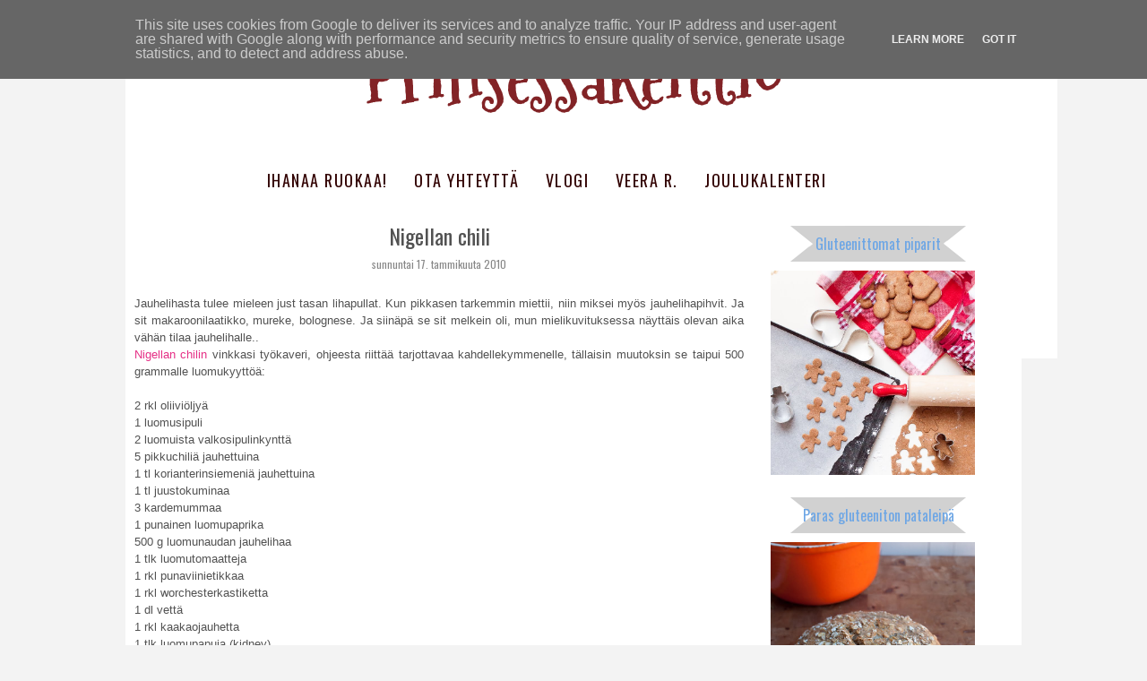

--- FILE ---
content_type: text/html; charset=UTF-8
request_url: https://www.prinsessakeittio.fi/2010/01/nigellan-chili.html
body_size: 33215
content:
<!DOCTYPE html>
<html class='v2' dir='ltr' xmlns='http://www.w3.org/1999/xhtml' xmlns:b='http://www.google.com/2005/gml/b' xmlns:data='http://www.google.com/2005/gml/data' xmlns:expr='http://www.google.com/2005/gml/expr'>
<head>
<link href='https://www.blogger.com/static/v1/widgets/335934321-css_bundle_v2.css' rel='stylesheet' type='text/css'/>
<meta content='width=device-width, initial-scale=1, maximum-scale=1' name='viewport'/>
<meta content='text/html; charset=UTF-8' http-equiv='Content-Type'/>
<meta content='text/html; charset=UTF-8' http-equiv='Content-Type'/>
<meta content='blogger' name='generator'/>
<link href='https://www.prinsessakeittio.fi/favicon.ico' rel='icon' type='image/x-icon'/>
<link href='https://www.prinsessakeittio.fi/2010/01/nigellan-chili.html' rel='canonical'/>
<link rel="alternate" type="application/atom+xml" title="Prinsessakeittiö - Atom" href="https://www.prinsessakeittio.fi/feeds/posts/default" />
<link rel="alternate" type="application/rss+xml" title="Prinsessakeittiö - RSS" href="https://www.prinsessakeittio.fi/feeds/posts/default?alt=rss" />
<link rel="service.post" type="application/atom+xml" title="Prinsessakeittiö - Atom" href="https://www.blogger.com/feeds/7320872123374330958/posts/default" />

<link rel="alternate" type="application/atom+xml" title="Prinsessakeittiö - Atom" href="https://www.prinsessakeittio.fi/feeds/4193391407915130850/comments/default" />
<!--Can't find substitution for tag [blog.ieCssRetrofitLinks]-->
<link href='https://blogger.googleusercontent.com/img/b/R29vZ2xl/AVvXsEjtxeaMWNfAG6uZy3afCeaCpHG8q2C9jCin4FJJPY5sLGRnoWAQsqtzOT0OOIy6eRpAwvozv2Fw93FFpDcswEq4LKM_WwsA3-S3KLWdAsmInVvS4BcnJ1kYI7x6DRBa96gLW9c9682Fyq4/s320/20100117+nigellan+chili+005.jpg' rel='image_src'/>
<meta content='https://www.prinsessakeittio.fi/2010/01/nigellan-chili.html' property='og:url'/>
<meta content='Nigellan chili' property='og:title'/>
<meta content='Herkullisia ja helppoja reseptejä.' property='og:description'/>
<meta content='https://blogger.googleusercontent.com/img/b/R29vZ2xl/AVvXsEjtxeaMWNfAG6uZy3afCeaCpHG8q2C9jCin4FJJPY5sLGRnoWAQsqtzOT0OOIy6eRpAwvozv2Fw93FFpDcswEq4LKM_WwsA3-S3KLWdAsmInVvS4BcnJ1kYI7x6DRBa96gLW9c9682Fyq4/w1200-h630-p-k-no-nu/20100117+nigellan+chili+005.jpg' property='og:image'/>
<title>Prinsessakeittiö: Nigellan chili</title>
<script src='//ajax.googleapis.com/ajax/libs/jquery/1.8/jquery.min.js'>
    </script>
<script type='text/javascript'>

        var springq =

         springq || [];

          springq.push({

                "s":"blogirinki",

                "cp":"ruoka/prinsessakeittio", //Please go to Chapter ContentPath(cp)

                "url": document.location.href

          });

     </script>
<script>
    jQuery(document).ready(function($) {
        $(".nav-icon").click(function() {
            $(".tabs-inner .widget ul.menu").toggleClass( "active" );

        });


        var $window = $(window);

        function checkWidth() {
            var windowsize = $window.width();
            if (windowsize > 950) {
                $(".tabs-inner .widget ul.menu").show();
                };
            }

        checkWidth();
        $(window).resize(checkWidth);
    });
    </script>
<style type='text/css'>@font-face{font-family:'Indie Flower';font-style:normal;font-weight:400;font-display:swap;src:url(//fonts.gstatic.com/s/indieflower/v24/m8JVjfNVeKWVnh3QMuKkFcZVZ0uH99GUDs4k.woff2)format('woff2');unicode-range:U+0100-02BA,U+02BD-02C5,U+02C7-02CC,U+02CE-02D7,U+02DD-02FF,U+0304,U+0308,U+0329,U+1D00-1DBF,U+1E00-1E9F,U+1EF2-1EFF,U+2020,U+20A0-20AB,U+20AD-20C0,U+2113,U+2C60-2C7F,U+A720-A7FF;}@font-face{font-family:'Indie Flower';font-style:normal;font-weight:400;font-display:swap;src:url(//fonts.gstatic.com/s/indieflower/v24/m8JVjfNVeKWVnh3QMuKkFcZVaUuH99GUDg.woff2)format('woff2');unicode-range:U+0000-00FF,U+0131,U+0152-0153,U+02BB-02BC,U+02C6,U+02DA,U+02DC,U+0304,U+0308,U+0329,U+2000-206F,U+20AC,U+2122,U+2191,U+2193,U+2212,U+2215,U+FEFF,U+FFFD;}@font-face{font-family:'Mountains of Christmas';font-style:normal;font-weight:700;font-display:swap;src:url(//fonts.gstatic.com/s/mountainsofchristmas/v24/3y9z6a4zcCnn5X0FDyrKi2ZRUBIy8uxoUo7eBGqJJPxIO7yLeEE.woff2)format('woff2');unicode-range:U+0000-00FF,U+0131,U+0152-0153,U+02BB-02BC,U+02C6,U+02DA,U+02DC,U+0304,U+0308,U+0329,U+2000-206F,U+20AC,U+2122,U+2191,U+2193,U+2212,U+2215,U+FEFF,U+FFFD;}@font-face{font-family:'Oswald';font-style:normal;font-weight:400;font-display:swap;src:url(//fonts.gstatic.com/s/oswald/v57/TK3_WkUHHAIjg75cFRf3bXL8LICs1_FvsUtiZSSUhiCXABTV.woff2)format('woff2');unicode-range:U+0460-052F,U+1C80-1C8A,U+20B4,U+2DE0-2DFF,U+A640-A69F,U+FE2E-FE2F;}@font-face{font-family:'Oswald';font-style:normal;font-weight:400;font-display:swap;src:url(//fonts.gstatic.com/s/oswald/v57/TK3_WkUHHAIjg75cFRf3bXL8LICs1_FvsUJiZSSUhiCXABTV.woff2)format('woff2');unicode-range:U+0301,U+0400-045F,U+0490-0491,U+04B0-04B1,U+2116;}@font-face{font-family:'Oswald';font-style:normal;font-weight:400;font-display:swap;src:url(//fonts.gstatic.com/s/oswald/v57/TK3_WkUHHAIjg75cFRf3bXL8LICs1_FvsUliZSSUhiCXABTV.woff2)format('woff2');unicode-range:U+0102-0103,U+0110-0111,U+0128-0129,U+0168-0169,U+01A0-01A1,U+01AF-01B0,U+0300-0301,U+0303-0304,U+0308-0309,U+0323,U+0329,U+1EA0-1EF9,U+20AB;}@font-face{font-family:'Oswald';font-style:normal;font-weight:400;font-display:swap;src:url(//fonts.gstatic.com/s/oswald/v57/TK3_WkUHHAIjg75cFRf3bXL8LICs1_FvsUhiZSSUhiCXABTV.woff2)format('woff2');unicode-range:U+0100-02BA,U+02BD-02C5,U+02C7-02CC,U+02CE-02D7,U+02DD-02FF,U+0304,U+0308,U+0329,U+1D00-1DBF,U+1E00-1E9F,U+1EF2-1EFF,U+2020,U+20A0-20AB,U+20AD-20C0,U+2113,U+2C60-2C7F,U+A720-A7FF;}@font-face{font-family:'Oswald';font-style:normal;font-weight:400;font-display:swap;src:url(//fonts.gstatic.com/s/oswald/v57/TK3_WkUHHAIjg75cFRf3bXL8LICs1_FvsUZiZSSUhiCXAA.woff2)format('woff2');unicode-range:U+0000-00FF,U+0131,U+0152-0153,U+02BB-02BC,U+02C6,U+02DA,U+02DC,U+0304,U+0308,U+0329,U+2000-206F,U+20AC,U+2122,U+2191,U+2193,U+2212,U+2215,U+FEFF,U+FFFD;}</style>
<style id='page-skin-1' type='text/css'><!--
/*
-----------------------------------------------
Blogger Template
Name:     Grey Pennant
Designer: Photographic Elements
URL:      www.photographic-elements.com
----------------------------------------------- */
/* Variable definitions
====================
<Variable name="keycolor" description="Main Color" type="color" default="#66bbdd"/>
<Group description="Page Text" selector="body">
<Variable name="body.font" description="Font" type="font"
default="normal normal 12px Arial, Tahoma, Helvetica, FreeSans, sans-serif"/>
<Variable name="body.text.color" description="Text Color" type="color" default="#222222"/>
</Group>
<Group description="Backgrounds" selector=".body-fauxcolumns-outer, body, .main-inner .columns, .header-outer, .tabs-inner .widget ul, .content-inner">
<Variable name="body.background.color" description="Outer Background" type="color" default="#66bbdd"/>
<Variable name="content.background.color" description="Main Background" type="color" default="#ffffff"/>
<Variable name="header.background.color" description="Header Background" type="color" default="transparent"/>
<Variable name="wrapper.background.color" description="Wrapper Background" type="color" default="#ffffff"/>
<Variable name="menu.background.color" description="Menu Background" type="color" default="transparent"/>
</Group>
<Group description="Links" selector="a">
<Variable name="link.color" description="Link Color" type="color" default="#2288bb"/>
<Variable name="link.visited.color" description="Visited Color" type="color" default="#888888"/>
<Variable name="link.hover.color" description="Hover Color" type="color" default="#33aaff"/>
</Group>
<Group description="Blog Title" selector=".header h1">
<Variable name="header.font" description="Font" type="font"
default="normal normal 60px Arial, Tahoma, Helvetica, FreeSans, sans-serif"/>
<Variable name="header.text.color" description="Title Color" type="color" default="#3399bb" />
</Group>
<Group description="Blog Description" selector=".header .description">
<Variable name="description.text.color" description="Description Color" type="color"
default="#777777" />
<Variable name="description.text.font" description="Description Font" type="font"
default="normal normal 60px Arial, Tahoma, Helvetica, FreeSans, sans-serif"/>
</Group>
<Group description="Tabs Text" selector=".tabs-inner .widget ul li a">
<Variable name="tabs.font" description="Font" type="font"
default="normal normal 14px Arial, Tahoma, Helvetica, FreeSans, sans-serif"/>
<Variable name="tabs.text.color" description="Text Color" type="color" default="#999999"/>
<Variable name="tabs.selected.text.color" description="Selected Color" type="color" default="#000000"/>
</Group>
<Group description="Tabs Background" selector=".tabs-inner .widget ul li a">
<Variable name="tabs.background.color" description="Background Color" type="color" default="#f5f5f5"/>
<Variable name="tabs.selected.background.color" description="Selected Color" type="color" default="#eeeeee"/>
</Group>
<Group description="Post Title" selector="h3.post-title, .comments h4, h3.post-title a, .post-footer a">
<Variable name="post.title.font" description="Font" type="font"
default="normal normal 22px Arial, Tahoma, Helvetica, FreeSans, sans-serif"/>
<Variable name="post.title.text.color" description="Text Color" type="color" default="#000"/>
<Variable name="post.title.text.hover.color" description="Hover Text Color" type="color" default="#6f6f6f"/>
</Group>
<Group description="Date Header" selector=".date-header">
<Variable name="date.header.color" description="Text Color" type="color"
default="#000000"/>
<Variable name="date.header.background.color" description="Background Color" type="color"
default="transparent"/>
</Group>
<Group description="Post Footer" selector=".post-footer, .post-footer a">
<Variable name="post.footer.text.color" description="Text Color" type="color" default="#666666"/>
<Variable name="post.footer.background.color" description="Background Color" type="color"
default="#f9f9f9"/>
<Variable name="post.footer.border.color" description="Shadow Color" type="color" default="#eeeeee"/>
<Variable name="footer.links.text.color" description="Footer Links Color" type="color" default="#666666"/>
</Group>
<Group description="Gadgets" selector="h2">
<Variable name="widget.title.font" description="Title Font" type="font"
default="normal bold 11px Arial, Tahoma, Helvetica, FreeSans, sans-serif"/>
<Variable name="widget.title.text.color" description="Title Color" type="color" default="#000000"/>
<Variable name="widget.alternate.text.color" description="Alternate Color" type="color" default="#999999"/>
</Group>
<Group description="Gadgets Text" selector=".sidebar .widget">
<Variable name="widget.text.title.font" description="Font" type="font"
default="normal bold 11px Arial, Tahoma, Helvetica, FreeSans, sans-serif"/>
<Variable name="widget.text.color" description="Text Color" type="color" default="#000000"/>
</Group>
<Group description="Images" selector=".main-inner">
<Variable name="image.background.color" description="Background Color" type="color" default="#ffffff"/>
<Variable name="image.border.color" description="Border Color" type="color" default="#eeeeee"/>
<Variable name="image.text.color" description="Caption Text Color" type="color" default="#000000"/>
</Group>
<Group description="Accents" selector=".content-inner">
<Variable name="body.rule.color" description="Separator Line Color" type="color" default="#eeeeee"/>
<Variable name="tabs.border.color" description="Tabs Border Color" type="color" default="#e7e7e7"/>
</Group>
<Variable name="body.background" description="Body Background" type="background"
color="#ffffff" default="$(color) none repeat scroll top left"/>
<Variable name="body.background.override" description="Body Background Override" type="string" default=""/>
<Variable name="body.background.gradient.cap" description="Body Gradient Cap" type="url"
default="url(//www.blogblog.com/1kt/simple/gradients_light.png)"/>
<Variable name="body.background.gradient.tile" description="Body Gradient Tile" type="url"
default="url(//www.blogblog.com/1kt/simple/body_gradient_tile_light.png)"/>
<Variable name="content.background.color.selector" description="Content Background Color Selector" type="string" default=".content-inner"/>
<Variable name="content.padding" description="Content Padding" type="length" default="10px"/>
<Variable name="content.padding.horizontal" description="Content Horizontal Padding" type="length" default="10px"/>
<Variable name="content.shadow.spread" description="Content Shadow Spread" type="length" default="40px"/>
<Variable name="content.shadow.spread.webkit" description="Content Shadow Spread (WebKit)" type="length" default="5px"/>
<Variable name="content.shadow.spread.ie" description="Content Shadow Spread (IE)" type="length" default="10px"/>
<Variable name="main.border.width" description="Main Border Width" type="length" default="0"/>
<Variable name="header.background.gradient" description="Header Gradient" type="url" default="none"/>
<Variable name="header.shadow.offset.left" description="Header Shadow Offset Left" type="length" default="-1px"/>
<Variable name="header.shadow.offset.top" description="Header Shadow Offset Top" type="length" default="-1px"/>
<Variable name="header.shadow.spread" description="Header Shadow Spread" type="length" default="1px"/>
<Variable name="header.padding" description="Header Padding" type="length" default="30px"/>
<Variable name="header.border.size" description="Header Border Size" type="length" default="1px"/>
<Variable name="header.bottom.border.size" description="Header Bottom Border Size" type="length" default="1px"/>
<Variable name="header.border.horizontalsize" description="Header Horizontal Border Size" type="length" default="0"/>
<Variable name="description.text.size" description="Description Text Size" type="string" default="140%"/>
<Variable name="tabs.margin.top" description="Tabs Margin Top" type="length" default="0" />
<Variable name="tabs.margin.side" description="Tabs Side Margin" type="length" default="30px" />
<Variable name="tabs.background.gradient" description="Tabs Background Gradient" type="url"
default="url(//www.blogblog.com/1kt/simple/gradients_light.png)"/>
<Variable name="tabs.border.width" description="Tabs Border Width" type="length" default="1px"/>
<Variable name="tabs.bevel.border.width" description="Tabs Bevel Border Width" type="length" default="1px"/>
<Variable name="date.header.padding" description="Date Header Padding" type="string" default="inherit"/>
<Variable name="date.header.letterspacing" description="Date Header Letter Spacing" type="string" default="inherit"/>
<Variable name="date.header.margin" description="Date Header Margin" type="string" default="inherit"/>
<Variable name="post.margin.bottom" description="Post Bottom Margin" type="length" default="25px"/>
<Variable name="image.border.small.size" description="Image Border Small Size" type="length" default="2px"/>
<Variable name="image.border.large.size" description="Image Border Large Size" type="length" default="5px"/>
<Variable name="page.width.selector" description="Page Width Selector" type="string" default=".region-inner"/>
<Variable name="page.width" description="Page Width" type="string" default="auto"/>
<Variable name="main.section.margin" description="Main Section Margin" type="length" default="15px"/>
<Variable name="main.padding" description="Main Padding" type="length" default="15px"/>
<Variable name="main.padding.top" description="Main Padding Top" type="length" default="30px"/>
<Variable name="main.padding.bottom" description="Main Padding Bottom" type="length" default="30px"/>
<Variable name="paging.background"
color="#ffffff"
description="Background of blog paging area" type="background"
default="transparent none no-repeat scroll top center"/>
<Variable name="footer.bevel" description="Bevel border length of footer" type="length" default="0"/>
<Variable name="mobile.background.overlay" description="Mobile Background Overlay" type="string"
default="transparent none repeat scroll top left"/>
<Variable name="mobile.background.size" description="Mobile Background Size" type="string" default="auto"/>
<Variable name="mobile.button.color" description="Mobile Button Color" type="color" default="#ffffff" />
<Variable name="startSide" description="Side where text starts in blog language" type="automatic" default="left"/>
<Variable name="endSide" description="Side where text ends in blog language" type="automatic" default="right"/>
*/
/* Content
----------------------------------------------- */
body, .body-fauxcolumn-outer {
font: normal normal 12px Arial, Tahoma, Helvetica, FreeSans, sans-serif;
color: #525252;
padding: 0 40px 40px 40px;
}
body .navbar{
display:none;
}
body{
background:#f3f3f3 !important;
}
.main-inner .columns{
background:#ffffff;
}
html body .region-inner {
min-width: 0;
max-width: 100%;
width: auto;
}
a:link {
text-decoration:none;
color: #e53086;
}
a:visited {
text-decoration:none;
color: #6f6f6f;
}
a:hover {
text-decoration:underline;
color: #525252;
}
.body-fauxcolumn-outer .fauxcolumn-inner {
background: transparent none repeat scroll top left;
_background-image: none;
}
.body-fauxcolumn-outer .cap-top {
position: absolute;
z-index: 1;
height: 400px;
width: 100%;
background: #ffffff none no-repeat scroll center center;
}
.body-fauxcolumn-outer .cap-top .cap-left {
width: 100%;
background: transparent none repeat-x scroll top left;
_background-image: none;
}
.content-outer {
margin-bottom: 1px;
}
.content-inner {
padding: 10px 10px;
}
.content-inner {
background:#ffffff;
}
/* Header
----------------------------------------------- */
.header-outer {
background:#ffffff;
_background-image: none;
}
.Header h1 {
font: normal bold 80px Mountains of Christmas;
color: #000000;
text-align: center;
}
.Header h1 a {
color: #822326;
}
.Header .description {
font:normal normal 18px Indie Flower;
color: #525252;
margin-top: -25px;
text-align: center;
}
.header-inner .Header .titlewrapper {
padding: 22px 0;
}
.header-inner .Header .descriptionwrapper {
padding: 0 0;
}
/* Tabs
----------------------------------------------- */
.tabs-inner .section:first-child {
border-top: none;
border-bottom:0px solid #dedede;
padding-bottom:15px;
}
.tabs-inner .section:first-child ul {
margin-top: -1px;
border-top: 1px solid transparent;
border-left: 0 solid transparent;
border-right: 0 solid transparent;
}
.tabs-inner .widget ul.menu {
background-image: url(https://lh3.googleusercontent.com/blogger_img_proxy/AEn0k_uyhJz0ji9voNybPU3SkzWOvO-0z4QbJXesif4s4-vsdWJwf8xKSaocB1Ukam_7XRXA7J14YYdPhuT18anDkY_egODc7sg=s0-d); /* replaced image with new one which has bigger width */
background-repeat:no-repeat;
background-color:transparent;
text-transform: uppercase;
letter-spacing:1.5px;
height:40px;
margin-top: 0;
text-align: center;
background-size: contain;
margin-left: -35px; /* allows to strech the menu image to the left */
}
.tabs-inner .widget ul.menu li {
line-height:50px; /*added line-height */
}
.tabs-inner .widget ul.menu li a {
display: inline-block;
line-height:40px; /*added line-height and removed padding */
padding-right: 25px;
font: normal normal 18px Oswald;
color: #320202;
border-left: none;
border-right: none;
background:transparent;
}
.tabs-inner .widget ul.menu li:first-child a {
border-left: none;
}
.tabs-inner .widget ul.menu li.selected a, .tabs-inner .widget ul li a:hover {
color: #f4e394;
background-color: #cacaca;
text-decoration: none;
}
.PageList {text-align:center !important;}
.PageList li {display:inline !important; float:none !important;}
/* Columns
----------------------------------------------- */
.main-outer {
border-top: 0 solid transparent;
}
.fauxcolumn-left-outer .fauxcolumn-inner {
border-right: 1px solid transparent;
}
.fauxcolumn-right-outer .fauxcolumn-inner {
border-left: 1px solid transparent;
}
.sidebar {
padding: none;
margin: none;
}
.sidebar .widget {
padding-bottom:5px;
text-transform: none;
color:#000000;
font:normal normal 14px Arial, Tahoma, Helvetica, FreeSans, sans-serif;
margin-top:15px;
}
/* Headings
----------------------------------------------- */
h2 {
margin: 0 0px .5em 0px;
padding: 10px 0px 10px 0px;
text-align:center;
background: url(https://blogger.googleusercontent.com/img/b/R29vZ2xl/AVvXsEgaMt2wt_7dyyKDcBTgny1E617N7WZvf595iCGPkJ9Kv0Wh0PLDevYC4B9-tyl_ianv29sj2SP5h4LU4Ez_GHIIHWOchw6a1_HesxfR4pCbCMfxeCbUcD8d06ro81JfDKabt_POuKWEDnI/s1600/GagdetHeaderImage.png)
left no-repeat;
background-repeat:no-repeat;
background-position:center;
line-height: 3em;
font: normal normal 16px Oswald;
color: #6da6e5;
}
/* Widgets
----------------------------------------------- */
.widget {
margin: 5px 0 0 0;
}
.widget .zippy {
color: #878787;
text-shadow: 2px 2px 1px rgba(0, 0, 0, .1);
}
.widget .popular-posts ul {
list-style: none;
}
/* Posts
----------------------------------------------- */
h2.date-header {
background: none;
text-align:center;
margin-top:-5px;
font-size: 12px;
}
.date-header span {
background-color: transparent;
color: #878787;
padding: none;
letter-spacing: inherit;
margin:none;
}
.main-inner {
padding-top: 30px;
padding-bottom: 0px;
}
.main-inner .column-center-inner {
padding: 0 15px;
}
.main-inner .column-center-inner .section {
margin: 0 -15px;
}
.post {
margin: 0 0 60px 0;
}
h3.post-title, .comments h4 {
font: normal normal 24px Oswald;
margin: .75em 0 0;
text-align:center;
margin-top:-5px;
}
h3.post-title a{
color:#000000;
}
h3.post-title a:hover{
color:#6f6f6f;
}
.post-body {
font-size: 110%;
line-height: 1.5;
position: relative;
margin-top:5px;
text-align:justify;
}
.post-body img, .post-body .tr-caption-container, .Profile img, .Image img,
.BlogList .item-thumbnail img {
padding: 2px;
background: #ffffff;
border: 1px solid #e7e7e7;
}
.post-body img, .post-body .tr-caption-container {
padding: 5px;
}
.post-body .tr-caption-container {
color: #666666;
}
.post-body .tr-caption-container img {
padding: 0;
background: transparent;
border: none;
}
.post-header {
margin: 0 0 1.5em;
line-height: 1.6;
font-size: 90%;
}
.post-footer {
margin: 20px -2px 50;
padding: 35px 10px;
text-align:center;
color: #e56da6;
background-color: #ffffff;
border-bottom: 0px solid;
border-color:#525252;
line-height: 1.6;
font-size: 90%;
}
.post-footer a{
color:#525252;
}
#comments .comment-author {
padding-top: 1.5em;
border-top: 1px solid transparent;
background-position: 0 1.5em;
}
#comments .comment-author:first-child {
padding-top: 0;
border-top: none;
}
.avatar-image-container {
margin: .2em 0 0;
}
#comments .avatar-image-container img {
border: 1px solid #e7e7e7;
}
/* Comments
----------------------------------------------- */
.comments .comments-content .icon.blog-author {
background-repeat: no-repeat;
background-image: url([data-uri]);
}
.comments .comments-content .loadmore a {
border-top: 1px solid #878787;
border-bottom: 1px solid #878787;
}
.comments .comment-thread.inline-thread {
background-color: #ffffff;
}
.comments .continue {
border-top: 2px solid #878787;
}
/* Accents
---------------------------------------------- */
.section-columns td.columns-cell {
border-left: 1px solid transparent;
}
.blog-pager {
background: transparent none no-repeat scroll top center;
}
.blog-pager-older-link, .home-link,
.blog-pager-newer-link {
background-color: #ffffff;
padding: 5px;
font: normal normal 18px Josefin Slab;
}
.footer-outer {
border-top: 0 dashed #bbbbbb;
}
.feed-links, .blog-feeds {
display: none;
}
.home-link {
display: none;
}
#Attribution1 {
display:none;
}
.post-body img, .post-body .tr-caption-container, .Profile img, .Image img,
.BlogList .item-thumbnail img {
padding: 0 !important;
border: none !important;
background: none !important;
-moz-box-shadow: 0px 0px 0px transparent !important;
-webkit-box-shadow: 0px 0px 0px transparent !important;
box-shadow: 0px 0px 0px transparent !important;
}
/* Mobile
----------------------------------------------- */
body.mobile  {
background-size: auto;
}
.mobile .body-fauxcolumn-outer {
background: transparent none repeat scroll top left;
}
.mobile .body-fauxcolumn-outer .cap-top {
background-size: 100% auto;
}
.mobile .content-outer {
-webkit-box-shadow: 0 0 3px rgba(0, 0, 0, .15);
box-shadow: 0 0 3px rgba(0, 0, 0, .15);
}
body.mobile .AdSense {
margin: 0 -0;
}
.mobile .tabs-inner .widget ul {
margin-left: 0;
margin-right: 0;
}
.mobile .post {
margin: 0;
}
.mobile .main-inner .column-center-inner .section {
margin: 0;
}
.mobile .date-header span {
padding: 0.1em 10px;
margin: 0 -10px;
}
.mobile h3.post-title {
margin: 0;
}
.mobile .blog-pager {
background: transparent none no-repeat scroll top center;
}
.mobile .footer-outer {
border-top: none;
}
.mobile .main-inner, .mobile .footer-inner {
background-color: #ffffff;
}
.mobile-index-contents {
color: #000000;
}
.mobile-link-button {
background-color: #000000;
}
.mobile-link-button a:link, .mobile-link-button a:visited {
color: #ffffff;
}
.mobile .tabs-inner .section:first-child {
border-top: none;
}
.mobile .tabs-inner .PageList .widget-content {
background-color: #e7e7e7;
color: #6f6f6f;
border-top: 1px solid #dddddd;
border-bottom: 1px solid #dddddd;
}
.mobile .tabs-inner .PageList .widget-content .pagelist-arrow {
border-left: 1px solid #dddddd;
}

--></style>
<style id='template-skin-1' type='text/css'><!--
body {
max-width: 1000px;
margin:0 auto;
height:auto;
}
.content-outer, .content-fauxcolumn-outer, .region-inner {
width: 100%;
}
.main-inner .columns {
padding-left: 0px;
padding-right: 300px;
}
.main-inner .fauxcolumn-center-outer {
left: 0px;
right: 300px;
/* IE6 does not respect left and right together */
_width: expression(this.parentNode.offsetWidth -
parseInt("0px") -
parseInt("300px") + 'px');
}
.main-inner .fauxcolumn-left-outer {
width: 0px;
}
.main-inner .fauxcolumn-right-outer {
width: 300px;
}
.main-inner .column-left-outer {
width: 0px;
right: 100%;
margin-left: -0px;
}
.main-inner .column-right-outer {
width: 300px;
margin-right: -300px;
}
#layout {
min-width: 0;
}
#layout .content-outer {
min-width: 0;
width: 800px;
}
#layout .region-inner {
min-width: 0;
width: auto;
}
@media (max-width: 950px){
.nav-icon{
border-radius:5px;
background:url(https://googledrive.com/host/0B408zOuWl3ZRdWN3REZraUVzcGc/menu-icon-white.png)no-repeat center #d1d1d1;
width:40px;
height:40px;
cursor:pointer;
padding-bottom:5px;
margin-bottom: -6px;
margin:0 auto;
}
.nav-icon.active{
border-radius:5px 5px 0 0;
}
.tabs-inner .widget ul.menu{
height: auto;
width:50%;
background-color: #474747;
margin-left: 25%;
margin: -7px auto 0 !important;
position: absolute;
z-index: 1000;
overflow: visible;
border-radius: 5px;
border-bottom: none;
padding-bottom:0;
left:0;
right:0;
display:none;
}
.tabs-inner .widget ul.menu.active {
display:block !important;
}
#crosscol.tabs.section.active{
display:block;
}
.tabs-inner .widget ul.menu li{
}
.tabs-inner .widget ul.menu li a{
display:block;
color:#fff;
border-bottom:1px solid #999;
padding:5px;
font-size: 14px;
}
.tabs-inner .widget ul.menu li a:hover{
color:#222;
}
.main-inner .fauxcolumn-right-outer{
margin-top:5px;
}
.main-inner .columns{
padding-right:0;
}
}
@media (max-width: 839px){
.main-inner .fauxcolumn-right-outer {
width:95%;
}
.nav-icon{
width: 30px;
height: 30px;
background-size: 30px 30px;
}
.main-inner .column-right-outer {
width: 80%;
display:block;
margin-left: 10%;
margin-top:15%;
}
.main-inner .column-center-outer{
display:block;
width: 100%;
float:none;
margin-top: 6%;
border-bottom:1px solid #dedede;
}
.main-inner .fauxcolumn-right-outer{
border:none;
}
.tabs-inner .section:first-child ul{
width:100%;
}
.main-inner .column-right-outer{
margin-top:5%;
}
.body{
width:80%;
}
}
@media (max-width: 474px){
.nav-icon{
width: 20px;
height: 20px;
background-size: 20px 20px;
}
.addthis_button_compact span{
font-size:70%;
}
.post-footer{
font-size:70%;
}
footer center{
left: 8%;
}
.tabs-inner .section:first-child ul{
width:100%;}
h3.post-title, .comments h4{
text-align:left;
height:45px;
}
h2.date-header{
width: 100%;
text-align: left;
padding-top: 20px;
margin-top:-10px;
}
.main-inner .column-right-outer{
margin-top:5%;
}
.body{
width:90%;
padding:0;
}
.main-inner .column-center-inner{
padding:0;
}
}
img{
max-width:95%;
height:auto;
}
.socials{
border: 1px solid #eee;
padding: 2px 20px;
text-transform: capitalize;
margin:0;
}
.separator a{
float:none !important;
}
.follow-by-email-submit{
background: url(https://lh3.googleusercontent.com/blogger_img_proxy/AEn0k_vnxGaaNQ3Fb9PLl9CLZLK2N9RQuLACoQ9uPjcMsqH8vgv7hS_KrnlDzLevaLku-KiqkT2Y7AJQ5pMTx0N9dd_WVVBV-RlRQTCvF_YTL9dT6yLHB0_g4ceTRiTXURHi6BYz3ppu9g=s0-d)no-repeat center #515151 !important;
text-indent: -9999px !important;
cursor: pointer !important;
padding: 0 16px !important;
padding-bottom: 15px !important;
border-radius: 0 0 0 0 !important;
transition: all 0.4s !important;
-webkit-transition: all 0.4s !important;
height: 20px;
margin-left:0 !important;
width:30px !important;
padding-top: 1px !important;
}
.follow-by-email-submit:hover{
background-color:#333 !important;
}
.follow-by-email-address{
height: 31px;
border-radius: 0 0 0 0;
outline: none;
padding-left: 3px;
}
.social-bar{
display: block;
}
.facebook, .google, .instagram, .pinterest, .twitter, .flickr, .mail, .rss{
display:inline-block;
margin: 0 -3px;
width:27px;
height:24px;
background:url(https://lh3.googleusercontent.com/blogger_img_proxy/AEn0k_sLe5PC-zoCdMbfxKpHS5l5PuF2TVUtFTmmoLckEt6nPzyg0pkGt2QcMdItB-2nnszx0wScQT_3PoWzl-b7EOY24YI4icyZra8AMrRqhev7Os86RqsRzErFj3j-qTSPxdGzTN53KryvWWNYIcY5nJ47Mw=s0-d)no-repeat;
/*transition: all 0.5s;
-webkit-transition: all 0.5s;*/
}
.facebook{
background-position:0 0;
}
.facebook:hover{
background-position: 0 -24px;
}
.google{
background-position: -28px 0;
}
.google:hover{
background-position: -28px -24px;
}
.instagram{
background-position: -56px 0;
}
.instagram:hover{
background-position: -56px -24px;
}
.pinterest{
background-position: -84px 0;
}
.pinterest:hover{
background-position: -84px -24px;
}
.twitter{
background-position: -112px 0;
}
.twitter:hover{
background-position: -112px -24px;
}
.flickr{
background-position: -140px 0;
}
.flickr:hover{
background-position: -140px -24px;
}
.mail{
background-position: -168px 0;
}
.mail:hover{
background-position: -168px -24px;
}
.rss{
background-position: -194px 0;
}
.rss:hover{
background-position: -194px -24px;
}
.profile-img{
border-radius: 110px;
width: 180px;
float: none;
margin: 0 auto !important;
}
.Profile{
text-align:center;
}
--></style>
<script type='text/javascript'>
        (function(i,s,o,g,r,a,m){i['GoogleAnalyticsObject']=r;i[r]=i[r]||function(){
        (i[r].q=i[r].q||[]).push(arguments)},i[r].l=1*new Date();a=s.createElement(o),
        m=s.getElementsByTagName(o)[0];a.async=1;a.src=g;m.parentNode.insertBefore(a,m)
        })(window,document,'script','https://www.google-analytics.com/analytics.js','ga');
        ga('create', 'UA-4046086-1', 'auto', 'blogger');
        ga('blogger.send', 'pageview');
      </script>
<link href='https://www.blogger.com/dyn-css/authorization.css?targetBlogID=7320872123374330958&amp;zx=c226700d-7739-4f52-896d-d24af91d7fac' media='none' onload='if(media!=&#39;all&#39;)media=&#39;all&#39;' rel='stylesheet'/><noscript><link href='https://www.blogger.com/dyn-css/authorization.css?targetBlogID=7320872123374330958&amp;zx=c226700d-7739-4f52-896d-d24af91d7fac' rel='stylesheet'/></noscript>
<meta name='google-adsense-platform-account' content='ca-host-pub-1556223355139109'/>
<meta name='google-adsense-platform-domain' content='blogspot.com'/>

<!-- data-ad-client=ca-pub-4862750320065572 -->

<script type="text/javascript" language="javascript">
  // Supply ads personalization default for EEA readers
  // See https://www.blogger.com/go/adspersonalization
  adsbygoogle = window.adsbygoogle || [];
  if (typeof adsbygoogle.requestNonPersonalizedAds === 'undefined') {
    adsbygoogle.requestNonPersonalizedAds = 1;
  }
</script>


</head>
<body class='loading'>
<div class='navbar section' id='navbar'><div class='widget Navbar' data-version='1' id='Navbar1'><script type="text/javascript">
    function setAttributeOnload(object, attribute, val) {
      if(window.addEventListener) {
        window.addEventListener('load',
          function(){ object[attribute] = val; }, false);
      } else {
        window.attachEvent('onload', function(){ object[attribute] = val; });
      }
    }
  </script>
<div id="navbar-iframe-container"></div>
<script type="text/javascript" src="https://apis.google.com/js/platform.js"></script>
<script type="text/javascript">
      gapi.load("gapi.iframes:gapi.iframes.style.bubble", function() {
        if (gapi.iframes && gapi.iframes.getContext) {
          gapi.iframes.getContext().openChild({
              url: 'https://www.blogger.com/navbar/7320872123374330958?po\x3d4193391407915130850\x26origin\x3dhttps://www.prinsessakeittio.fi',
              where: document.getElementById("navbar-iframe-container"),
              id: "navbar-iframe"
          });
        }
      });
    </script><script type="text/javascript">
(function() {
var script = document.createElement('script');
script.type = 'text/javascript';
script.src = '//pagead2.googlesyndication.com/pagead/js/google_top_exp.js';
var head = document.getElementsByTagName('head')[0];
if (head) {
head.appendChild(script);
}})();
</script>
</div></div>
<div id='fb-root'></div>
<script>(function(d, s, id) {
  var js, fjs = d.getElementsByTagName(s)[0];
  if (d.getElementById(id)) return;
  js = d.createElement(s); js.id = id;
  js.src = "//connect.facebook.net/en_US/sdk.js#xfbml=1&version=v2.0";
  fjs.parentNode.insertBefore(js, fjs);
}(document, 'script', 'facebook-jssdk'));</script>
<div class='body-fauxcolumns'>
<div class='fauxcolumn-outer body-fauxcolumn-outer'>
<div class='cap-top'>
<div class='cap-left'></div>
<div class='cap-right'></div>
</div>
<div class='fauxborder-left'>
<div class='fauxborder-right'></div>
<div class='fauxcolumn-inner'>
</div>
</div>
<div class='cap-bottom'>
<div class='cap-left'></div>
<div class='cap-right'></div>
</div>
</div>
</div>
<div class='content'>
<div class='content-fauxcolumns'>
<div class='fauxcolumn-outer content-fauxcolumn-outer'>
<div class='cap-top'>
<div class='cap-left'></div>
<div class='cap-right'></div>
</div>
<div class='fauxborder-left'>
<div class='fauxborder-right'></div>
<div class='fauxcolumn-inner'>
</div>
</div>
<div class='cap-bottom'>
<div class='cap-left'></div>
<div class='cap-right'></div>
</div>
</div>
</div>
<div class='content-outer'>
<div class='content-cap-top cap-top'>
<div class='cap-left'></div>
<div class='cap-right'></div>
</div>
<div class='fauxborder-left content-fauxborder-left'>
<div class='fauxborder-right content-fauxborder-right'></div>
<div class='content-inner'>
<header>
<div class='header-outer'>
<div class='header-cap-top cap-top'>
<div class='cap-left'></div>
<div class='cap-right'></div>
</div>
<div class='fauxborder-left header-fauxborder-left'>
<div class='fauxborder-right header-fauxborder-right'></div>
<div class='region-inner header-inner'>
<div class='header section' id='header'><div class='widget Header' data-version='1' id='Header1'>
<div id='header-inner'>
<div class='titlewrapper'>
<h1 class='title'>
<a href='https://www.prinsessakeittio.fi/'>
Prinsessakeittiö
</a>
</h1>
</div>
<div class='descriptionwrapper'>
<p class='description'><span>
</span></p>
</div>
</div>
</div></div>
</div>
</div>
<div class='header-cap-bottom cap-bottom'>
<div class='cap-left'></div>
<div class='cap-right'></div>
</div>
</div>
</header>
<div class='tabs-outer'>
<div class='tabs-cap-top cap-top'>
<div class='cap-left'></div>
<div class='cap-right'></div>
</div>
<div class='fauxborder-left tabs-fauxborder-left'>
<div class='fauxborder-right tabs-fauxborder-right'></div>
<div class='region-inner tabs-inner'>
<div class='nav-icon'></div>
<div class='tabs section' id='crosscol'><div class='widget PageList' data-version='1' id='PageList1'>
<h2>Pages</h2>
<div class='widget-content'>
<ul class='menu'>
<li><a href='https://www.prinsessakeittio.fi/'>Ihanaa ruokaa!</a></li>
<li><a href='https://www.prinsessakeittio.fi/p/info.html'>Ota yhteyttä</a></li>
<li><a href='https://www.youtube.com/channel/UCTh3caLyrTrhvkpKfQifrhg'>Vlogi</a></li>
<li><a href='http://veerarusanen.com'>Veera R.</a></li>
<li><a href='http://veerarusanen.com/category/joulukalenteri-2015/'>Joulukalenteri</a></li>
</ul>
<div class='clear'></div>
</div>
</div></div>
<div class='tabs no-items section' id='crosscol-overflow'></div>
</div>
</div>
<div class='tabs-cap-bottom cap-bottom'>
<div class='cap-left'></div>
<div class='cap-right'></div>
</div>
</div>
<div class='main-outer'>
<div class='main-cap-top cap-top'>
<div class='cap-left'></div>
<div class='cap-right'></div>
</div>
<div class='fauxborder-left main-fauxborder-left'>
<div class='fauxborder-right main-fauxborder-right'></div>
<div class='region-inner main-inner'>
<div class='columns fauxcolumns'>
<div class='fauxcolumn-outer fauxcolumn-center-outer'>
<div class='cap-top'>
<div class='cap-left'></div>
<div class='cap-right'></div>
</div>
<div class='fauxborder-left'>
<div class='fauxborder-right'></div>
<div class='fauxcolumn-inner'>
</div>
</div>
<div class='cap-bottom'>
<div class='cap-left'></div>
<div class='cap-right'></div>
</div>
</div>
<div class='fauxcolumn-outer fauxcolumn-left-outer'>
<div class='cap-top'>
<div class='cap-left'></div>
<div class='cap-right'></div>
</div>
<div class='fauxborder-left'>
<div class='fauxborder-right'></div>
<div class='fauxcolumn-inner'>
</div>
</div>
<div class='cap-bottom'>
<div class='cap-left'></div>
<div class='cap-right'></div>
</div>
</div>
<div class='fauxcolumn-outer fauxcolumn-right-outer'>
<div class='cap-top'>
<div class='cap-left'></div>
<div class='cap-right'></div>
</div>
<div class='fauxborder-left'>
<div class='fauxborder-right'></div>
<div class='fauxcolumn-inner'>
</div>
</div>
<div class='cap-bottom'>
<div class='cap-left'></div>
<div class='cap-right'></div>
</div>
</div>
<!-- corrects IE6 width calculation -->
<div class='columns-inner'>
<div class='column-center-outer'>
<div class='column-center-inner'>
<div class='main section' id='main'><div class='widget Blog' data-version='1' id='Blog1'>
<div class='blog-posts hfeed'>
<!--Can't find substitution for tag [defaultAdStart]-->

          <div class="date-outer">
        

          <div class="date-posts">
        
<div class='post-outer'>
<div class='post hentry' itemprop='blogPost' itemscope='itemscope' itemtype='http://schema.org/BlogPosting'>
<meta content='https://blogger.googleusercontent.com/img/b/R29vZ2xl/AVvXsEjtxeaMWNfAG6uZy3afCeaCpHG8q2C9jCin4FJJPY5sLGRnoWAQsqtzOT0OOIy6eRpAwvozv2Fw93FFpDcswEq4LKM_WwsA3-S3KLWdAsmInVvS4BcnJ1kYI7x6DRBa96gLW9c9682Fyq4/s320/20100117+nigellan+chili+005.jpg' itemprop='image_url'/>
<meta content='7320872123374330958' itemprop='blogId'/>
<meta content='4193391407915130850' itemprop='postId'/>
<a name='4193391407915130850'></a>
<h3 class='post-title entry-title' itemprop='name'>
Nigellan chili
</h3>
<h2 class='date-header'><span>sunnuntai 17. tammikuuta 2010</span></h2>
<div class='post-header'>
<div class='post-header-line-1'></div>
</div>
<div class='post-body entry-content' id='post-body-4193391407915130850' itemprop='description articleBody'>
<div style="text-align: justify;"><span style="font-family:arial;">Jauhelihasta tulee mieleen just tasan lihapullat. Kun pikkasen tarkemmin miettii, niin miksei myös jauhelihapihvit. Ja sit makaroonilaatikko, mureke, bolognese. Ja siinäpä se sit melkein oli, mun mielikuvituksessa näyttäis olevan aika vähän tilaa jauhelihalle..</span><br /><span style="font-family:arial;"><a href="http://www.foodnetwork.com/recipes/nigella-feasts/cornbread-topped-chili-con-carne-recipe/index.html">Nigellan chilin</a> vinkkasi työkaveri, ohjeesta riittää tarjottavaa kahdellekymmenelle, tällaisin muutoksin se taipui 500 grammalle luomukyyttöä:</span><br /><br /><span style="font-family:arial;">2 rkl oliiviöljyä</span><br /><span style="font-family:arial;">1 luomusipuli</span><br /><span style="font-family:arial;">2 luomuista valkosipulinkynttä</span><br /><span style="font-family:arial;">5 pikkuchiliä jauhettuina</span><br /><span style="font-family:arial;">1 tl korianterinsiemeniä jauhettuina</span><br /><span style="font-family:arial;">1 tl juustokuminaa</span><br /><span style="font-family:arial;">3 kardemummaa</span><br /><span style="font-family:arial;">1 punainen luomupaprika</span><br /><span style="font-family:arial;">500 g luomunaudan jauhelihaa</span><br /><span style="font-family:arial;">1 tlk luomutomaatteja</span><br /><span style="font-family:arial;">1 rkl punaviinietikkaa</span><br /><span style="font-family:arial;">1 rkl worchesterkastiketta</span><br /><span style="font-family:arial;">1 dl vettä</span><br /><span style="font-family:arial;">1 rkl kaakaojauhetta</span><br /><span style="font-family:arial;">1 tlk luomupapuja (kidney)</span><br /><br /><a href="https://blogger.googleusercontent.com/img/b/R29vZ2xl/AVvXsEjtxeaMWNfAG6uZy3afCeaCpHG8q2C9jCin4FJJPY5sLGRnoWAQsqtzOT0OOIy6eRpAwvozv2Fw93FFpDcswEq4LKM_WwsA3-S3KLWdAsmInVvS4BcnJ1kYI7x6DRBa96gLW9c9682Fyq4/s1600-h/20100117+nigellan+chili+005.jpg" onblur="try {parent.deselectBloggerImageGracefully();} catch(e) {}" style="font-family: arial;"><img alt="" border="0" id="BLOGGER_PHOTO_ID_5427650760561608050" src="https://blogger.googleusercontent.com/img/b/R29vZ2xl/AVvXsEjtxeaMWNfAG6uZy3afCeaCpHG8q2C9jCin4FJJPY5sLGRnoWAQsqtzOT0OOIy6eRpAwvozv2Fw93FFpDcswEq4LKM_WwsA3-S3KLWdAsmInVvS4BcnJ1kYI7x6DRBa96gLW9c9682Fyq4/s320/20100117+nigellan+chili+005.jpg" style="margin: 0pt 10px 10px 0pt; float: left; cursor: pointer; width: 320px; height: 240px;" /></a><br /><br /></div>
<div style='clear: both;'></div>
</div>
<div class='post-footer'>
<div class='post-footer-line post-footer-line-1'><span class='post-author vcard'>
</span>
<span class='post-timestamp'>
klo
<meta content='https://www.prinsessakeittio.fi/2010/01/nigellan-chili.html' itemprop='url'/>
<a class='timestamp-link' href='https://www.prinsessakeittio.fi/2010/01/nigellan-chili.html' rel='bookmark' title='permanent link'><abbr class='published' itemprop='datePublished' title='2010-01-17T12:16:00+02:00'>12.16.00</abbr></a>
</span>
<a class='socials' href='http://www.facebook.com/sharer.php?u=https://www.prinsessakeittio.fi/2010/01/nigellan-chili.html&t=Nigellan chili' rel='nofollow' target='_blank' title='Share This On Facebook'>share on facebook</a>
<a class='socials' href='javascript:void((function()%7Bvar%20e=document.createElement(&#39;script&#39;);e.setAttribute(&#39;type&#39;,&#39;text/javascript&#39;);e.setAttribute(&#39;charset&#39;,&#39;UTF-8&#39;);e.setAttribute(&#39;src&#39;,&#39;http://assets.pinterest.com/js/pinmarklet.js?r=&#39;+Math.random()*99999999);document.body.appendChild(e)%7D)());'>pin on pinterest</a>
<a class='socials' href='https://twitter.com/share?url=https://www.prinsessakeittio.fi/2010/01/nigellan-chili.html&title=Nigellan chili' rel='nofollow' target='_blank' title='Tweet This'>share on twitter</a>
<div class='1_comment'>
<span class='post-comment-link'>
</span>
</div>
</div>
<div class='post-footer-line post-footer-line-2'><span class='post-icons'>
</span>
</div>
</div>
</div>
<div class='comments' id='comments'>
<a name='comments'></a>
<h4>1 kommentti</h4>
<div class='comments-content'>
<script async='async' src='' type='text/javascript'></script>
<script type='text/javascript'>
    (function() {
      var items = null;
      var msgs = null;
      var config = {};

// <![CDATA[
      var cursor = null;
      if (items && items.length > 0) {
        cursor = parseInt(items[items.length - 1].timestamp) + 1;
      }

      var bodyFromEntry = function(entry) {
        var text = (entry &&
                    ((entry.content && entry.content.$t) ||
                     (entry.summary && entry.summary.$t))) ||
            '';
        if (entry && entry.gd$extendedProperty) {
          for (var k in entry.gd$extendedProperty) {
            if (entry.gd$extendedProperty[k].name == 'blogger.contentRemoved') {
              return '<span class="deleted-comment">' + text + '</span>';
            }
          }
        }
        return text;
      }

      var parse = function(data) {
        cursor = null;
        var comments = [];
        if (data && data.feed && data.feed.entry) {
          for (var i = 0, entry; entry = data.feed.entry[i]; i++) {
            var comment = {};
            // comment ID, parsed out of the original id format
            var id = /blog-(\d+).post-(\d+)/.exec(entry.id.$t);
            comment.id = id ? id[2] : null;
            comment.body = bodyFromEntry(entry);
            comment.timestamp = Date.parse(entry.published.$t) + '';
            if (entry.author && entry.author.constructor === Array) {
              var auth = entry.author[0];
              if (auth) {
                comment.author = {
                  name: (auth.name ? auth.name.$t : undefined),
                  profileUrl: (auth.uri ? auth.uri.$t : undefined),
                  avatarUrl: (auth.gd$image ? auth.gd$image.src : undefined)
                };
              }
            }
            if (entry.link) {
              if (entry.link[2]) {
                comment.link = comment.permalink = entry.link[2].href;
              }
              if (entry.link[3]) {
                var pid = /.*comments\/default\/(\d+)\?.*/.exec(entry.link[3].href);
                if (pid && pid[1]) {
                  comment.parentId = pid[1];
                }
              }
            }
            comment.deleteclass = 'item-control blog-admin';
            if (entry.gd$extendedProperty) {
              for (var k in entry.gd$extendedProperty) {
                if (entry.gd$extendedProperty[k].name == 'blogger.itemClass') {
                  comment.deleteclass += ' ' + entry.gd$extendedProperty[k].value;
                } else if (entry.gd$extendedProperty[k].name == 'blogger.displayTime') {
                  comment.displayTime = entry.gd$extendedProperty[k].value;
                }
              }
            }
            comments.push(comment);
          }
        }
        return comments;
      };

      var paginator = function(callback) {
        if (hasMore()) {
          var url = config.feed + '?alt=json&v=2&orderby=published&reverse=false&max-results=50';
          if (cursor) {
            url += '&published-min=' + new Date(cursor).toISOString();
          }
          window.bloggercomments = function(data) {
            var parsed = parse(data);
            cursor = parsed.length < 50 ? null
                : parseInt(parsed[parsed.length - 1].timestamp) + 1
            callback(parsed);
            window.bloggercomments = null;
          }
          url += '&callback=bloggercomments';
          var script = document.createElement('script');
          script.type = 'text/javascript';
          script.src = url;
          document.getElementsByTagName('head')[0].appendChild(script);
        }
      };
      var hasMore = function() {
        return !!cursor;
      };
      var getMeta = function(key, comment) {
        if ('iswriter' == key) {
          var matches = !!comment.author
              && comment.author.name == config.authorName
              && comment.author.profileUrl == config.authorUrl;
          return matches ? 'true' : '';
        } else if ('deletelink' == key) {
          return config.baseUri + '/comment/delete/'
               + config.blogId + '/' + comment.id;
        } else if ('deleteclass' == key) {
          return comment.deleteclass;
        }
        return '';
      };

      var replybox = null;
      var replyUrlParts = null;
      var replyParent = undefined;

      var onReply = function(commentId, domId) {
        if (replybox == null) {
          // lazily cache replybox, and adjust to suit this style:
          replybox = document.getElementById('comment-editor');
          if (replybox != null) {
            replybox.height = '250px';
            replybox.style.display = 'block';
            replyUrlParts = replybox.src.split('#');
          }
        }
        if (replybox && (commentId !== replyParent)) {
          replybox.src = '';
          document.getElementById(domId).insertBefore(replybox, null);
          replybox.src = replyUrlParts[0]
              + (commentId ? '&parentID=' + commentId : '')
              + '#' + replyUrlParts[1];
          replyParent = commentId;
        }
      };

      var hash = (window.location.hash || '#').substring(1);
      var startThread, targetComment;
      if (/^comment-form_/.test(hash)) {
        startThread = hash.substring('comment-form_'.length);
      } else if (/^c[0-9]+$/.test(hash)) {
        targetComment = hash.substring(1);
      }

      // Configure commenting API:
      var configJso = {
        'maxDepth': config.maxThreadDepth
      };
      var provider = {
        'id': config.postId,
        'data': items,
        'loadNext': paginator,
        'hasMore': hasMore,
        'getMeta': getMeta,
        'onReply': onReply,
        'rendered': true,
        'initComment': targetComment,
        'initReplyThread': startThread,
        'config': configJso,
        'messages': msgs
      };

      var render = function() {
        if (window.goog && window.goog.comments) {
          var holder = document.getElementById('comment-holder');
          window.goog.comments.render(holder, provider);
        }
      };

      // render now, or queue to render when library loads:
      if (window.goog && window.goog.comments) {
        render();
      } else {
        window.goog = window.goog || {};
        window.goog.comments = window.goog.comments || {};
        window.goog.comments.loadQueue = window.goog.comments.loadQueue || [];
        window.goog.comments.loadQueue.push(render);
      }
    })();
// ]]>
  </script>
<div id='comment-holder'>
<div class="comment-thread toplevel-thread"><ol id="top-ra"><li class="comment" id="c5347290397654445561"><div class="avatar-image-container"><img src="//resources.blogblog.com/img/blank.gif" alt=""/></div><div class="comment-block"><div class="comment-header"><cite class="user">Anonyymi</cite><span class="icon user "></span><span class="datetime secondary-text"><a rel="nofollow" href="https://www.prinsessakeittio.fi/2010/01/nigellan-chili.html?showComment=1758044279524#c5347290397654445561">16. syyskuuta 2025 klo 20.37</a></span></div><p class="comment-content">8A00E13FD1<br><a href="https://webtitex.com.tr/339/takipci-satin-al" rel="nofollow">Takipçi Satın Al</a><br><a href="https://webtitex.com.tr/390/footer-link-satin-al" rel="nofollow">Footer Link Satın Al</a><br><a href="https://webtitex.com.tr/388/coin-kazanma" rel="nofollow">Coin Kazanma</a><br><a href="https://webtitex.com.tr/809/free-fire-elmas-kodu" rel="nofollow">Free Fire Elmas Kodu</a><br><a href="https://webtitex.com.tr/432/101-okey-yalla-hediye-kodu" rel="nofollow">101 Okey Yalla Hediye Kodu</a><br></p><span class="comment-actions secondary-text"><a class="comment-reply" target="_self" data-comment-id="5347290397654445561">Vastaa</a><span class="item-control blog-admin blog-admin pid-1222680732"><a target="_self" href="https://www.blogger.com/comment/delete/7320872123374330958/5347290397654445561">Poista</a></span></span></div><div class="comment-replies"><div id="c5347290397654445561-rt" class="comment-thread inline-thread hidden"><span class="thread-toggle thread-expanded"><span class="thread-arrow"></span><span class="thread-count"><a target="_self">Vastaukset</a></span></span><ol id="c5347290397654445561-ra" class="thread-chrome thread-expanded"><div></div><div id="c5347290397654445561-continue" class="continue"><a class="comment-reply" target="_self" data-comment-id="5347290397654445561">Vastaa</a></div></ol></div></div><div class="comment-replybox-single" id="c5347290397654445561-ce"></div></li></ol><div id="top-continue" class="continue"><a class="comment-reply" target="_self">Lisää kommentti</a></div><div class="comment-replybox-thread" id="top-ce"></div><div class="loadmore hidden" data-post-id="4193391407915130850"><a target="_self">Lataa lisää...</a></div></div>
</div>
</div>
<p class='comment-footer'>
<div class='comment-form'>
<a name='comment-form'></a>
<p>
</p>
<a href='https://www.blogger.com/comment/frame/7320872123374330958?po=4193391407915130850&hl=fi&saa=85391&origin=https://www.prinsessakeittio.fi' id='comment-editor-src'></a>
<iframe allowtransparency='true' class='blogger-iframe-colorize blogger-comment-from-post' frameborder='0' height='410px' id='comment-editor' name='comment-editor' src='' width='100%'></iframe>
<script src='https://www.blogger.com/static/v1/jsbin/2830521187-comment_from_post_iframe.js' type='text/javascript'></script>
<script type='text/javascript'>
      BLOG_CMT_createIframe('https://www.blogger.com/rpc_relay.html');
    </script>
</div>
</p>
<div id='backlinks-container'>
<div id='Blog1_backlinks-container'>
</div>
</div>
</div>
</div>
<!--Can't find substitution for tag [defaultAdEnd]-->
<div class='inline-ad'>
<script async src="//pagead2.googlesyndication.com/pagead/js/adsbygoogle.js"></script>
<!-- prinsessaruoka_main_Blog1_1x1_as -->
<ins class="adsbygoogle"
     style="display:block"
     data-ad-client="ca-pub-4862750320065572"
     data-ad-host="ca-host-pub-1556223355139109"
     data-ad-host-channel="L0007"
     data-ad-slot="2009046219"
     data-ad-format="auto"></ins>
<script>
(adsbygoogle = window.adsbygoogle || []).push({});
</script>
</div>
<!--Can't find substitution for tag [adStart]-->

        </div></div>
      
<!--Can't find substitution for tag [adEnd]-->
</div>
<div class='blog-pager' id='blog-pager'>
<span id='blog-pager-newer-link'>
<a class='blog-pager-newer-link' href='https://www.prinsessakeittio.fi/2010/01/polenta-al-forno.html' id='Blog1_blog-pager-newer-link' title='Uudempi teksti'>Uudempi teksti</a>
</span>
<span id='blog-pager-older-link'>
<a class='blog-pager-older-link' href='https://www.prinsessakeittio.fi/2010/01/glogibroileria-ja-cous-cousia.html' id='Blog1_blog-pager-older-link' title='Vanhempi viesti'>Vanhempi viesti</a>
</span>
<a class='home-link' href='https://www.prinsessakeittio.fi/'>Etusivu</a>
</div>
<div class='clear'></div>
<div class='post-feeds'>
<div class='feed-links'>
Tilaa:
<a class='feed-link' href='https://www.prinsessakeittio.fi/feeds/4193391407915130850/comments/default' target='_blank' type='application/atom+xml'>Lähetä kommentteja (Atom)</a>
</div>
</div>
</div></div>
</div>
</div>
<div class='column-left-outer'>
<div class='column-left-inner'>
<aside>
</aside>
</div>
</div>
<div class='column-right-outer'>
<div class='column-right-inner'>
<aside>
<div class='sidebar section' id='sidebar-right-1'><div class='widget Image' data-version='1' id='Image6'>
<h2>Gluteenittomat piparit</h2>
<div class='widget-content'>
<a href='https://thequeenofdelicious.com/tattaripiparit/'>
<img alt='Gluteenittomat piparit' height='735' id='Image6_img' src='https://blogger.googleusercontent.com/img/b/R29vZ2xl/AVvXsEhlbPruhDjo_8RfmZC1SRi3aSgfOnZ7HhrpF4f0-jRjm0fMZf3tdy-yfJIcvZiN9s5ptbv9fvRCqHXVK-V2uQROdlEhSvCK1B_slNFGwQgXBP6_3UHHf4Vaa1Bzw4nEEDhAeefBhoaGGJc/s1600/ginger-bread-IG-1.jpg' width='735'/>
</a>
<br/>
</div>
<div class='clear'></div>
</div><div class='widget Image' data-version='1' id='Image5'>
<h2>Paras gluteeniton pataleipä</h2>
<div class='widget-content'>
<a href='http://veerarusanen.com/paras-gluteeniton-pataleipa/'>
<img alt='Paras gluteeniton pataleipä' height='735' id='Image5_img' src='https://blogger.googleusercontent.com/img/b/R29vZ2xl/AVvXsEjXsXbGswB-oHs1BCJAt5n7KUkNSCYKeIvCaFxmdOOZJPTNLXM55feg5FAe9enI0mfxymVF455cAex2GRvNkpiTXH81yrB6blkLwsSr5a0YX-2lMICoicL8SASWWcwm0a8lw6VsiCOaZB8/s1600/gluten+free+bread+IG.jpg' width='735'/>
</a>
<br/>
</div>
<div class='clear'></div>
</div><div class='widget Image' data-version='1' id='Image4'>
<h2>Sokerittomat ja gluteenittomat kookoskeksit</h2>
<div class='widget-content'>
<a href='https://thequeenofdelicious.com/kookoskeksit-gluteeniton-sokeriton-vegaaninen/'>
<img alt='Sokerittomat ja gluteenittomat kookoskeksit' height='800' id='Image4_img' src='https://blogger.googleusercontent.com/img/b/R29vZ2xl/AVvXsEjxG4VgQOazdxFXs0q0CHFJMiXWCk-4nFMso_Kav7Uy8rWXf7R5nHivsJ3Gy7GqHYdu6MgCTaNG-9hSKATvCzQNeIxyMqulk6ZFayZhNehOiEZhWK69MTYgmZIsDMe38OKizqwiTatXLi0/s1600/coconut-cookies-IG-2.jpg' width='800'/>
</a>
<br/>
</div>
<div class='clear'></div>
</div><div class='widget Image' data-version='1' id='Image2'>
<h2>Maapähkinä-manteli fudge - sokeriton</h2>
<div class='widget-content'>
<a href='http://veerarusanen.com/maapahkina-mantelifudge/'>
<img alt='Maapähkinä-manteli fudge - sokeriton' height='800' id='Image2_img' src='https://blogger.googleusercontent.com/img/b/R29vZ2xl/AVvXsEgwHwWxW3KwJc6-KjjTVZ6PsvTAEZlSNleRS9OhNwfvRO-4DXRLgpiR5HTEo16bHhTo3mgABXra6sMpnkSsTWudrdor_EpdnJI_xmUwJr-ac5HiaicDJvVCS_ZXXtg7RhJQGZdDwNGqFTs/s1600/raakasuklaa-maapa%25CC%2588hkina%25CC%2588fudge+IG.jpg' width='800'/>
</a>
<br/>
</div>
<div class='clear'></div>
</div><div class='widget HTML' data-version='1' id='HTML7'>
<div class='widget-content'>
<script type="text/javascript" src="//conversionsbox.com/cb.js"></script>
<script type="text/javascript">function r(f){/in/.test(document.readyState)?setTimeout('r('+f+')',9):f()}; r(function(){new ConversionsBox("Seuraa%20my%C3%B6s%20Facebookissa!","https://www.facebook.com/QueenVeera");});</script>
</div>
<div class='clear'></div>
</div><div class='widget HTML' data-version='1' id='HTML3'>
<h2 class='title'>Seuraa:</h2>
<div class='widget-content'>
<div style="text-align: center;">
<a href="https://www.youtube.com/channel/UCTh3caLyrTrhvkpKfQifrhg" target="_blank"><img alt="https://www.youtube.com/channel/UCTh3caLyrTrhvkpKfQifrhg" border="0" src="https://blogger.googleusercontent.com/img/b/R29vZ2xl/AVvXsEhVGH2P_fNsgxtB9lBrXm3tMUpBBROKlHiGVYoGmq8IOPcNAb-lGihTexOZu9ja8tFpjYKToOJFClv_n0mCPTNKuHWYycoN3QsSRqUP2AD8e69dQduIGlzFGZaegNFzLXs03J6bvI01Nhk/s320/youtube-32.png" /></a><a href="http://instagram.com/veerar.queenofdelicious" target="_blank"><img alt="http://instagram.com/veerar.queenofdelicious" border="0" src="https://blogger.googleusercontent.com/img/b/R29vZ2xl/AVvXsEj3Xe7STRmNQTLB51mnhc7Zll27eEmkDaeRKI3GEtNJH90LUTwyu-B7s7HT8YRyC6Jm3PHhQX6sq2MHutUNoVxkEONhrfTW7MaobYLcWnIjXfHMTA31mE_1vSMTTcUVviQWif1ap67KWy8/s320/instagram-32.png" /></a><a href="http://www.pinterest.com/veerarusanen/" target="_blank"><img alt="http://www.pinterest.com/veerar/" border="0" src="https://blogger.googleusercontent.com/img/b/R29vZ2xl/AVvXsEjatZ5DE0FzmdAdx8zLaKeWZGAfZQDecBAQnHWHjfiuE5XM9tbbxchwhgJBSPDm8D_qvSlTWp6tC8cFW7fEcxsKmBeU_-5ROPN_Ou8fT2d8CN4AMkHZWKd1IHmQ26Dum-75EbvuYcDmaQU/s320/pinterest-32.png" /></a><a href="https://www.facebook.com/QueenVeera" target="_blank"><img alt="https://www.facebook.com/QueenVeera" border="0" src="https://blogger.googleusercontent.com/img/b/R29vZ2xl/AVvXsEjb-wv_FFADeB_YODNK9uMFlOA6Od2AwmcmlHyku69f4qMXkqfRkFoiaYhoIaCe_0scRvvnT_QEGfOkWBFD6LUhOKg3ef8ftwRANWAQ7YzkAAxZ9W7YmdWbaeq5r_WPtsztRKYFjlKiTP0/s320/facebook-32.png" /></a><a href="http://www.twitter.com/veerarusanen" target="_blank"><img alt="http://www.twitter.com/veerarusanen" border="0" src="https://blogger.googleusercontent.com/img/b/R29vZ2xl/AVvXsEhkA9pRRoghkxhuKzg87eGgdAp7JMT3Zon1P4DS75ro0OiPyWA2f-2O5ROFv4C8ep8mPAsyfXKn_C88OZfSFLKcthkPQ3Rr5-kDwDlmuD5M51fgbMa2YTKVB-bL6OKhEbNRrvGi3qqFSjs/s320/twitter-32.png" /></a></div>
</div>
<div class='clear'></div>
</div><div class='widget BlogArchive' data-version='1' id='BlogArchive1'>
<h2>Arkisto</h2>
<div class='widget-content'>
<div id='ArchiveList'>
<div id='BlogArchive1_ArchiveList'>
<ul class='hierarchy'>
<li class='archivedate collapsed'>
<a class='toggle' href='javascript:void(0)'>
<span class='zippy'>

        &#9658;&#160;
      
</span>
</a>
<a class='post-count-link' href='https://www.prinsessakeittio.fi/2015/'>
2015
</a>
<span class='post-count' dir='ltr'>(113)</span>
<ul class='hierarchy'>
<li class='archivedate collapsed'>
<a class='toggle' href='javascript:void(0)'>
<span class='zippy'>

        &#9658;&#160;
      
</span>
</a>
<a class='post-count-link' href='https://www.prinsessakeittio.fi/2015/12/'>
joulukuuta
</a>
<span class='post-count' dir='ltr'>(9)</span>
</li>
</ul>
<ul class='hierarchy'>
<li class='archivedate collapsed'>
<a class='toggle' href='javascript:void(0)'>
<span class='zippy'>

        &#9658;&#160;
      
</span>
</a>
<a class='post-count-link' href='https://www.prinsessakeittio.fi/2015/11/'>
marraskuuta
</a>
<span class='post-count' dir='ltr'>(10)</span>
</li>
</ul>
<ul class='hierarchy'>
<li class='archivedate collapsed'>
<a class='toggle' href='javascript:void(0)'>
<span class='zippy'>

        &#9658;&#160;
      
</span>
</a>
<a class='post-count-link' href='https://www.prinsessakeittio.fi/2015/10/'>
lokakuuta
</a>
<span class='post-count' dir='ltr'>(14)</span>
</li>
</ul>
<ul class='hierarchy'>
<li class='archivedate collapsed'>
<a class='toggle' href='javascript:void(0)'>
<span class='zippy'>

        &#9658;&#160;
      
</span>
</a>
<a class='post-count-link' href='https://www.prinsessakeittio.fi/2015/09/'>
syyskuuta
</a>
<span class='post-count' dir='ltr'>(13)</span>
</li>
</ul>
<ul class='hierarchy'>
<li class='archivedate collapsed'>
<a class='toggle' href='javascript:void(0)'>
<span class='zippy'>

        &#9658;&#160;
      
</span>
</a>
<a class='post-count-link' href='https://www.prinsessakeittio.fi/2015/08/'>
elokuuta
</a>
<span class='post-count' dir='ltr'>(11)</span>
</li>
</ul>
<ul class='hierarchy'>
<li class='archivedate collapsed'>
<a class='toggle' href='javascript:void(0)'>
<span class='zippy'>

        &#9658;&#160;
      
</span>
</a>
<a class='post-count-link' href='https://www.prinsessakeittio.fi/2015/07/'>
heinäkuuta
</a>
<span class='post-count' dir='ltr'>(2)</span>
</li>
</ul>
<ul class='hierarchy'>
<li class='archivedate collapsed'>
<a class='toggle' href='javascript:void(0)'>
<span class='zippy'>

        &#9658;&#160;
      
</span>
</a>
<a class='post-count-link' href='https://www.prinsessakeittio.fi/2015/06/'>
kesäkuuta
</a>
<span class='post-count' dir='ltr'>(9)</span>
</li>
</ul>
<ul class='hierarchy'>
<li class='archivedate collapsed'>
<a class='toggle' href='javascript:void(0)'>
<span class='zippy'>

        &#9658;&#160;
      
</span>
</a>
<a class='post-count-link' href='https://www.prinsessakeittio.fi/2015/05/'>
toukokuuta
</a>
<span class='post-count' dir='ltr'>(6)</span>
</li>
</ul>
<ul class='hierarchy'>
<li class='archivedate collapsed'>
<a class='toggle' href='javascript:void(0)'>
<span class='zippy'>

        &#9658;&#160;
      
</span>
</a>
<a class='post-count-link' href='https://www.prinsessakeittio.fi/2015/04/'>
huhtikuuta
</a>
<span class='post-count' dir='ltr'>(7)</span>
</li>
</ul>
<ul class='hierarchy'>
<li class='archivedate collapsed'>
<a class='toggle' href='javascript:void(0)'>
<span class='zippy'>

        &#9658;&#160;
      
</span>
</a>
<a class='post-count-link' href='https://www.prinsessakeittio.fi/2015/03/'>
maaliskuuta
</a>
<span class='post-count' dir='ltr'>(14)</span>
</li>
</ul>
<ul class='hierarchy'>
<li class='archivedate collapsed'>
<a class='toggle' href='javascript:void(0)'>
<span class='zippy'>

        &#9658;&#160;
      
</span>
</a>
<a class='post-count-link' href='https://www.prinsessakeittio.fi/2015/02/'>
helmikuuta
</a>
<span class='post-count' dir='ltr'>(11)</span>
</li>
</ul>
<ul class='hierarchy'>
<li class='archivedate collapsed'>
<a class='toggle' href='javascript:void(0)'>
<span class='zippy'>

        &#9658;&#160;
      
</span>
</a>
<a class='post-count-link' href='https://www.prinsessakeittio.fi/2015/01/'>
tammikuuta
</a>
<span class='post-count' dir='ltr'>(7)</span>
</li>
</ul>
</li>
</ul>
<ul class='hierarchy'>
<li class='archivedate collapsed'>
<a class='toggle' href='javascript:void(0)'>
<span class='zippy'>

        &#9658;&#160;
      
</span>
</a>
<a class='post-count-link' href='https://www.prinsessakeittio.fi/2014/'>
2014
</a>
<span class='post-count' dir='ltr'>(74)</span>
<ul class='hierarchy'>
<li class='archivedate collapsed'>
<a class='toggle' href='javascript:void(0)'>
<span class='zippy'>

        &#9658;&#160;
      
</span>
</a>
<a class='post-count-link' href='https://www.prinsessakeittio.fi/2014/12/'>
joulukuuta
</a>
<span class='post-count' dir='ltr'>(25)</span>
</li>
</ul>
<ul class='hierarchy'>
<li class='archivedate collapsed'>
<a class='toggle' href='javascript:void(0)'>
<span class='zippy'>

        &#9658;&#160;
      
</span>
</a>
<a class='post-count-link' href='https://www.prinsessakeittio.fi/2014/11/'>
marraskuuta
</a>
<span class='post-count' dir='ltr'>(6)</span>
</li>
</ul>
<ul class='hierarchy'>
<li class='archivedate collapsed'>
<a class='toggle' href='javascript:void(0)'>
<span class='zippy'>

        &#9658;&#160;
      
</span>
</a>
<a class='post-count-link' href='https://www.prinsessakeittio.fi/2014/10/'>
lokakuuta
</a>
<span class='post-count' dir='ltr'>(6)</span>
</li>
</ul>
<ul class='hierarchy'>
<li class='archivedate collapsed'>
<a class='toggle' href='javascript:void(0)'>
<span class='zippy'>

        &#9658;&#160;
      
</span>
</a>
<a class='post-count-link' href='https://www.prinsessakeittio.fi/2014/09/'>
syyskuuta
</a>
<span class='post-count' dir='ltr'>(2)</span>
</li>
</ul>
<ul class='hierarchy'>
<li class='archivedate collapsed'>
<a class='toggle' href='javascript:void(0)'>
<span class='zippy'>

        &#9658;&#160;
      
</span>
</a>
<a class='post-count-link' href='https://www.prinsessakeittio.fi/2014/08/'>
elokuuta
</a>
<span class='post-count' dir='ltr'>(2)</span>
</li>
</ul>
<ul class='hierarchy'>
<li class='archivedate collapsed'>
<a class='toggle' href='javascript:void(0)'>
<span class='zippy'>

        &#9658;&#160;
      
</span>
</a>
<a class='post-count-link' href='https://www.prinsessakeittio.fi/2014/07/'>
heinäkuuta
</a>
<span class='post-count' dir='ltr'>(7)</span>
</li>
</ul>
<ul class='hierarchy'>
<li class='archivedate collapsed'>
<a class='toggle' href='javascript:void(0)'>
<span class='zippy'>

        &#9658;&#160;
      
</span>
</a>
<a class='post-count-link' href='https://www.prinsessakeittio.fi/2014/06/'>
kesäkuuta
</a>
<span class='post-count' dir='ltr'>(10)</span>
</li>
</ul>
<ul class='hierarchy'>
<li class='archivedate collapsed'>
<a class='toggle' href='javascript:void(0)'>
<span class='zippy'>

        &#9658;&#160;
      
</span>
</a>
<a class='post-count-link' href='https://www.prinsessakeittio.fi/2014/05/'>
toukokuuta
</a>
<span class='post-count' dir='ltr'>(6)</span>
</li>
</ul>
<ul class='hierarchy'>
<li class='archivedate collapsed'>
<a class='toggle' href='javascript:void(0)'>
<span class='zippy'>

        &#9658;&#160;
      
</span>
</a>
<a class='post-count-link' href='https://www.prinsessakeittio.fi/2014/04/'>
huhtikuuta
</a>
<span class='post-count' dir='ltr'>(1)</span>
</li>
</ul>
<ul class='hierarchy'>
<li class='archivedate collapsed'>
<a class='toggle' href='javascript:void(0)'>
<span class='zippy'>

        &#9658;&#160;
      
</span>
</a>
<a class='post-count-link' href='https://www.prinsessakeittio.fi/2014/03/'>
maaliskuuta
</a>
<span class='post-count' dir='ltr'>(2)</span>
</li>
</ul>
<ul class='hierarchy'>
<li class='archivedate collapsed'>
<a class='toggle' href='javascript:void(0)'>
<span class='zippy'>

        &#9658;&#160;
      
</span>
</a>
<a class='post-count-link' href='https://www.prinsessakeittio.fi/2014/02/'>
helmikuuta
</a>
<span class='post-count' dir='ltr'>(5)</span>
</li>
</ul>
<ul class='hierarchy'>
<li class='archivedate collapsed'>
<a class='toggle' href='javascript:void(0)'>
<span class='zippy'>

        &#9658;&#160;
      
</span>
</a>
<a class='post-count-link' href='https://www.prinsessakeittio.fi/2014/01/'>
tammikuuta
</a>
<span class='post-count' dir='ltr'>(2)</span>
</li>
</ul>
</li>
</ul>
<ul class='hierarchy'>
<li class='archivedate collapsed'>
<a class='toggle' href='javascript:void(0)'>
<span class='zippy'>

        &#9658;&#160;
      
</span>
</a>
<a class='post-count-link' href='https://www.prinsessakeittio.fi/2013/'>
2013
</a>
<span class='post-count' dir='ltr'>(71)</span>
<ul class='hierarchy'>
<li class='archivedate collapsed'>
<a class='toggle' href='javascript:void(0)'>
<span class='zippy'>

        &#9658;&#160;
      
</span>
</a>
<a class='post-count-link' href='https://www.prinsessakeittio.fi/2013/12/'>
joulukuuta
</a>
<span class='post-count' dir='ltr'>(6)</span>
</li>
</ul>
<ul class='hierarchy'>
<li class='archivedate collapsed'>
<a class='toggle' href='javascript:void(0)'>
<span class='zippy'>

        &#9658;&#160;
      
</span>
</a>
<a class='post-count-link' href='https://www.prinsessakeittio.fi/2013/11/'>
marraskuuta
</a>
<span class='post-count' dir='ltr'>(8)</span>
</li>
</ul>
<ul class='hierarchy'>
<li class='archivedate collapsed'>
<a class='toggle' href='javascript:void(0)'>
<span class='zippy'>

        &#9658;&#160;
      
</span>
</a>
<a class='post-count-link' href='https://www.prinsessakeittio.fi/2013/10/'>
lokakuuta
</a>
<span class='post-count' dir='ltr'>(5)</span>
</li>
</ul>
<ul class='hierarchy'>
<li class='archivedate collapsed'>
<a class='toggle' href='javascript:void(0)'>
<span class='zippy'>

        &#9658;&#160;
      
</span>
</a>
<a class='post-count-link' href='https://www.prinsessakeittio.fi/2013/09/'>
syyskuuta
</a>
<span class='post-count' dir='ltr'>(4)</span>
</li>
</ul>
<ul class='hierarchy'>
<li class='archivedate collapsed'>
<a class='toggle' href='javascript:void(0)'>
<span class='zippy'>

        &#9658;&#160;
      
</span>
</a>
<a class='post-count-link' href='https://www.prinsessakeittio.fi/2013/08/'>
elokuuta
</a>
<span class='post-count' dir='ltr'>(5)</span>
</li>
</ul>
<ul class='hierarchy'>
<li class='archivedate collapsed'>
<a class='toggle' href='javascript:void(0)'>
<span class='zippy'>

        &#9658;&#160;
      
</span>
</a>
<a class='post-count-link' href='https://www.prinsessakeittio.fi/2013/07/'>
heinäkuuta
</a>
<span class='post-count' dir='ltr'>(7)</span>
</li>
</ul>
<ul class='hierarchy'>
<li class='archivedate collapsed'>
<a class='toggle' href='javascript:void(0)'>
<span class='zippy'>

        &#9658;&#160;
      
</span>
</a>
<a class='post-count-link' href='https://www.prinsessakeittio.fi/2013/06/'>
kesäkuuta
</a>
<span class='post-count' dir='ltr'>(8)</span>
</li>
</ul>
<ul class='hierarchy'>
<li class='archivedate collapsed'>
<a class='toggle' href='javascript:void(0)'>
<span class='zippy'>

        &#9658;&#160;
      
</span>
</a>
<a class='post-count-link' href='https://www.prinsessakeittio.fi/2013/05/'>
toukokuuta
</a>
<span class='post-count' dir='ltr'>(7)</span>
</li>
</ul>
<ul class='hierarchy'>
<li class='archivedate collapsed'>
<a class='toggle' href='javascript:void(0)'>
<span class='zippy'>

        &#9658;&#160;
      
</span>
</a>
<a class='post-count-link' href='https://www.prinsessakeittio.fi/2013/04/'>
huhtikuuta
</a>
<span class='post-count' dir='ltr'>(10)</span>
</li>
</ul>
<ul class='hierarchy'>
<li class='archivedate collapsed'>
<a class='toggle' href='javascript:void(0)'>
<span class='zippy'>

        &#9658;&#160;
      
</span>
</a>
<a class='post-count-link' href='https://www.prinsessakeittio.fi/2013/03/'>
maaliskuuta
</a>
<span class='post-count' dir='ltr'>(5)</span>
</li>
</ul>
<ul class='hierarchy'>
<li class='archivedate collapsed'>
<a class='toggle' href='javascript:void(0)'>
<span class='zippy'>

        &#9658;&#160;
      
</span>
</a>
<a class='post-count-link' href='https://www.prinsessakeittio.fi/2013/02/'>
helmikuuta
</a>
<span class='post-count' dir='ltr'>(4)</span>
</li>
</ul>
<ul class='hierarchy'>
<li class='archivedate collapsed'>
<a class='toggle' href='javascript:void(0)'>
<span class='zippy'>

        &#9658;&#160;
      
</span>
</a>
<a class='post-count-link' href='https://www.prinsessakeittio.fi/2013/01/'>
tammikuuta
</a>
<span class='post-count' dir='ltr'>(2)</span>
</li>
</ul>
</li>
</ul>
<ul class='hierarchy'>
<li class='archivedate collapsed'>
<a class='toggle' href='javascript:void(0)'>
<span class='zippy'>

        &#9658;&#160;
      
</span>
</a>
<a class='post-count-link' href='https://www.prinsessakeittio.fi/2012/'>
2012
</a>
<span class='post-count' dir='ltr'>(86)</span>
<ul class='hierarchy'>
<li class='archivedate collapsed'>
<a class='toggle' href='javascript:void(0)'>
<span class='zippy'>

        &#9658;&#160;
      
</span>
</a>
<a class='post-count-link' href='https://www.prinsessakeittio.fi/2012/12/'>
joulukuuta
</a>
<span class='post-count' dir='ltr'>(2)</span>
</li>
</ul>
<ul class='hierarchy'>
<li class='archivedate collapsed'>
<a class='toggle' href='javascript:void(0)'>
<span class='zippy'>

        &#9658;&#160;
      
</span>
</a>
<a class='post-count-link' href='https://www.prinsessakeittio.fi/2012/11/'>
marraskuuta
</a>
<span class='post-count' dir='ltr'>(2)</span>
</li>
</ul>
<ul class='hierarchy'>
<li class='archivedate collapsed'>
<a class='toggle' href='javascript:void(0)'>
<span class='zippy'>

        &#9658;&#160;
      
</span>
</a>
<a class='post-count-link' href='https://www.prinsessakeittio.fi/2012/10/'>
lokakuuta
</a>
<span class='post-count' dir='ltr'>(3)</span>
</li>
</ul>
<ul class='hierarchy'>
<li class='archivedate collapsed'>
<a class='toggle' href='javascript:void(0)'>
<span class='zippy'>

        &#9658;&#160;
      
</span>
</a>
<a class='post-count-link' href='https://www.prinsessakeittio.fi/2012/09/'>
syyskuuta
</a>
<span class='post-count' dir='ltr'>(9)</span>
</li>
</ul>
<ul class='hierarchy'>
<li class='archivedate collapsed'>
<a class='toggle' href='javascript:void(0)'>
<span class='zippy'>

        &#9658;&#160;
      
</span>
</a>
<a class='post-count-link' href='https://www.prinsessakeittio.fi/2012/08/'>
elokuuta
</a>
<span class='post-count' dir='ltr'>(17)</span>
</li>
</ul>
<ul class='hierarchy'>
<li class='archivedate collapsed'>
<a class='toggle' href='javascript:void(0)'>
<span class='zippy'>

        &#9658;&#160;
      
</span>
</a>
<a class='post-count-link' href='https://www.prinsessakeittio.fi/2012/07/'>
heinäkuuta
</a>
<span class='post-count' dir='ltr'>(10)</span>
</li>
</ul>
<ul class='hierarchy'>
<li class='archivedate collapsed'>
<a class='toggle' href='javascript:void(0)'>
<span class='zippy'>

        &#9658;&#160;
      
</span>
</a>
<a class='post-count-link' href='https://www.prinsessakeittio.fi/2012/06/'>
kesäkuuta
</a>
<span class='post-count' dir='ltr'>(12)</span>
</li>
</ul>
<ul class='hierarchy'>
<li class='archivedate collapsed'>
<a class='toggle' href='javascript:void(0)'>
<span class='zippy'>

        &#9658;&#160;
      
</span>
</a>
<a class='post-count-link' href='https://www.prinsessakeittio.fi/2012/05/'>
toukokuuta
</a>
<span class='post-count' dir='ltr'>(7)</span>
</li>
</ul>
<ul class='hierarchy'>
<li class='archivedate collapsed'>
<a class='toggle' href='javascript:void(0)'>
<span class='zippy'>

        &#9658;&#160;
      
</span>
</a>
<a class='post-count-link' href='https://www.prinsessakeittio.fi/2012/04/'>
huhtikuuta
</a>
<span class='post-count' dir='ltr'>(4)</span>
</li>
</ul>
<ul class='hierarchy'>
<li class='archivedate collapsed'>
<a class='toggle' href='javascript:void(0)'>
<span class='zippy'>

        &#9658;&#160;
      
</span>
</a>
<a class='post-count-link' href='https://www.prinsessakeittio.fi/2012/03/'>
maaliskuuta
</a>
<span class='post-count' dir='ltr'>(4)</span>
</li>
</ul>
<ul class='hierarchy'>
<li class='archivedate collapsed'>
<a class='toggle' href='javascript:void(0)'>
<span class='zippy'>

        &#9658;&#160;
      
</span>
</a>
<a class='post-count-link' href='https://www.prinsessakeittio.fi/2012/02/'>
helmikuuta
</a>
<span class='post-count' dir='ltr'>(8)</span>
</li>
</ul>
<ul class='hierarchy'>
<li class='archivedate collapsed'>
<a class='toggle' href='javascript:void(0)'>
<span class='zippy'>

        &#9658;&#160;
      
</span>
</a>
<a class='post-count-link' href='https://www.prinsessakeittio.fi/2012/01/'>
tammikuuta
</a>
<span class='post-count' dir='ltr'>(8)</span>
</li>
</ul>
</li>
</ul>
<ul class='hierarchy'>
<li class='archivedate collapsed'>
<a class='toggle' href='javascript:void(0)'>
<span class='zippy'>

        &#9658;&#160;
      
</span>
</a>
<a class='post-count-link' href='https://www.prinsessakeittio.fi/2011/'>
2011
</a>
<span class='post-count' dir='ltr'>(29)</span>
<ul class='hierarchy'>
<li class='archivedate collapsed'>
<a class='toggle' href='javascript:void(0)'>
<span class='zippy'>

        &#9658;&#160;
      
</span>
</a>
<a class='post-count-link' href='https://www.prinsessakeittio.fi/2011/12/'>
joulukuuta
</a>
<span class='post-count' dir='ltr'>(2)</span>
</li>
</ul>
<ul class='hierarchy'>
<li class='archivedate collapsed'>
<a class='toggle' href='javascript:void(0)'>
<span class='zippy'>

        &#9658;&#160;
      
</span>
</a>
<a class='post-count-link' href='https://www.prinsessakeittio.fi/2011/11/'>
marraskuuta
</a>
<span class='post-count' dir='ltr'>(3)</span>
</li>
</ul>
<ul class='hierarchy'>
<li class='archivedate collapsed'>
<a class='toggle' href='javascript:void(0)'>
<span class='zippy'>

        &#9658;&#160;
      
</span>
</a>
<a class='post-count-link' href='https://www.prinsessakeittio.fi/2011/10/'>
lokakuuta
</a>
<span class='post-count' dir='ltr'>(6)</span>
</li>
</ul>
<ul class='hierarchy'>
<li class='archivedate collapsed'>
<a class='toggle' href='javascript:void(0)'>
<span class='zippy'>

        &#9658;&#160;
      
</span>
</a>
<a class='post-count-link' href='https://www.prinsessakeittio.fi/2011/07/'>
heinäkuuta
</a>
<span class='post-count' dir='ltr'>(3)</span>
</li>
</ul>
<ul class='hierarchy'>
<li class='archivedate collapsed'>
<a class='toggle' href='javascript:void(0)'>
<span class='zippy'>

        &#9658;&#160;
      
</span>
</a>
<a class='post-count-link' href='https://www.prinsessakeittio.fi/2011/03/'>
maaliskuuta
</a>
<span class='post-count' dir='ltr'>(6)</span>
</li>
</ul>
<ul class='hierarchy'>
<li class='archivedate collapsed'>
<a class='toggle' href='javascript:void(0)'>
<span class='zippy'>

        &#9658;&#160;
      
</span>
</a>
<a class='post-count-link' href='https://www.prinsessakeittio.fi/2011/02/'>
helmikuuta
</a>
<span class='post-count' dir='ltr'>(6)</span>
</li>
</ul>
<ul class='hierarchy'>
<li class='archivedate collapsed'>
<a class='toggle' href='javascript:void(0)'>
<span class='zippy'>

        &#9658;&#160;
      
</span>
</a>
<a class='post-count-link' href='https://www.prinsessakeittio.fi/2011/01/'>
tammikuuta
</a>
<span class='post-count' dir='ltr'>(3)</span>
</li>
</ul>
</li>
</ul>
<ul class='hierarchy'>
<li class='archivedate expanded'>
<a class='toggle' href='javascript:void(0)'>
<span class='zippy toggle-open'>

        &#9660;&#160;
      
</span>
</a>
<a class='post-count-link' href='https://www.prinsessakeittio.fi/2010/'>
2010
</a>
<span class='post-count' dir='ltr'>(55)</span>
<ul class='hierarchy'>
<li class='archivedate collapsed'>
<a class='toggle' href='javascript:void(0)'>
<span class='zippy'>

        &#9658;&#160;
      
</span>
</a>
<a class='post-count-link' href='https://www.prinsessakeittio.fi/2010/12/'>
joulukuuta
</a>
<span class='post-count' dir='ltr'>(7)</span>
</li>
</ul>
<ul class='hierarchy'>
<li class='archivedate collapsed'>
<a class='toggle' href='javascript:void(0)'>
<span class='zippy'>

        &#9658;&#160;
      
</span>
</a>
<a class='post-count-link' href='https://www.prinsessakeittio.fi/2010/11/'>
marraskuuta
</a>
<span class='post-count' dir='ltr'>(11)</span>
</li>
</ul>
<ul class='hierarchy'>
<li class='archivedate collapsed'>
<a class='toggle' href='javascript:void(0)'>
<span class='zippy'>

        &#9658;&#160;
      
</span>
</a>
<a class='post-count-link' href='https://www.prinsessakeittio.fi/2010/10/'>
lokakuuta
</a>
<span class='post-count' dir='ltr'>(3)</span>
</li>
</ul>
<ul class='hierarchy'>
<li class='archivedate collapsed'>
<a class='toggle' href='javascript:void(0)'>
<span class='zippy'>

        &#9658;&#160;
      
</span>
</a>
<a class='post-count-link' href='https://www.prinsessakeittio.fi/2010/08/'>
elokuuta
</a>
<span class='post-count' dir='ltr'>(2)</span>
</li>
</ul>
<ul class='hierarchy'>
<li class='archivedate collapsed'>
<a class='toggle' href='javascript:void(0)'>
<span class='zippy'>

        &#9658;&#160;
      
</span>
</a>
<a class='post-count-link' href='https://www.prinsessakeittio.fi/2010/07/'>
heinäkuuta
</a>
<span class='post-count' dir='ltr'>(2)</span>
</li>
</ul>
<ul class='hierarchy'>
<li class='archivedate collapsed'>
<a class='toggle' href='javascript:void(0)'>
<span class='zippy'>

        &#9658;&#160;
      
</span>
</a>
<a class='post-count-link' href='https://www.prinsessakeittio.fi/2010/05/'>
toukokuuta
</a>
<span class='post-count' dir='ltr'>(3)</span>
</li>
</ul>
<ul class='hierarchy'>
<li class='archivedate collapsed'>
<a class='toggle' href='javascript:void(0)'>
<span class='zippy'>

        &#9658;&#160;
      
</span>
</a>
<a class='post-count-link' href='https://www.prinsessakeittio.fi/2010/04/'>
huhtikuuta
</a>
<span class='post-count' dir='ltr'>(6)</span>
</li>
</ul>
<ul class='hierarchy'>
<li class='archivedate collapsed'>
<a class='toggle' href='javascript:void(0)'>
<span class='zippy'>

        &#9658;&#160;
      
</span>
</a>
<a class='post-count-link' href='https://www.prinsessakeittio.fi/2010/03/'>
maaliskuuta
</a>
<span class='post-count' dir='ltr'>(8)</span>
</li>
</ul>
<ul class='hierarchy'>
<li class='archivedate collapsed'>
<a class='toggle' href='javascript:void(0)'>
<span class='zippy'>

        &#9658;&#160;
      
</span>
</a>
<a class='post-count-link' href='https://www.prinsessakeittio.fi/2010/02/'>
helmikuuta
</a>
<span class='post-count' dir='ltr'>(6)</span>
</li>
</ul>
<ul class='hierarchy'>
<li class='archivedate expanded'>
<a class='toggle' href='javascript:void(0)'>
<span class='zippy toggle-open'>

        &#9660;&#160;
      
</span>
</a>
<a class='post-count-link' href='https://www.prinsessakeittio.fi/2010/01/'>
tammikuuta
</a>
<span class='post-count' dir='ltr'>(7)</span>
<ul class='posts'>
<li><a href='https://www.prinsessakeittio.fi/2010/01/sitruunaiset-kaneli-hunajakorput.html'>Sitruunaiset kaneli-hunajakorput</a></li>
<li><a href='https://www.prinsessakeittio.fi/2010/01/valittaminen-on-ilomme.html'>Valittaminen on ilomme</a></li>
<li><a href='https://www.prinsessakeittio.fi/2010/01/carpaccio.html'>&#8221;Carpaccio&#8221;</a></li>
<li><a href='https://www.prinsessakeittio.fi/2010/01/polenta-al-forno.html'>Polenta al forno</a></li>
<li><a href='https://www.prinsessakeittio.fi/2010/01/nigellan-chili.html'>Nigellan chili</a></li>
<li><a href='https://www.prinsessakeittio.fi/2010/01/glogibroileria-ja-cous-cousia.html'>Glögibroileria ja couscousia</a></li>
<li><a href='https://www.prinsessakeittio.fi/2010/01/hyvaa-uutta-vuotta.html'>Hyvää uutta vuotta!</a></li>
</ul>
</li>
</ul>
</li>
</ul>
<ul class='hierarchy'>
<li class='archivedate collapsed'>
<a class='toggle' href='javascript:void(0)'>
<span class='zippy'>

        &#9658;&#160;
      
</span>
</a>
<a class='post-count-link' href='https://www.prinsessakeittio.fi/2009/'>
2009
</a>
<span class='post-count' dir='ltr'>(66)</span>
<ul class='hierarchy'>
<li class='archivedate collapsed'>
<a class='toggle' href='javascript:void(0)'>
<span class='zippy'>

        &#9658;&#160;
      
</span>
</a>
<a class='post-count-link' href='https://www.prinsessakeittio.fi/2009/12/'>
joulukuuta
</a>
<span class='post-count' dir='ltr'>(1)</span>
</li>
</ul>
<ul class='hierarchy'>
<li class='archivedate collapsed'>
<a class='toggle' href='javascript:void(0)'>
<span class='zippy'>

        &#9658;&#160;
      
</span>
</a>
<a class='post-count-link' href='https://www.prinsessakeittio.fi/2009/11/'>
marraskuuta
</a>
<span class='post-count' dir='ltr'>(2)</span>
</li>
</ul>
<ul class='hierarchy'>
<li class='archivedate collapsed'>
<a class='toggle' href='javascript:void(0)'>
<span class='zippy'>

        &#9658;&#160;
      
</span>
</a>
<a class='post-count-link' href='https://www.prinsessakeittio.fi/2009/10/'>
lokakuuta
</a>
<span class='post-count' dir='ltr'>(11)</span>
</li>
</ul>
<ul class='hierarchy'>
<li class='archivedate collapsed'>
<a class='toggle' href='javascript:void(0)'>
<span class='zippy'>

        &#9658;&#160;
      
</span>
</a>
<a class='post-count-link' href='https://www.prinsessakeittio.fi/2009/09/'>
syyskuuta
</a>
<span class='post-count' dir='ltr'>(2)</span>
</li>
</ul>
<ul class='hierarchy'>
<li class='archivedate collapsed'>
<a class='toggle' href='javascript:void(0)'>
<span class='zippy'>

        &#9658;&#160;
      
</span>
</a>
<a class='post-count-link' href='https://www.prinsessakeittio.fi/2009/08/'>
elokuuta
</a>
<span class='post-count' dir='ltr'>(4)</span>
</li>
</ul>
<ul class='hierarchy'>
<li class='archivedate collapsed'>
<a class='toggle' href='javascript:void(0)'>
<span class='zippy'>

        &#9658;&#160;
      
</span>
</a>
<a class='post-count-link' href='https://www.prinsessakeittio.fi/2009/07/'>
heinäkuuta
</a>
<span class='post-count' dir='ltr'>(4)</span>
</li>
</ul>
<ul class='hierarchy'>
<li class='archivedate collapsed'>
<a class='toggle' href='javascript:void(0)'>
<span class='zippy'>

        &#9658;&#160;
      
</span>
</a>
<a class='post-count-link' href='https://www.prinsessakeittio.fi/2009/06/'>
kesäkuuta
</a>
<span class='post-count' dir='ltr'>(1)</span>
</li>
</ul>
<ul class='hierarchy'>
<li class='archivedate collapsed'>
<a class='toggle' href='javascript:void(0)'>
<span class='zippy'>

        &#9658;&#160;
      
</span>
</a>
<a class='post-count-link' href='https://www.prinsessakeittio.fi/2009/05/'>
toukokuuta
</a>
<span class='post-count' dir='ltr'>(10)</span>
</li>
</ul>
<ul class='hierarchy'>
<li class='archivedate collapsed'>
<a class='toggle' href='javascript:void(0)'>
<span class='zippy'>

        &#9658;&#160;
      
</span>
</a>
<a class='post-count-link' href='https://www.prinsessakeittio.fi/2009/04/'>
huhtikuuta
</a>
<span class='post-count' dir='ltr'>(5)</span>
</li>
</ul>
<ul class='hierarchy'>
<li class='archivedate collapsed'>
<a class='toggle' href='javascript:void(0)'>
<span class='zippy'>

        &#9658;&#160;
      
</span>
</a>
<a class='post-count-link' href='https://www.prinsessakeittio.fi/2009/03/'>
maaliskuuta
</a>
<span class='post-count' dir='ltr'>(12)</span>
</li>
</ul>
<ul class='hierarchy'>
<li class='archivedate collapsed'>
<a class='toggle' href='javascript:void(0)'>
<span class='zippy'>

        &#9658;&#160;
      
</span>
</a>
<a class='post-count-link' href='https://www.prinsessakeittio.fi/2009/02/'>
helmikuuta
</a>
<span class='post-count' dir='ltr'>(3)</span>
</li>
</ul>
<ul class='hierarchy'>
<li class='archivedate collapsed'>
<a class='toggle' href='javascript:void(0)'>
<span class='zippy'>

        &#9658;&#160;
      
</span>
</a>
<a class='post-count-link' href='https://www.prinsessakeittio.fi/2009/01/'>
tammikuuta
</a>
<span class='post-count' dir='ltr'>(11)</span>
</li>
</ul>
</li>
</ul>
<ul class='hierarchy'>
<li class='archivedate collapsed'>
<a class='toggle' href='javascript:void(0)'>
<span class='zippy'>

        &#9658;&#160;
      
</span>
</a>
<a class='post-count-link' href='https://www.prinsessakeittio.fi/2008/'>
2008
</a>
<span class='post-count' dir='ltr'>(159)</span>
<ul class='hierarchy'>
<li class='archivedate collapsed'>
<a class='toggle' href='javascript:void(0)'>
<span class='zippy'>

        &#9658;&#160;
      
</span>
</a>
<a class='post-count-link' href='https://www.prinsessakeittio.fi/2008/12/'>
joulukuuta
</a>
<span class='post-count' dir='ltr'>(9)</span>
</li>
</ul>
<ul class='hierarchy'>
<li class='archivedate collapsed'>
<a class='toggle' href='javascript:void(0)'>
<span class='zippy'>

        &#9658;&#160;
      
</span>
</a>
<a class='post-count-link' href='https://www.prinsessakeittio.fi/2008/11/'>
marraskuuta
</a>
<span class='post-count' dir='ltr'>(15)</span>
</li>
</ul>
<ul class='hierarchy'>
<li class='archivedate collapsed'>
<a class='toggle' href='javascript:void(0)'>
<span class='zippy'>

        &#9658;&#160;
      
</span>
</a>
<a class='post-count-link' href='https://www.prinsessakeittio.fi/2008/10/'>
lokakuuta
</a>
<span class='post-count' dir='ltr'>(17)</span>
</li>
</ul>
<ul class='hierarchy'>
<li class='archivedate collapsed'>
<a class='toggle' href='javascript:void(0)'>
<span class='zippy'>

        &#9658;&#160;
      
</span>
</a>
<a class='post-count-link' href='https://www.prinsessakeittio.fi/2008/09/'>
syyskuuta
</a>
<span class='post-count' dir='ltr'>(18)</span>
</li>
</ul>
<ul class='hierarchy'>
<li class='archivedate collapsed'>
<a class='toggle' href='javascript:void(0)'>
<span class='zippy'>

        &#9658;&#160;
      
</span>
</a>
<a class='post-count-link' href='https://www.prinsessakeittio.fi/2008/08/'>
elokuuta
</a>
<span class='post-count' dir='ltr'>(16)</span>
</li>
</ul>
<ul class='hierarchy'>
<li class='archivedate collapsed'>
<a class='toggle' href='javascript:void(0)'>
<span class='zippy'>

        &#9658;&#160;
      
</span>
</a>
<a class='post-count-link' href='https://www.prinsessakeittio.fi/2008/07/'>
heinäkuuta
</a>
<span class='post-count' dir='ltr'>(7)</span>
</li>
</ul>
<ul class='hierarchy'>
<li class='archivedate collapsed'>
<a class='toggle' href='javascript:void(0)'>
<span class='zippy'>

        &#9658;&#160;
      
</span>
</a>
<a class='post-count-link' href='https://www.prinsessakeittio.fi/2008/06/'>
kesäkuuta
</a>
<span class='post-count' dir='ltr'>(7)</span>
</li>
</ul>
<ul class='hierarchy'>
<li class='archivedate collapsed'>
<a class='toggle' href='javascript:void(0)'>
<span class='zippy'>

        &#9658;&#160;
      
</span>
</a>
<a class='post-count-link' href='https://www.prinsessakeittio.fi/2008/05/'>
toukokuuta
</a>
<span class='post-count' dir='ltr'>(16)</span>
</li>
</ul>
<ul class='hierarchy'>
<li class='archivedate collapsed'>
<a class='toggle' href='javascript:void(0)'>
<span class='zippy'>

        &#9658;&#160;
      
</span>
</a>
<a class='post-count-link' href='https://www.prinsessakeittio.fi/2008/04/'>
huhtikuuta
</a>
<span class='post-count' dir='ltr'>(15)</span>
</li>
</ul>
<ul class='hierarchy'>
<li class='archivedate collapsed'>
<a class='toggle' href='javascript:void(0)'>
<span class='zippy'>

        &#9658;&#160;
      
</span>
</a>
<a class='post-count-link' href='https://www.prinsessakeittio.fi/2008/03/'>
maaliskuuta
</a>
<span class='post-count' dir='ltr'>(19)</span>
</li>
</ul>
<ul class='hierarchy'>
<li class='archivedate collapsed'>
<a class='toggle' href='javascript:void(0)'>
<span class='zippy'>

        &#9658;&#160;
      
</span>
</a>
<a class='post-count-link' href='https://www.prinsessakeittio.fi/2008/02/'>
helmikuuta
</a>
<span class='post-count' dir='ltr'>(12)</span>
</li>
</ul>
<ul class='hierarchy'>
<li class='archivedate collapsed'>
<a class='toggle' href='javascript:void(0)'>
<span class='zippy'>

        &#9658;&#160;
      
</span>
</a>
<a class='post-count-link' href='https://www.prinsessakeittio.fi/2008/01/'>
tammikuuta
</a>
<span class='post-count' dir='ltr'>(8)</span>
</li>
</ul>
</li>
</ul>
</div>
</div>
<div class='clear'></div>
</div>
</div><div class='widget Label' data-version='1' id='Label99'>
<h2>Tunnisteet</h2>
<div class='widget-content cloud-label-widget-content'>
<span class='label-size-3'>
<a dir='ltr' href='https://www.prinsessakeittio.fi/search/label/*%20aamiainen%20ja%20v%C3%A4lipala'>* aamiainen ja välipala</a>
</span>
<span class='label-size-3'>
<a dir='ltr' href='https://www.prinsessakeittio.fi/search/label/*%20alkuruoka'>* alkuruoka</a>
</span>
<span class='label-size-3'>
<a dir='ltr' href='https://www.prinsessakeittio.fi/search/label/*%20joulu'>* joulu</a>
</span>
<span class='label-size-3'>
<a dir='ltr' href='https://www.prinsessakeittio.fi/search/label/*%20j%C3%A4lkiruoka'>* jälkiruoka</a>
</span>
<span class='label-size-4'>
<a dir='ltr' href='https://www.prinsessakeittio.fi/search/label/*%20kala'>* kala</a>
</span>
<span class='label-size-4'>
<a dir='ltr' href='https://www.prinsessakeittio.fi/search/label/*%20kasvis'>* kasvis</a>
</span>
<span class='label-size-3'>
<a dir='ltr' href='https://www.prinsessakeittio.fi/search/label/*%20keitto'>* keitto</a>
</span>
<span class='label-size-3'>
<a dir='ltr' href='https://www.prinsessakeittio.fi/search/label/*%20keittokirjat'>* keittokirjat</a>
</span>
<span class='label-size-4'>
<a dir='ltr' href='https://www.prinsessakeittio.fi/search/label/*%20leivonnainen%20makea'>* leivonnainen makea</a>
</span>
<span class='label-size-3'>
<a dir='ltr' href='https://www.prinsessakeittio.fi/search/label/*%20leivonnainen%20suolainen'>* leivonnainen suolainen</a>
</span>
<span class='label-size-4'>
<a dir='ltr' href='https://www.prinsessakeittio.fi/search/label/*%20liha'>* liha</a>
</span>
<span class='label-size-4'>
<a dir='ltr' href='https://www.prinsessakeittio.fi/search/label/*%20lis%C3%A4ke'>* lisäke</a>
</span>
<span class='label-size-4'>
<a dir='ltr' href='https://www.prinsessakeittio.fi/search/label/*%20muut'>* muut</a>
</span>
<span class='label-size-4'>
<a dir='ltr' href='https://www.prinsessakeittio.fi/search/label/*%20pasta'>* pasta</a>
</span>
<span class='label-size-4'>
<a dir='ltr' href='https://www.prinsessakeittio.fi/search/label/*%20p%C3%A4%C3%A4ruoka'>* pääruoka</a>
</span>
<span class='label-size-2'>
<a dir='ltr' href='https://www.prinsessakeittio.fi/search/label/*%20s%C3%A4il%C3%B6nt%C3%A4'>* säilöntä</a>
</span>
<span class='label-size-1'>
<a dir='ltr' href='https://www.prinsessakeittio.fi/search/label/*%20tuotteet'>* tuotteet</a>
</span>
<span class='label-size-1'>
<a dir='ltr' href='https://www.prinsessakeittio.fi/search/label/*kotona'>*kotona</a>
</span>
<span class='label-size-3'>
<a dir='ltr' href='https://www.prinsessakeittio.fi/search/label/Aamiainen'>Aamiainen</a>
</span>
<span class='label-size-1'>
<a dir='ltr' href='https://www.prinsessakeittio.fi/search/label/Ananas'>Ananas</a>
</span>
<span class='label-size-2'>
<a dir='ltr' href='https://www.prinsessakeittio.fi/search/label/Astiat'>Astiat</a>
</span>
<span class='label-size-2'>
<a dir='ltr' href='https://www.prinsessakeittio.fi/search/label/Bataatti'>Bataatti</a>
</span>
<span class='label-size-3'>
<a dir='ltr' href='https://www.prinsessakeittio.fi/search/label/Blogirinki'>Blogirinki</a>
</span>
<span class='label-size-3'>
<a dir='ltr' href='https://www.prinsessakeittio.fi/search/label/Gluteeniton'>Gluteeniton</a>
</span>
<span class='label-size-2'>
<a dir='ltr' href='https://www.prinsessakeittio.fi/search/label/Grillaus'>Grillaus</a>
</span>
<span class='label-size-4'>
<a dir='ltr' href='https://www.prinsessakeittio.fi/search/label/Helppo%20ja%20nopea'>Helppo ja nopea</a>
</span>
<span class='label-size-3'>
<a dir='ltr' href='https://www.prinsessakeittio.fi/search/label/H%C3%A4vikist%C3%A4%20herkuksi'>Hävikistä herkuksi</a>
</span>
<span class='label-size-2'>
<a dir='ltr' href='https://www.prinsessakeittio.fi/search/label/Italia'>Italia</a>
</span>
<span class='label-size-4'>
<a dir='ltr' href='https://www.prinsessakeittio.fi/search/label/Joulu'>Joulu</a>
</span>
<span class='label-size-3'>
<a dir='ltr' href='https://www.prinsessakeittio.fi/search/label/Joulukalenteri%202014'>Joulukalenteri 2014</a>
</span>
<span class='label-size-3'>
<a dir='ltr' href='https://www.prinsessakeittio.fi/search/label/Juhlat'>Juhlat</a>
</span>
<span class='label-size-2'>
<a dir='ltr' href='https://www.prinsessakeittio.fi/search/label/Juomat'>Juomat</a>
</span>
<span class='label-size-4'>
<a dir='ltr' href='https://www.prinsessakeittio.fi/search/label/J%C3%A4lkiruoka'>Jälkiruoka</a>
</span>
<span class='label-size-3'>
<a dir='ltr' href='https://www.prinsessakeittio.fi/search/label/Kakut'>Kakut</a>
</span>
<span class='label-size-2'>
<a dir='ltr' href='https://www.prinsessakeittio.fi/search/label/Kala'>Kala</a>
</span>
<span class='label-size-2'>
<a dir='ltr' href='https://www.prinsessakeittio.fi/search/label/Kantarelli'>Kantarelli</a>
</span>
<span class='label-size-2'>
<a dir='ltr' href='https://www.prinsessakeittio.fi/search/label/Karviainen'>Karviainen</a>
</span>
<span class='label-size-4'>
<a dir='ltr' href='https://www.prinsessakeittio.fi/search/label/Kasvis'>Kasvis</a>
</span>
<span class='label-size-3'>
<a dir='ltr' href='https://www.prinsessakeittio.fi/search/label/Keitto'>Keitto</a>
</span>
<span class='label-size-3'>
<a dir='ltr' href='https://www.prinsessakeittio.fi/search/label/Kes%C3%A4'>Kesä</a>
</span>
<span class='label-size-3'>
<a dir='ltr' href='https://www.prinsessakeittio.fi/search/label/Kirjat'>Kirjat</a>
</span>
<span class='label-size-2'>
<a dir='ltr' href='https://www.prinsessakeittio.fi/search/label/Kukkakaali'>Kukkakaali</a>
</span>
<span class='label-size-3'>
<a dir='ltr' href='https://www.prinsessakeittio.fi/search/label/Lahjat'>Lahjat</a>
</span>
<span class='label-size-3'>
<a dir='ltr' href='https://www.prinsessakeittio.fi/search/label/Lapsi'>Lapsi</a>
</span>
<span class='label-size-2'>
<a dir='ltr' href='https://www.prinsessakeittio.fi/search/label/Lehtikaali'>Lehtikaali</a>
</span>
<span class='label-size-4'>
<a dir='ltr' href='https://www.prinsessakeittio.fi/search/label/Leivonta'>Leivonta</a>
</span>
<span class='label-size-3'>
<a dir='ltr' href='https://www.prinsessakeittio.fi/search/label/Liha'>Liha</a>
</span>
<span class='label-size-3'>
<a dir='ltr' href='https://www.prinsessakeittio.fi/search/label/Lisuke'>Lisuke</a>
</span>
<span class='label-size-2'>
<a dir='ltr' href='https://www.prinsessakeittio.fi/search/label/Lisukesalaatti'>Lisukesalaatti</a>
</span>
<span class='label-size-1'>
<a dir='ltr' href='https://www.prinsessakeittio.fi/search/label/Makeiset'>Makeiset</a>
</span>
<span class='label-size-3'>
<a dir='ltr' href='https://www.prinsessakeittio.fi/search/label/Marjat'>Marjat</a>
</span>
<span class='label-size-3'>
<a dir='ltr' href='https://www.prinsessakeittio.fi/search/label/Minttu'>Minttu</a>
</span>
<span class='label-size-3'>
<a dir='ltr' href='https://www.prinsessakeittio.fi/search/label/Muffinit'>Muffinit</a>
</span>
<span class='label-size-3'>
<a dir='ltr' href='https://www.prinsessakeittio.fi/search/label/Mustikka'>Mustikka</a>
</span>
<span class='label-size-1'>
<a dir='ltr' href='https://www.prinsessakeittio.fi/search/label/Nakki'>Nakki</a>
</span>
<span class='label-size-2'>
<a dir='ltr' href='https://www.prinsessakeittio.fi/search/label/Napostelu'>Napostelu</a>
</span>
<span class='label-size-2'>
<a dir='ltr' href='https://www.prinsessakeittio.fi/search/label/One-pot'>One-pot</a>
</span>
<span class='label-size-2'>
<a dir='ltr' href='https://www.prinsessakeittio.fi/search/label/Parsakaali'>Parsakaali</a>
</span>
<span class='label-size-3'>
<a dir='ltr' href='https://www.prinsessakeittio.fi/search/label/Pasta'>Pasta</a>
</span>
<span class='label-size-1'>
<a dir='ltr' href='https://www.prinsessakeittio.fi/search/label/Pata'>Pata</a>
</span>
<span class='label-size-2'>
<a dir='ltr' href='https://www.prinsessakeittio.fi/search/label/Persikka'>Persikka</a>
</span>
<span class='label-size-3'>
<a dir='ltr' href='https://www.prinsessakeittio.fi/search/label/Peruna'>Peruna</a>
</span>
<span class='label-size-3'>
<a dir='ltr' href='https://www.prinsessakeittio.fi/search/label/Pullat'>Pullat</a>
</span>
<span class='label-size-2'>
<a dir='ltr' href='https://www.prinsessakeittio.fi/search/label/Punaherukka'>Punaherukka</a>
</span>
<span class='label-size-1'>
<a dir='ltr' href='https://www.prinsessakeittio.fi/search/label/Punajuuri'>Punajuuri</a>
</span>
<span class='label-size-3'>
<a dir='ltr' href='https://www.prinsessakeittio.fi/search/label/Puuro'>Puuro</a>
</span>
<span class='label-size-2'>
<a dir='ltr' href='https://www.prinsessakeittio.fi/search/label/P%C3%A4%C3%A4ryn%C3%A4'>Päärynä</a>
</span>
<span class='label-size-2'>
<a dir='ltr' href='https://www.prinsessakeittio.fi/search/label/P%C3%A4%C3%A4si%C3%A4inen'>Pääsiäinen</a>
</span>
<span class='label-size-1'>
<a dir='ltr' href='https://www.prinsessakeittio.fi/search/label/Raakasuklaa'>Raakasuklaa</a>
</span>
<span class='label-size-2'>
<a dir='ltr' href='https://www.prinsessakeittio.fi/search/label/Raparperi'>Raparperi</a>
</span>
<span class='label-size-5'>
<a dir='ltr' href='https://www.prinsessakeittio.fi/search/label/Ruoka'>Ruoka</a>
</span>
<span class='label-size-3'>
<a dir='ltr' href='https://www.prinsessakeittio.fi/search/label/Salaatti'>Salaatti</a>
</span>
<span class='label-size-2'>
<a dir='ltr' href='https://www.prinsessakeittio.fi/search/label/Sieni'>Sieni</a>
</span>
<span class='label-size-3'>
<a dir='ltr' href='https://www.prinsessakeittio.fi/search/label/Sokeriton%20leivonta'>Sokeriton leivonta</a>
</span>
<span class='label-size-2'>
<a dir='ltr' href='https://www.prinsessakeittio.fi/search/label/Speltti'>Speltti</a>
</span>
<span class='label-size-2'>
<a dir='ltr' href='https://www.prinsessakeittio.fi/search/label/Sunnuntaibrunssi'>Sunnuntaibrunssi</a>
</span>
<span class='label-size-2'>
<a dir='ltr' href='https://www.prinsessakeittio.fi/search/label/Syksy'>Syksy</a>
</span>
<span class='label-size-2'>
<a dir='ltr' href='https://www.prinsessakeittio.fi/search/label/S%C3%A4il%C3%B6nt%C3%A4'>Säilöntä</a>
</span>
<span class='label-size-2'>
<a dir='ltr' href='https://www.prinsessakeittio.fi/search/label/Tapahtumat'>Tapahtumat</a>
</span>
<span class='label-size-3'>
<a dir='ltr' href='https://www.prinsessakeittio.fi/search/label/Ulkoruokinta'>Ulkoruokinta</a>
</span>
<span class='label-size-2'>
<a dir='ltr' href='https://www.prinsessakeittio.fi/search/label/Vadelma'>Vadelma</a>
</span>
<span class='label-size-2'>
<a dir='ltr' href='https://www.prinsessakeittio.fi/search/label/Vauva%207kk'>Vauva 7kk</a>
</span>
<span class='label-size-2'>
<a dir='ltr' href='https://www.prinsessakeittio.fi/search/label/Vauva%208kk'>Vauva 8kk</a>
</span>
<span class='label-size-2'>
<a dir='ltr' href='https://www.prinsessakeittio.fi/search/label/Vauva%209kk'>Vauva 9kk</a>
</span>
<span class='label-size-2'>
<a dir='ltr' href='https://www.prinsessakeittio.fi/search/label/Vegaani'>Vegaani</a>
</span>
<span class='label-size-3'>
<a dir='ltr' href='https://www.prinsessakeittio.fi/search/label/Videoblogi'>Videoblogi</a>
</span>
<span class='label-size-4'>
<a dir='ltr' href='https://www.prinsessakeittio.fi/search/label/Yhteisty%C3%B6ss%C3%A4'>Yhteistyössä</a>
</span>
<span class='label-size-2'>
<a dir='ltr' href='https://www.prinsessakeittio.fi/search/label/ankka'>ankka</a>
</span>
<span class='label-size-3'>
<a dir='ltr' href='https://www.prinsessakeittio.fi/search/label/broileri'>broileri</a>
</span>
<span class='label-size-1'>
<a dir='ltr' href='https://www.prinsessakeittio.fi/search/label/intialainen'>intialainen</a>
</span>
<span class='label-size-3'>
<a dir='ltr' href='https://www.prinsessakeittio.fi/search/label/j%C3%A4%C3%A4tel%C3%B6'>jäätelö</a>
</span>
<span class='label-size-3'>
<a dir='ltr' href='https://www.prinsessakeittio.fi/search/label/kurpitsa'>kurpitsa</a>
</span>
<span class='label-size-3'>
<a dir='ltr' href='https://www.prinsessakeittio.fi/search/label/lammas'>lammas</a>
</span>
<span class='label-size-3'>
<a dir='ltr' href='https://www.prinsessakeittio.fi/search/label/makkara'>makkara</a>
</span>
<span class='label-size-3'>
<a dir='ltr' href='https://www.prinsessakeittio.fi/search/label/mansikka'>mansikka</a>
</span>
<span class='label-size-3'>
<a dir='ltr' href='https://www.prinsessakeittio.fi/search/label/nauta'>nauta</a>
</span>
<span class='label-size-3'>
<a dir='ltr' href='https://www.prinsessakeittio.fi/search/label/omena'>omena</a>
</span>
<span class='label-size-3'>
<a dir='ltr' href='https://www.prinsessakeittio.fi/search/label/parsa'>parsa</a>
</span>
<span class='label-size-4'>
<a dir='ltr' href='https://www.prinsessakeittio.fi/search/label/pekoni'>pekoni</a>
</span>
<span class='label-size-3'>
<a dir='ltr' href='https://www.prinsessakeittio.fi/search/label/piirakka'>piirakka</a>
</span>
<span class='label-size-3'>
<a dir='ltr' href='https://www.prinsessakeittio.fi/search/label/porsas'>porsas</a>
</span>
<span class='label-size-3'>
<a dir='ltr' href='https://www.prinsessakeittio.fi/search/label/puolukka'>puolukka</a>
</span>
<span class='label-size-2'>
<a dir='ltr' href='https://www.prinsessakeittio.fi/search/label/ravintolat'>ravintolat</a>
</span>
<span class='label-size-3'>
<a dir='ltr' href='https://www.prinsessakeittio.fi/search/label/risotto'>risotto</a>
</span>
<span class='label-size-4'>
<a dir='ltr' href='https://www.prinsessakeittio.fi/search/label/salaatit'>salaatit</a>
</span>
<span class='label-size-3'>
<a dir='ltr' href='https://www.prinsessakeittio.fi/search/label/sienet'>sienet</a>
</span>
<span class='label-size-4'>
<a dir='ltr' href='https://www.prinsessakeittio.fi/search/label/sitruuna'>sitruuna</a>
</span>
<span class='label-size-3'>
<a dir='ltr' href='https://www.prinsessakeittio.fi/search/label/suklaa'>suklaa</a>
</span>
<span class='label-size-4'>
<a dir='ltr' href='https://www.prinsessakeittio.fi/search/label/tomaatti'>tomaatti</a>
</span>
<span class='label-size-2'>
<a dir='ltr' href='https://www.prinsessakeittio.fi/search/label/tomaattimurskatesti'>tomaattimurskatesti</a>
</span>
<span class='label-size-3'>
<a dir='ltr' href='https://www.prinsessakeittio.fi/search/label/tonnikala'>tonnikala</a>
</span>
<div class='clear'></div>
</div>
</div>
<div class='widget PopularPosts' data-version='1' id='PopularPosts1'>
<h2>Suosittua juuri nyt</h2>
<div class='widget-content popular-posts'>
<ul>
<li>
<div class='item-thumbnail-only'>
<div class='item-thumbnail'>
<a href='https://www.prinsessakeittio.fi/2015/06/helppo-lasagne.html' target='_blank'>
<img alt='' border='0' src='https://blogger.googleusercontent.com/img/b/R29vZ2xl/AVvXsEh0d7T9omfUO8H9mAt6h2FtiedDooeeai3fxsk-bi9j_BYIC9f2dI7ye3lYX-5rFADLeZSUlSIocqGC-Cob_1DpOqqdJgRN62aertKGEsJO-vpTe4lwq_nQ3H8vUXwuChLH2c9anqKutNA/w72-h72-p-k-no-nu/lasagnelevy.jpg'/>
</a>
</div>
<div class='item-title'><a href='https://www.prinsessakeittio.fi/2015/06/helppo-lasagne.html'>Helppo lasagne - ARVONTA</a></div>
</div>
<div style='clear: both;'></div>
</li>
<li>
<div class='item-thumbnail-only'>
<div class='item-thumbnail'>
<a href='https://www.prinsessakeittio.fi/2015/11/kassiakanelia-vai-ceyloninkanelia.html' target='_blank'>
<img alt='' border='0' src='https://blogger.googleusercontent.com/img/b/R29vZ2xl/AVvXsEhGnp_jBo7JjbUnWga6ngN6aJSORpuBNXINaHFiceQ-B1tXQWZMifv4_Q8zSMSBWvftScsLSeB7tGp4uxK2LTwAcPxvumu2EDecj9mFi3gGbRM9FW4vQYUdCuDhm2eADemL9IFrPNxxl3Y/w72-h72-p-k-no-nu/ceyloninkaneli.jpg'/>
</a>
</div>
<div class='item-title'><a href='https://www.prinsessakeittio.fi/2015/11/kassiakanelia-vai-ceyloninkanelia.html'>Kassiakanelia vai ceyloninkanelia - kaneleilla on eroa</a></div>
</div>
<div style='clear: both;'></div>
</li>
<li>
<div class='item-thumbnail-only'>
<div class='item-thumbnail'>
<a href='https://www.prinsessakeittio.fi/2015/02/fiskars-arvonta.html' target='_blank'>
<img alt='' border='0' src='https://blogger.googleusercontent.com/img/b/R29vZ2xl/AVvXsEgS2Fn-sMZ8BQQCEZxbKdeMHzE11Yk82LuSTBZJx9uLV6olBlS4ppfQWxSwMKGYImI_6uWLvJGiR9wdfpPpvDw-G3aJon9fwECXkpbLF8PBK5CVNnMDJ0Nh5Uhh6mjZ7Aa3KF1UyIvbSQA/w72-h72-p-k-no-nu/taatelisalaatti.jpg'/>
</a>
</div>
<div class='item-title'><a href='https://www.prinsessakeittio.fi/2015/02/fiskars-arvonta.html'>Kevätarvonta - voita Fiskarsin tuotteita</a></div>
</div>
<div style='clear: both;'></div>
</li>
<li>
<div class='item-thumbnail-only'>
<div class='item-thumbnail'>
<a href='https://www.prinsessakeittio.fi/2015/12/haikeat-jaahyvaiset.html' target='_blank'>
<img alt='' border='0' src='https://blogger.googleusercontent.com/img/b/R29vZ2xl/AVvXsEjLIUKyzDLR9DJxKQqUREPUcBiWGzzqlBVPXUJGeVY3Cejrba17maCOxxos_eQlhMtFugyLGaNeQzl9TDqC61HAtxcEitcVxLdwsB6Et3bUasqFIRI4jRUf9OObFdHjebmtJnVBxLr1xzo/w72-h72-p-k-no-nu/Prinsessakeittio%25CC%2588.jpg'/>
</a>
</div>
<div class='item-title'><a href='https://www.prinsessakeittio.fi/2015/12/haikeat-jaahyvaiset.html'>Haikeat jäähyväiset</a></div>
</div>
<div style='clear: both;'></div>
</li>
<li>
<div class='item-thumbnail-only'>
<div class='item-thumbnail'>
<a href='https://www.prinsessakeittio.fi/2015/01/sokeriton-ja-vehnaton-banaani-taateli.html' target='_blank'>
<img alt='' border='0' src='https://blogger.googleusercontent.com/img/b/R29vZ2xl/AVvXsEjl-xxo94Oxn2xhGo1z-iDO7-QuWAkqA-XDbg_GvodIGaNNGvlkpLOr_Xtm86BTNVuw_YRnmv-rM23U6Iqrg6IzN_V8x100Xqs26Xtb4GGRyByi7h-j43RRf0BK3Prl1cJ-3Rqbg4WyHAg/w72-h72-p-k-no-nu/sokeriton+kakku.jpg'/>
</a>
</div>
<div class='item-title'><a href='https://www.prinsessakeittio.fi/2015/01/sokeriton-ja-vehnaton-banaani-taateli.html'>Sokeriton ja vehnätön banaani-taateli-suklaakakku</a></div>
</div>
<div style='clear: both;'></div>
</li>
</ul>
<div class='clear'></div>
</div>
</div><div class='widget BlogSearch' data-version='1' id='BlogSearch1'>
<h2 class='title'>Hae tästä blogista</h2>
<div class='widget-content'>
<div id='BlogSearch1_form'>
<form action='https://www.prinsessakeittio.fi/search' class='gsc-search-box' target='_top'>
<table cellpadding='0' cellspacing='0' class='gsc-search-box'>
<tbody>
<tr>
<td class='gsc-input'>
<input autocomplete='off' class='gsc-input' name='q' size='10' title='search' type='text' value=''/>
</td>
<td class='gsc-search-button'>
<input class='gsc-search-button' title='search' type='submit' value='Haku'/>
</td>
</tr>
</tbody>
</table>
</form>
</div>
</div>
<div class='clear'></div>
</div><div class='widget BlogList' data-version='1' id='BlogList1'>
<h2 class='title'>Näitä seuraan:</h2>
<div class='widget-content'>
<div class='blog-list-container' id='BlogList1_container'>
<ul id='BlogList1_blogs'>
<li style='display: block;'>
<div class='blog-icon'>
<img data-lateloadsrc='https://lh3.googleusercontent.com/blogger_img_proxy/AEn0k_vi8DtRdzJbTjk8l3TKwKTCJXRodjWgEaqz6mrAte79tOWdKPxSfvu1mF1ioWBT-RucNKQN1-4oaj8Gfb_uFipQXdk1Nc0neI84pA=s16-w16-h16' height='16' width='16'/>
</div>
<div class='blog-content'>
<div class='blog-title'>
<a href='https://aijaruokaa.arska.org/' target='_blank'>
Äijäruokaa</a>
</div>
<div class='item-content'>
<span class='item-title'>
<a href='https://aijaruokaa.arska.org/2026/01/pommes-maxim.html' target='_blank'>
Pommes maxim
</a>
</span>
<div class='item-time'>
1 viikko sitten
</div>
</div>
</div>
<div style='clear: both;'></div>
</li>
<li style='display: block;'>
<div class='blog-icon'>
<img data-lateloadsrc='https://lh3.googleusercontent.com/blogger_img_proxy/AEn0k_sOly99QvbtmgjEkFjiyhFPIQ1kRBccpxTKfTrTDatzPXV6dpWL1GBhfQrHFYICB_5uV_AIBh-Y4vlLfvwXQFyAlxQuC1mWJo6O50WrGLE9pc7ydA=s16-w16-h16' height='16' width='16'/>
</div>
<div class='blog-content'>
<div class='blog-title'>
<a href='https://pastanjauhantaa.blogspot.com/' target='_blank'>
Pastanjauhantaa</a>
</div>
<div class='item-content'>
<span class='item-title'>
<a href='https://pastanjauhantaa.blogspot.com/2025/12/kokonainen-kirjavuosi.html' target='_blank'>
Kokonainen kirjavuosi
</a>
</span>
<div class='item-time'>
5 viikkoa sitten
</div>
</div>
</div>
<div style='clear: both;'></div>
</li>
<li style='display: block;'>
<div class='blog-icon'>
<img data-lateloadsrc='https://lh3.googleusercontent.com/blogger_img_proxy/AEn0k_vfHpTcmEFI-1KP-EPhF6pFD0dYEKBmEK-r0UjliNhmrL8LIKcumMPcO4B7woCjjT5u36qIChUYwfaqbjSkHIR0uec3Hn-UR5adtHJZI476Sw=s16-w16-h16' height='16' width='16'/>
</div>
<div class='blog-content'>
<div class='blog-title'>
<a href='http://cebicinkeittio.blogspot.com/' target='_blank'>
Cebicin keittiössä</a>
</div>
<div class='item-content'>
<span class='item-title'>
<a href='http://cebicinkeittio.blogspot.com/2025/12/puolukka-kinuskipalat.html' target='_blank'>
Puolukka-kinuskipalat
</a>
</span>
<div class='item-time'>
1 kuukausi sitten
</div>
</div>
</div>
<div style='clear: both;'></div>
</li>
<li style='display: block;'>
<div class='blog-icon'>
<img data-lateloadsrc='https://lh3.googleusercontent.com/blogger_img_proxy/AEn0k_s5CTUkxOk4u7dEVTvKPXF34vWi44441SovGqTlQhP8mRyfpzO1qNhrNmMOjs6DJ4tKAJiXMRJ5Bh1xDTnC-kcSNAcYB9LpzqUS8yg=s16-w16-h16' height='16' width='16'/>
</div>
<div class='blog-content'>
<div class='blog-title'>
<a href='https://www.campasimpukka.fi/' target='_blank'>
Campasimpukka</a>
</div>
<div class='item-content'>
<span class='item-title'>
<a href='https://www.campasimpukka.fi/2025/11/free-style-sipulikeitto.html' target='_blank'>
Free style sipulikeitto
</a>
</span>
<div class='item-time'>
2 kuukautta sitten
</div>
</div>
</div>
<div style='clear: both;'></div>
</li>
<li style='display: block;'>
<div class='blog-icon'>
<img data-lateloadsrc='https://lh3.googleusercontent.com/blogger_img_proxy/AEn0k_uEtugSpkb-S-IP0zgvsxD_n-3TaMP9Q93fg8meKV3tBkmwJdVWbTZ2sAXMEajMMbEwu7wnLuGYxjOJ0Dfe2C-BFaZfZM4JDSR0rMc0GdLaUe-2Cm4f=s16-w16-h16' height='16' width='16'/>
</div>
<div class='blog-content'>
<div class='blog-title'>
<a href='http://appelsiinejahunajaa.blogspot.com/' target='_blank'>
appelsiinejahunajaa</a>
</div>
<div class='item-content'>
<span class='item-title'>
<a href='http://appelsiinejahunajaa.blogspot.com/2025/10/herkkubataatit-airfyer-laitteella.html' target='_blank'>
Herkkubataatit Airfyer-laitteella
</a>
</span>
<div class='item-time'>
3 kuukautta sitten
</div>
</div>
</div>
<div style='clear: both;'></div>
</li>
<li style='display: block;'>
<div class='blog-icon'>
<img data-lateloadsrc='https://lh3.googleusercontent.com/blogger_img_proxy/AEn0k_uzVpXI2vu4JBiJnJgdIcZrGMFFTrI0tP6juo6k9xo3MOOjotLTdmt5VKWA9gSSjKzFGYuVNe-ridWcHrjX_PHtIVKUpzgMDYX-DEPnmg=s16-w16-h16' height='16' width='16'/>
</div>
<div class='blog-content'>
<div class='blog-title'>
<a href='http://polkkapossu.blogspot.com/' target='_blank'>
.</a>
</div>
<div class='item-content'>
<span class='item-title'>
<a href='http://polkkapossu.blogspot.com/2025/08/possu-viini-illallisella-ravintola.html' target='_blank'>
Possu viini-illallisella Ravintola Aunessa
</a>
</span>
<div class='item-time'>
4 kuukautta sitten
</div>
</div>
</div>
<div style='clear: both;'></div>
</li>
<li style='display: block;'>
<div class='blog-icon'>
<img data-lateloadsrc='https://lh3.googleusercontent.com/blogger_img_proxy/AEn0k_uf2P8VViitJkoKNu6l2QqW4kwKzurKdnak_EoPtR0MWuCqRLdBfwI9BqcHu1EIfQKBx_AqztMrXTKBPFeTK__IQsu6nMnt0QqVOyQ5zXQsPag=s16-w16-h16' height='16' width='16'/>
</div>
<div class='blog-content'>
<div class='blog-title'>
<a href='http://pallolaajennus.blogspot.com/' target='_blank'>
Ruokablogi Pallolaajennus</a>
</div>
<div class='item-content'>
<span class='item-title'>
<a href='http://pallolaajennus.blogspot.com/2025/02/alkoholiton-kossukola-lidlista.html' target='_blank'>
Alkoholiton kossukola Lidlistä
</a>
</span>
<div class='item-time'>
11 kuukautta sitten
</div>
</div>
</div>
<div style='clear: both;'></div>
</li>
<li style='display: block;'>
<div class='blog-icon'>
<img data-lateloadsrc='https://lh3.googleusercontent.com/blogger_img_proxy/AEn0k_v63jN6i9_2W9LXRwBhLV-ts9N-hKzV4rPpKh-71ZLcD9j0WJ8SnKXF3MRiL0BKyTiWFTq3bIIb1FMQlTIAEYNLvmrhjhbhc0wCpAuzgHW9RNfMxnKpoFmT=s16-w16-h16' height='16' width='16'/>
</div>
<div class='blog-content'>
<div class='blog-title'>
<a href='https://kaikkiaitinireseptit.blogspot.com/' target='_blank'>
Kaikki äitini reseptit</a>
</div>
<div class='item-content'>
<span class='item-title'>
<a href='https://kaikkiaitinireseptit.blogspot.com/2024/08/munakoisoa-sardellikastiketta-ja.html' target='_blank'>
MUNAKOISOA, SARDELLIKASTIKETTA JA BURRATAA
</a>
</span>
<div class='item-time'>
1 vuosi sitten
</div>
</div>
</div>
<div style='clear: both;'></div>
</li>
<li style='display: block;'>
<div class='blog-icon'>
<img data-lateloadsrc='https://lh3.googleusercontent.com/blogger_img_proxy/AEn0k_u6GGtJJAnoMVV58ZJAoJiPlAEAA1NjPLapwn4WmK2ejxr75NMXyQ8h0fpmaftvmlLClFOUDYJWqhYIhHSmO0rDXW2NhW8MV5Iggltbx0zK=s16-w16-h16' height='16' width='16'/>
</div>
<div class='blog-content'>
<div class='blog-title'>
<a href='https://www.tastytravelissimo.com' target='_blank'>
Keltaisessa keittiössä</a>
</div>
<div class='item-content'>
<span class='item-title'>
<a href='https://www.tastytravelissimo.com/barcelona/barcelonan-parhaat-makumuistot/' target='_blank'>
Barcelonan parhaat makumuistot
</a>
</span>
<div class='item-time'>
2 vuotta sitten
</div>
</div>
</div>
<div style='clear: both;'></div>
</li>
<li style='display: block;'>
<div class='blog-icon'>
<img data-lateloadsrc='https://lh3.googleusercontent.com/blogger_img_proxy/AEn0k_vEJ66ZWc20E2IY-AffUywzAbBhYTY5mUKrHnkHk5EbeXDeytbUcQEUIAqXZ70vlIGXkulqBQid-5qBJpdZBbbin8CkTirtvVxCz_EqVHGO=s16-w16-h16' height='16' width='16'/>
</div>
<div class='blog-content'>
<div class='blog-title'>
<a href='https://sillasipuli.blogspot.com/' target='_blank'>
SILLÄ SIPULI</a>
</div>
<div class='item-content'>
<span class='item-title'>
<a href='https://sillasipuli.blogspot.com/2021/12/joulumenu-2020.html' target='_blank'>
Joulumenu 2020
</a>
</span>
<div class='item-time'>
4 vuotta sitten
</div>
</div>
</div>
<div style='clear: both;'></div>
</li>
<li style='display: none;'>
<div class='blog-icon'>
<img data-lateloadsrc='https://lh3.googleusercontent.com/blogger_img_proxy/AEn0k_sefuNjBb6A-rJycUCcOWX1T5LFOuvJNh1VYKOaAMPFtKgJGpUiw2CZI_D4CBTW16uG30vrBR-cGsDjueOtToszXTpvAMOirt9qirFSgp44wh8N98OEq8Y=s16-w16-h16' height='16' width='16'/>
</div>
<div class='blog-content'>
<div class='blog-title'>
<a href='https://kaakaokermavaahdolla.blogspot.com/' target='_blank'>
Kaakao kermavaahdolla</a>
</div>
<div class='item-content'>
<span class='item-title'>
<a href='https://kaakaokermavaahdolla.blogspot.com/2021/05/perinteinen-mustikkapiirakka.html' target='_blank'>
PERINTEINEN MUSTIKKAPIIRAKKA
</a>
</span>
<div class='item-time'>
4 vuotta sitten
</div>
</div>
</div>
<div style='clear: both;'></div>
</li>
<li style='display: none;'>
<div class='blog-icon'>
<img data-lateloadsrc='https://lh3.googleusercontent.com/blogger_img_proxy/AEn0k_tNYW3TmNT6txwzZeCLRLSXqNN89fC9lia6pnQ9odpL5XIUBACmEvS0UBqgUfFyttUe9Wu3PA9uhRny6dGDu0-iunl6yHgPeLYYoXSz2mzOPjRy=s16-w16-h16' height='16' width='16'/>
</div>
<div class='blog-content'>
<div class='blog-title'>
<a href='https://kokitjapotit-fi.wp-cloud.dev' target='_blank'>
Kokit ja Potit</a>
</div>
<div class='item-content'>
<span class='item-title'>
<a href='https://kokitjapotit-fi.wp-cloud.dev/korvasienipasta/' target='_blank'>
Korvasienipasta
</a>
</span>
<div class='item-time'>
5 vuotta sitten
</div>
</div>
</div>
<div style='clear: both;'></div>
</li>
<li style='display: none;'>
<div class='blog-icon'>
<img data-lateloadsrc='https://lh3.googleusercontent.com/blogger_img_proxy/AEn0k_saIzHp1v3LYt_gwYqoegzKqZT9GrrytDQkDUaGKU2yYf7Nl09VdCTOwT6ntSaNVWGP7Dr8dq4PxdsS79y24JDMvCR7l2AepkIQNWir-Ak4=s16-w16-h16' height='16' width='16'/>
</div>
<div class='blog-content'>
<div class='blog-title'>
<a href='https://www.beachhousekitchen.fi/' target='_blank'>
beach house kitchen</a>
</div>
<div class='item-content'>
<span class='item-title'>
<a href='https://www.beachhousekitchen.fi/viinivinkki/40-v-juhlat-kotona-juoma-ja-tarjoiluvinkit-talvisiin-syntymapaiviin/' target='_blank'>
40-v juhlat kotona &#8211; JUOMA- JA TARJOILUVINKIT TALVISIIN SYNTYMÄPÄIVIIN
</a>
</span>
<div class='item-time'>
5 vuotta sitten
</div>
</div>
</div>
<div style='clear: both;'></div>
</li>
<li style='display: none;'>
<div class='blog-icon'>
<img data-lateloadsrc='https://lh3.googleusercontent.com/blogger_img_proxy/AEn0k_s_Zn_Nm3V36cTtZ1McLzNXxsUnYfAfqmgYBx0YmZgWIMD8P-O9rbctlwXUZ8ifNNS0ajoGzGrrzHm9UFkg1pGd04BEvO2304T-u2KWjiOk=s16-w16-h16' height='16' width='16'/>
</div>
<div class='blog-content'>
<div class='blog-title'>
<a href='http://siskotkokkaa.blogspot.com/' target='_blank'>
Siskot kokkaa</a>
</div>
<div class='item-content'>
<span class='item-title'>
<a href='http://siskotkokkaa.blogspot.com/2019/11/yotamin-nopeutetut-munakoisot.html' target='_blank'>
Yotamin nopeutetut munakoisot
</a>
</span>
<div class='item-time'>
6 vuotta sitten
</div>
</div>
</div>
<div style='clear: both;'></div>
</li>
<li style='display: none;'>
<div class='blog-icon'>
<img data-lateloadsrc='https://lh3.googleusercontent.com/blogger_img_proxy/AEn0k_ssgkLOkhvYqq0b6wM0LA1rKLDj8mCwB4AjqvH4J4aHlnfFgeIieJQn0EaWvZCLqgimFm__yma2bmR1Sl7ptPjeopXyRFodYiTIDTnpUqoA=s16-w16-h16' height='16' width='16'/>
</div>
<div class='blog-content'>
<div class='blog-title'>
<a href='http://vivaciabatta.blogspot.com/' target='_blank'>
viva ciabatta!</a>
</div>
<div class='item-content'>
<span class='item-title'>
<a href='http://vivaciabatta.blogspot.com/2019/11/syysretkilla.html' target='_blank'>
Syysretkillä
</a>
</span>
<div class='item-time'>
6 vuotta sitten
</div>
</div>
</div>
<div style='clear: both;'></div>
</li>
<li style='display: none;'>
<div class='blog-icon'>
<img data-lateloadsrc='https://lh3.googleusercontent.com/blogger_img_proxy/AEn0k_t4aApP1yESDsCUh07gBbcEXSpmOHdq0Me3g_enWYLVu9PaJT92ga-n5L1IbMkwso2OwgGnPcS8E1KZcscJ_79poPfd-Y5IKtVzB5xKBh18lao-dw=s16-w16-h16' height='16' width='16'/>
</div>
<div class='blog-content'>
<div class='blog-title'>
<a href='http://herneetkinrokkaa.blogspot.com/' target='_blank'>
Herneetkin rokkaa.</a>
</div>
<div class='item-content'>
<span class='item-title'>
<a href='http://herneetkinrokkaa.blogspot.com/2019/10/ite-tein-varikkaat-vegeleivat-ja.html' target='_blank'>
Ite tein: Värikkäät vegeleivät ja Suomalainen menestysresepti tuotteita
</a>
</span>
<div class='item-time'>
6 vuotta sitten
</div>
</div>
</div>
<div style='clear: both;'></div>
</li>
<li style='display: none;'>
<div class='blog-icon'>
<img data-lateloadsrc='https://lh3.googleusercontent.com/blogger_img_proxy/AEn0k_um8-NJXoHvYjEtqO8-AP0b_oRgLPmO0ZXGZh-AZVL7UKBmLOzPaLLNddZa5EmXBusdvRkFCp91YVkx7g82ReK7usXRSIuJuIcojOw=s16-w16-h16' height='16' width='16'/>
</div>
<div class='blog-content'>
<div class='blog-title'>
<a href='http://valipala.blogspot.com/' target='_blank'>
Kulinaarimuruja</a>
</div>
<div class='item-content'>
<span class='item-title'>
<a href='http://valipala.blogspot.com/2018/12/texmex-overit.html' target='_blank'>
Texmex-överit
</a>
</span>
<div class='item-time'>
7 vuotta sitten
</div>
</div>
</div>
<div style='clear: both;'></div>
</li>
<li style='display: none;'>
<div class='blog-icon'>
<img data-lateloadsrc='https://lh3.googleusercontent.com/blogger_img_proxy/AEn0k_seBdty-HX1qAQt1_clzx1kYq6pPSveK8sc9Ma5JNtbHL7pSYWz2bUJDSrqG61wgld_cIpkCDvj2jEH_mrG9o5bqRZstC9Khm_p15yjOi0zd4WlGBA=s16-w16-h16' height='16' width='16'/>
</div>
<div class='blog-content'>
<div class='blog-title'>
<a href='http://isoaidinreseptilla.blogspot.com/' target='_blank'>
ISOÄIDIN   RESEPTILLÄ</a>
</div>
<div class='item-content'>
<span class='item-title'>
<a href='http://isoaidinreseptilla.blogspot.com/2018/09/kaalikaaryleet.html' target='_blank'>
KAALIKÄÄRYLEET
</a>
</span>
<div class='item-time'>
7 vuotta sitten
</div>
</div>
</div>
<div style='clear: both;'></div>
</li>
<li style='display: none;'>
<div class='blog-icon'>
<img data-lateloadsrc='https://lh3.googleusercontent.com/blogger_img_proxy/AEn0k_v9jJ1p0hKIZszcSd2EmETQnslX91yl39al2YryR9qYM78vQBeJPOXdIXGJM73Kn0Aniia0ckLAkDwhzSyhSs0t1N2NoFNCcj3J9SlbYQY=s16-w16-h16' height='16' width='16'/>
</div>
<div class='blog-content'>
<div class='blog-title'>
<a href='http://makujakotoa.blogspot.com/' target='_blank'>
Makuja kotoa</a>
</div>
<div class='item-content'>
<span class='item-title'>
<a href='http://makujakotoa.blogspot.com/2018/08/jaahyvaiset-kesalle-seka-blogille.html' target='_blank'>
Jäähyväiset kesälle, sekä blogille
</a>
</span>
<div class='item-time'>
7 vuotta sitten
</div>
</div>
</div>
<div style='clear: both;'></div>
</li>
<li style='display: none;'>
<div class='blog-icon'>
<img data-lateloadsrc='https://lh3.googleusercontent.com/blogger_img_proxy/AEn0k_vcwCCiPeoHUjpGwfZiYMUPrx_MYa5z-UHBrQs-NnS1JBZv4cMabZ1zAM2mA4KS3eXzaLxK7d2CfXbZcSU8DA6t5tMHtTqfocWyevyraDnbsSpo=s16-w16-h16' height='16' width='16'/>
</div>
<div class='blog-content'>
<div class='blog-title'>
<a href='http://kokkailuakotona.blogspot.com/' target='_blank'>
KOTONA kokataan ja leivotaan</a>
</div>
<div class='item-content'>
<span class='item-title'>
<a href='http://kokkailuakotona.blogspot.com/2018/03/jauheliha-perunalaatikko.html' target='_blank'>
Jauheliha-perunalaatikko
</a>
</span>
<div class='item-time'>
7 vuotta sitten
</div>
</div>
</div>
<div style='clear: both;'></div>
</li>
<li style='display: none;'>
<div class='blog-icon'>
<img data-lateloadsrc='https://lh3.googleusercontent.com/blogger_img_proxy/AEn0k_t5-BoaUIqp67eIXj6eW_cHpuowX1F69bY79L_V1rRGF-ESArQlFHBAzEdMgruUnWRSzownJs7uDiJBU0IokF0Iw_9g1rvfTD1Q345twVkY1Q=s16-w16-h16' height='16' width='16'/>
</div>
<div class='blog-content'>
<div class='blog-title'>
<a href='http://kannatkattoon.blogspot.com/' target='_blank'>
Kannat kattoon</a>
</div>
<div class='item-content'>
<span class='item-title'>
<a href='http://kannatkattoon.blogspot.com/2018/03/grillattua-parsaa-uppomunan-ja-pancetan.html' target='_blank'>
Grillattua parsaa uppomunan ja pancetan kanssa
</a>
</span>
<div class='item-time'>
7 vuotta sitten
</div>
</div>
</div>
<div style='clear: both;'></div>
</li>
<li style='display: none;'>
<div class='blog-icon'>
<img data-lateloadsrc='https://lh3.googleusercontent.com/blogger_img_proxy/AEn0k_sYxuQYSQDI4kw3Z2wVSueby8_mJtR7n6vIqgBnicIQjUX4msdBae3CcGQE6TmUwOdQuWWgqWGV44n0HIDYW22W92Vn=s16-w16-h16' height='16' width='16'/>
</div>
<div class='blog-content'>
<div class='blog-title'>
<a href='https://monkeyfood.net' target='_blank'>
MonkeyFood</a>
</div>
<div class='item-content'>
<span class='item-title'>
<a href='https://monkeyfood.net/2018/03/05/apres-le-vegaanihaaste/' target='_blank'>
Aprés le vegaanihaaste
</a>
</span>
<div class='item-time'>
7 vuotta sitten
</div>
</div>
</div>
<div style='clear: both;'></div>
</li>
<li style='display: none;'>
<div class='blog-icon'>
<img data-lateloadsrc='https://lh3.googleusercontent.com/blogger_img_proxy/AEn0k_vTyy8jN6YLNbkU-CaUNrJV0xl9Z0Kg6gdacPyNfd-xmV8rC8Zw6wMO9Bl1o_5g5MvZMxBPkGS_AJGHxOij3Wo8dotp20KH6Wq7hNYOZ5Ut=s16-w16-h16' height='16' width='16'/>
</div>
<div class='blog-content'>
<div class='blog-title'>
<a href='http://ketunkeittio.blogspot.com/' target='_blank'>
Ketun keittiössä</a>
</div>
<div class='item-content'>
<span class='item-title'>
<a href='http://ketunkeittio.blogspot.com/2017/08/marinoidut-grillisienet.html' target='_blank'>
Marinoidut grillisienet
</a>
</span>
<div class='item-time'>
8 vuotta sitten
</div>
</div>
</div>
<div style='clear: both;'></div>
</li>
<li style='display: none;'>
<div class='blog-icon'>
<img data-lateloadsrc='https://lh3.googleusercontent.com/blogger_img_proxy/AEn0k_sbJlM8npN8NCqRNfjeKz-KoE_qalEXu2hNYjrapxyVTF0BLoADFSuJACJg9bSXmKxZgqKbR4oOmsSIBSs4HToNaD8MVaRNtjkfjqnNz5I=s16-w16-h16' height='16' width='16'/>
</div>
<div class='blog-content'>
<div class='blog-title'>
<a href='http://ruokahommia.blogspot.com/' target='_blank'>
Ruokahommia</a>
</div>
<div class='item-content'>
<span class='item-title'>
<a href='http://ruokahommia.blogspot.com/2017/06/paahdettu-viinirypale-fetasalaatti.html' target='_blank'>
Paahdettu viinirypäle-fetasalaatti
</a>
</span>
<div class='item-time'>
8 vuotta sitten
</div>
</div>
</div>
<div style='clear: both;'></div>
</li>
<li style='display: none;'>
<div class='blog-icon'>
<img data-lateloadsrc='https://lh3.googleusercontent.com/blogger_img_proxy/AEn0k_sRKNoAiy4bilcPMTBprnxlEzIgqnUfeXCwRYkXmg_BFujPr_LabABITC4bHMBDLRhaWjoPPn5St7xgOHyduT76O5PBF4Chb4Bb=s16-w16-h16' height='16' width='16'/>
</div>
<div class='blog-content'>
<div class='blog-title'>
<a href='http://www.koemaistaja.com' target='_blank'>
Koemaistaja</a>
</div>
<div class='item-content'>
<span class='item-title'>
<a href='http://www.koemaistaja.com/hello-world/' target='_blank'>
Hello world!
</a>
</span>
<div class='item-time'>
8 vuotta sitten
</div>
</div>
</div>
<div style='clear: both;'></div>
</li>
<li style='display: none;'>
<div class='blog-icon'>
<img data-lateloadsrc='https://lh3.googleusercontent.com/blogger_img_proxy/AEn0k_tpiDyrJtl6yJ3pEQDaLh4qYWTXgoH2s5ll1ozAuRLs08XR7eKW0EjTfU6MtnbznUf_eB410fIf0OUMMNHIQdeizEdK-oDiz470TXR5uYlyiwE=s16-w16-h16' height='16' width='16'/>
</div>
<div class='blog-content'>
<div class='blog-title'>
<a href='http://heleenshobbies.blogspot.com/' target='_blank'>
Heleen's Hobbies</a>
</div>
<div class='item-content'>
<span class='item-title'>
<a href='http://heleenshobbies.blogspot.com/2017/04/andalusian-auringossa-ja-muhammara-tahna.html' target='_blank'>
Andalusian auringossa ja Muhammara-tahna
</a>
</span>
<div class='item-time'>
8 vuotta sitten
</div>
</div>
</div>
<div style='clear: both;'></div>
</li>
<li style='display: none;'>
<div class='blog-icon'>
<img data-lateloadsrc='https://lh3.googleusercontent.com/blogger_img_proxy/AEn0k_vi7na0KBrHO3EEi90J8t8hLGcACJZf1oAUSijDQKSjfEkgq8BZrIhDaXtJ1XKueRDtKfZxN3P88H5e4rvhw7UOPVujF_bxnlj9R0kbJ85BlJ5eTzw=s16-w16-h16' height='16' width='16'/>
</div>
<div class='blog-content'>
<div class='blog-title'>
<a href='http://tiskivuorenemanta.blogspot.com/' target='_blank'>
TISKIVUOREN EMÄNTÄ</a>
</div>
<div class='item-content'>
<span class='item-title'>
<a href='http://tiskivuorenemanta.blogspot.com/2016/11/nopea-helppo-avokadopasta.html' target='_blank'>
Nopea & helppo avokadopasta
</a>
</span>
<div class='item-time'>
9 vuotta sitten
</div>
</div>
</div>
<div style='clear: both;'></div>
</li>
<li style='display: none;'>
<div class='blog-icon'>
<img data-lateloadsrc='https://lh3.googleusercontent.com/blogger_img_proxy/AEn0k_u62LAVKlaLvhg8sAghSjpn3IyOj8b3wAfVRjoPP8rqZimC5JcUe8FM-gMS21-dr6N7M-l4fHDQikmdcnbtVMWuu04nJkjCILivb3l-jyMeGCDsDzeAaup8=s16-w16-h16' height='16' width='16'/>
</div>
<div class='blog-content'>
<div class='blog-title'>
<a href='https://meanwhileinlongfield.wordpress.com' target='_blank'>
Meanwhile in Longfield..</a>
</div>
<div class='item-content'>
<span class='item-title'>
<a href='https://meanwhileinlongfield.wordpress.com/2016/10/06/parhaat-pastat/' target='_blank'>
Parhaat pastat
</a>
</span>
<div class='item-time'>
9 vuotta sitten
</div>
</div>
</div>
<div style='clear: both;'></div>
</li>
<li style='display: none;'>
<div class='blog-icon'>
<img data-lateloadsrc='https://lh3.googleusercontent.com/blogger_img_proxy/AEn0k_samc3Atpn71jMFB9yNxdk94wA1SwGY0cMYGjOiYznG9T4S3Euo5dwTNYvSOsJ83pP7sZc6l_UK6KK5Zh8mB3o8eviO9hRA4w=s16-w16-h16' height='16' width='16'/>
</div>
<div class='blog-content'>
<div class='blog-title'>
<a href='http://www.trulykira.com/' target='_blank'>
Truly Kira</a>
</div>
<div class='item-content'>
<span class='item-title'>
<a href='http://www.trulykira.com/2016/09/yhden-astian-ruoka.html' target='_blank'>
Yhden astian ruoka
</a>
</span>
<div class='item-time'>
9 vuotta sitten
</div>
</div>
</div>
<div style='clear: both;'></div>
</li>
<li style='display: none;'>
<div class='blog-icon'>
<img data-lateloadsrc='https://lh3.googleusercontent.com/blogger_img_proxy/AEn0k_tBhnUX76D7SjB0b5Ks9v8amCrQu-av_u2FMoH9etM5mg-VHLTOumXQxPCD4wzcwbPoXMHZJBlMOksBKoukveu4BhCHo4jQPg=s16-w16-h16' height='16' width='16'/>
</div>
<div class='blog-content'>
<div class='blog-title'>
<a href='http://www.yummybaker.fi/' target='_blank'>
Yummy Baker</a>
</div>
<div class='item-content'>
<span class='item-title'>
<a href='http://www.yummybaker.fi/2016/09/haamatkakohteemme-on.html' target='_blank'>
Häämatkakohteemme on...
</a>
</span>
<div class='item-time'>
9 vuotta sitten
</div>
</div>
</div>
<div style='clear: both;'></div>
</li>
<li style='display: none;'>
<div class='blog-icon'>
<img data-lateloadsrc='https://lh3.googleusercontent.com/blogger_img_proxy/AEn0k_uEbJLZR9gmNnWLMBefi0qdy8D0aHB4seFZ16OGRyFu2FJUFIWuDuT6ooKzbq8ocfsf2wm1O-Wpz4vtE1YjmwCmvmnNaUaPSI0x2A=s16-w16-h16' height='16' width='16'/>
</div>
<div class='blog-content'>
<div class='blog-title'>
<a href='http://www.whatkatieate.com' target='_blank'>
What Katie Ate</a>
</div>
<div class='item-content'>
<span class='item-title'>
</span>
<div class='item-time'>
9 vuotta sitten
</div>
</div>
</div>
<div style='clear: both;'></div>
</li>
<li style='display: none;'>
<div class='blog-icon'>
<img data-lateloadsrc='https://lh3.googleusercontent.com/blogger_img_proxy/AEn0k_tsVPg8pZoo_gD0jC34UQa4GHAUkI-LndR8I56VRLWPAssyav6PtG9UmjACb0Jy7EU_EcXiHzEBlMKywuxYrR4AF_K_T6vNX7h1gV51=s16-w16-h16' height='16' width='16'/>
</div>
<div class='blog-content'>
<div class='blog-title'>
<a href='http://patalintu.blogspot.com/' target='_blank'>
Patalintu</a>
</div>
<div class='item-content'>
<span class='item-title'>
<a href='http://patalintu.blogspot.com/2016/03/mehevan-muheva-ja-ennenkaikkea.html' target='_blank'>
MEHEVÄN MUHEVA JA ENNENKAIKKEA SUPERMAUKAS KASVISLASAGNE
</a>
</span>
<div class='item-time'>
9 vuotta sitten
</div>
</div>
</div>
<div style='clear: both;'></div>
</li>
<li style='display: none;'>
<div class='blog-icon'>
<img data-lateloadsrc='https://lh3.googleusercontent.com/blogger_img_proxy/AEn0k_v5ZFLlwzg7ivWxNy7Q0hK4eZI4ukJOeiWUScZuvlBitvYsx-bLA2Ulbj-O7FQ4RT2hFEnOsL7roAdgn0E1h4oQPR4dvHMP8wEyILv8UQ=s16-w16-h16' height='16' width='16'/>
</div>
<div class='blog-content'>
<div class='blog-title'>
<a href='http://laurantahti.blogspot.com/' target='_blank'>
Lauran Tähti</a>
</div>
<div class='item-content'>
<span class='item-title'>
<a href='http://laurantahti.blogspot.com/2016/01/tallinnan-ravintolat-ribe-fabrik.html' target='_blank'>
Tallinnan ravintolat: Ribe & Fabrik
</a>
</span>
<div class='item-time'>
10 vuotta sitten
</div>
</div>
</div>
<div style='clear: both;'></div>
</li>
<li style='display: none;'>
<div class='blog-icon'>
<img data-lateloadsrc='https://lh3.googleusercontent.com/blogger_img_proxy/AEn0k_sNEwbhykN3yDYx_OWAuWBpzZe7BLYWtfH3kS--aULlpDP938kizcm-52LDhIffaJSrldqRs2WkuFddm8h_71T6w7UkCWh8tdqz5ET4YJ0=s16-w16-h16' height='16' width='16'/>
</div>
<div class='blog-content'>
<div class='blog-title'>
<a href='http://pumpkin-jam.blogspot.com/' target='_blank'>
Pumpkin Jam</a>
</div>
<div class='item-content'>
<span class='item-title'>
<a href='http://pumpkin-jam.blogspot.com/2015/12/22-omenainen-sienisalaatti.html' target='_blank'>
22. OMENAINEN SIENISALAATTI
</a>
</span>
<div class='item-time'>
10 vuotta sitten
</div>
</div>
</div>
<div style='clear: both;'></div>
</li>
<li style='display: none;'>
<div class='blog-icon'>
<img data-lateloadsrc='https://lh3.googleusercontent.com/blogger_img_proxy/AEn0k_sB4T1fwiV_Pk66qK93Sw9LMLo2RiT1_RSjilb8pMN-asd5E1UT55OHeVaWGHC9h-cklEF1f8wVJHZr_f7Ot3sqazCx8ZivntYfAI0I1R2D96s1Yg=s16-w16-h16' height='16' width='16'/>
</div>
<div class='blog-content'>
<div class='blog-title'>
<a href='http://koivistocatering.blogspot.com/' target='_blank'>
FAB FOOD</a>
</div>
<div class='item-content'>
<span class='item-title'>
<a href='http://koivistocatering.blogspot.com/2015/10/kasviskeittoa-ja-chorizoa.html' target='_blank'>
Kasviskeittoa ja chorizoa
</a>
</span>
<div class='item-time'>
10 vuotta sitten
</div>
</div>
</div>
<div style='clear: both;'></div>
</li>
<li style='display: none;'>
<div class='blog-icon'>
<img data-lateloadsrc='https://lh3.googleusercontent.com/blogger_img_proxy/AEn0k_tYwXWyo0KDze1TbcvY8UxOM4FPAc9bEHwNwKHC-o5coDvoDrRqeF2Lw2k2PGYeHo8AikhLT_RO45UoCWmiSVAFUC4Ad_NkMEcLuhbCN52g7J0=s16-w16-h16' height='16' width='16'/>
</div>
<div class='blog-content'>
<div class='blog-title'>
<a href='http://urbaanilusikka.blogspot.com/' target='_blank'>
URBAANI LUSIKKA</a>
</div>
<div class='item-content'>
<span class='item-title'>
<a href='http://urbaanilusikka.blogspot.com/2015/08/kesakurpitsalisuke.html' target='_blank'>
Kesäkurpitsalisuke
</a>
</span>
<div class='item-time'>
10 vuotta sitten
</div>
</div>
</div>
<div style='clear: both;'></div>
</li>
<li style='display: none;'>
<div class='blog-icon'>
<img data-lateloadsrc='https://lh3.googleusercontent.com/blogger_img_proxy/AEn0k_saAU6ncGmTmIdf_o4XHPiwBx-1e3MJyJwM-58NHCGWVP_VIrjTFXkP23cxqY6w6hin8xDpSjRYW3LIuv2qvvwiA0pfwwQZXff6RyTayZ1X=s16-w16-h16' height='16' width='16'/>
</div>
<div class='blog-content'>
<div class='blog-title'>
<a href='http://uneliasblogi.blogspot.com/' target='_blank'>
Unelias</a>
</div>
<div class='item-content'>
<span class='item-title'>
<a href='http://uneliasblogi.blogspot.com/2015/07/lohikiusaus.html' target='_blank'>
Lohikiusaus
</a>
</span>
<div class='item-time'>
10 vuotta sitten
</div>
</div>
</div>
<div style='clear: both;'></div>
</li>
<li style='display: none;'>
<div class='blog-icon'>
<img data-lateloadsrc='https://lh3.googleusercontent.com/blogger_img_proxy/AEn0k_uXD3nA2_eBFmOdix0L_xcVrJMsjA9Hpa2srsldZ0GcycREgxPyd6kNyarj1s83rKduAg9ylcA1TRKT9zfEPA8KbLqrEsVXBH6am0MywNDJRHGy=s16-w16-h16' height='16' width='16'/>
</div>
<div class='blog-content'>
<div class='blog-title'>
<a href='http://tilkkumatkaajat.blogspot.com/' target='_blank'>
Tilkkuja, herkkuja ja langanpätkiä</a>
</div>
<div class='item-content'>
<span class='item-title'>
<a href='http://tilkkumatkaajat.blogspot.com/2015/03/paasiaismaailma-munakennossa.html' target='_blank'>
Pääsiäismaailma munakennossa
</a>
</span>
<div class='item-time'>
10 vuotta sitten
</div>
</div>
</div>
<div style='clear: both;'></div>
</li>
<li style='display: none;'>
<div class='blog-icon'>
<img data-lateloadsrc='https://lh3.googleusercontent.com/blogger_img_proxy/AEn0k_siZmRTKMa5_eqdvo1NJF8RRheztpSAzK5PEQ3cLRvxX6k-3WnKaiU2SYly0D1s4CbPyOXQY9jYt4cJ4yqwDdNI1PE0Zi_OKpCHIoNeVIFknvjDYEg=s16-w16-h16' height='16' width='16'/>
</div>
<div class='blog-content'>
<div class='blog-title'>
<a href='http://mausteinenmanteli.blogspot.com/' target='_blank'>
Mausteinen Manteli</a>
</div>
<div class='item-content'>
<span class='item-title'>
<a href='http://mausteinenmanteli.blogspot.com/2014/08/palak-paneer-intialaista.html' target='_blank'>
Palak Paneer - intialaista pinaattijuustoa suomalaisella kotijuustolla
</a>
</span>
<div class='item-time'>
11 vuotta sitten
</div>
</div>
</div>
<div style='clear: both;'></div>
</li>
<li style='display: none;'>
<div class='blog-icon'>
<img data-lateloadsrc='https://lh3.googleusercontent.com/blogger_img_proxy/AEn0k_tAdYB41A8jwibTGfmJKmbiHjOUz_GkXm4nfxQGXKpLAntbP4dtdXe_PTipCok9Y4nVkjS9wmK6K5nIj1ic4k9-NhzpfTVyV_VN-Jg=s16-w16-h16' height='16' width='16'/>
</div>
<div class='blog-content'>
<div class='blog-title'>
<a href='http://www.sorsanpaistaja.fi' target='_blank'>
Sorsanpaistaja</a>
</div>
<div class='item-content'>
<span class='item-title'>
<a href='http://www.sorsanpaistaja.fi/?p=3028' target='_blank'>
Pasta alla norma
</a>
</span>
<div class='item-time'>
11 vuotta sitten
</div>
</div>
</div>
<div style='clear: both;'></div>
</li>
<li style='display: none;'>
<div class='blog-icon'>
<img data-lateloadsrc='https://lh3.googleusercontent.com/blogger_img_proxy/AEn0k_sSVF7JmpZ5q1QUmmH-UB6J7th9ms0bHfv8GRQKtde4rAs864T_A1_7jQ_PCeNDF9X7SNIP44Hig9nhS2YieCD6Wv6VeigIgf0-=s16-w16-h16' height='16' width='16'/>
</div>
<div class='blog-content'>
<div class='blog-title'>
<a href='http://www.jauhotsuussa.fi/' target='_blank'>
Jauhot Suussa</a>
</div>
<div class='item-content'>
<span class='item-title'>
<a href='http://www.jauhotsuussa.fi/2014/02/moido.html' target='_blank'>
MOIDO!
</a>
</span>
<div class='item-time'>
11 vuotta sitten
</div>
</div>
</div>
<div style='clear: both;'></div>
</li>
<li style='display: none;'>
<div class='blog-icon'>
<img data-lateloadsrc='https://lh3.googleusercontent.com/blogger_img_proxy/AEn0k_sPUOPIQp41VSuz9J0rxeJHcURiVM15Cm7HIb8VqWOJUTvsBizowIvHpfHNF4YzK2IB9E-CotE75D2-vspkyHmKesiWyqWI52Acng=s16-w16-h16' height='16' width='16'/>
</div>
<div class='blog-content'>
<div class='blog-title'>
<a href='http://chicling.blogspot.com/' target='_blank'>
Chicling</a>
</div>
<div class='item-content'>
<span class='item-title'>
<a href='http://chicling.blogspot.com/2013/06/muuttopuuhissa.html' target='_blank'>
Muuttopuuhissa
</a>
</span>
<div class='item-time'>
12 vuotta sitten
</div>
</div>
</div>
<div style='clear: both;'></div>
</li>
<li style='display: none;'>
<div class='blog-icon'>
<img data-lateloadsrc='https://lh3.googleusercontent.com/blogger_img_proxy/AEn0k_sozbAGAHBoKB0TlVyEudIxTHi9kLJqPuBgU2cD7z-M2tvPtJdwLlXgZRuM6IMpTYf1zjvkipsOH_oMebXyUmCaO1uT5ytf9Ac8ykncFg=s16-w16-h16' height='16' width='16'/>
</div>
<div class='blog-content'>
<div class='blog-title'>
<a href='http://ruohikolla.blogspot.com/' target='_blank'>
Aamiainen ruohikolla</a>
</div>
<div class='item-content'>
<span class='item-title'>
<a href='http://ruohikolla.blogspot.com/2012/04/onko-tauriini-tarpeellista.html' target='_blank'>
Onko tauriini tarpeellista?
</a>
</span>
<div class='item-time'>
13 vuotta sitten
</div>
</div>
</div>
<div style='clear: both;'></div>
</li>
<li style='display: none;'>
<div class='blog-icon'>
<img data-lateloadsrc='https://lh3.googleusercontent.com/blogger_img_proxy/AEn0k_uneTCPuOxJtz2E3QwsAEolj10zF8Son_pwsj0VzrD3GruQa7X1tViREka8gv8uwue_ttoyHCTbtZfEBDGeO5F60jtzmfMt=s16-w16-h16' height='16' width='16'/>
</div>
<div class='blog-content'>
<div class='blog-title'>
<a href='http://divaaniblogit.fi/avaruusasema/feed' target='_blank'>
Avaruusasema</a>
</div>
<div class='item-content'>
<span class='item-title'>
<!--Can't find substitution for tag [item.itemTitle]-->
</span>
<div class='item-time'>
<!--Can't find substitution for tag [item.timePeriodSinceLastUpdate]-->
</div>
</div>
</div>
<div style='clear: both;'></div>
</li>
<li style='display: none;'>
<div class='blog-icon'>
<img data-lateloadsrc='https://lh3.googleusercontent.com/blogger_img_proxy/AEn0k_s3zEtnJhy4c1PTdnnpPTi_g-x_hBuB5enA7m4oiKh857fQNq6-rR4bMEgcIaM7z4PNR94ohrEZdUT6fUvfJR3mNg=s16-w16-h16' height='16' width='16'/>
</div>
<div class='blog-content'>
<div class='blog-title'>
<a href='http://www.maku.fi/taxonomy/term/15012/0/feed' target='_blank'>
Hannan soppa</a>
</div>
<div class='item-content'>
<span class='item-title'>
<!--Can't find substitution for tag [item.itemTitle]-->
</span>
<div class='item-time'>
<!--Can't find substitution for tag [item.timePeriodSinceLastUpdate]-->
</div>
</div>
</div>
<div style='clear: both;'></div>
</li>
</ul>
<div class='show-option'>
<span id='BlogList1_show-n' style='display: none;'>
<a href='javascript:void(0)' onclick='return false;'>
Näytä 10
</a>
</span>
<span id='BlogList1_show-all' style='margin-left: 5px;'>
<a href='javascript:void(0)' onclick='return false;'>
Näytä kaikki
</a>
</span>
</div>
<div class='clear'></div>
</div>
</div>
</div><div class='widget Label' data-version='1' id='Label1'>
<h2>Tunnisteet</h2>
<div class='widget-content cloud-label-widget-content'>
<span class='label-size label-size-3'>
<a dir='ltr' href='https://www.prinsessakeittio.fi/search/label/Aamiainen'>Aamiainen</a>
</span>
<span class='label-size label-size-1'>
<a dir='ltr' href='https://www.prinsessakeittio.fi/search/label/Ananas'>Ananas</a>
</span>
<span class='label-size label-size-2'>
<a dir='ltr' href='https://www.prinsessakeittio.fi/search/label/Astiat'>Astiat</a>
</span>
<span class='label-size label-size-2'>
<a dir='ltr' href='https://www.prinsessakeittio.fi/search/label/Bataatti'>Bataatti</a>
</span>
<span class='label-size label-size-2'>
<a dir='ltr' href='https://www.prinsessakeittio.fi/search/label/Grillaus'>Grillaus</a>
</span>
<span class='label-size label-size-4'>
<a dir='ltr' href='https://www.prinsessakeittio.fi/search/label/Helppo%20ja%20nopea'>Helppo ja nopea</a>
</span>
<span class='label-size label-size-3'>
<a dir='ltr' href='https://www.prinsessakeittio.fi/search/label/H%C3%A4vikist%C3%A4%20herkuksi'>Hävikistä herkuksi</a>
</span>
<span class='label-size label-size-4'>
<a dir='ltr' href='https://www.prinsessakeittio.fi/search/label/J%C3%A4lkiruoka'>Jälkiruoka</a>
</span>
<span class='label-size label-size-3'>
<a dir='ltr' href='https://www.prinsessakeittio.fi/search/label/Kakut'>Kakut</a>
</span>
<span class='label-size label-size-2'>
<a dir='ltr' href='https://www.prinsessakeittio.fi/search/label/Kala'>Kala</a>
</span>
<span class='label-size label-size-2'>
<a dir='ltr' href='https://www.prinsessakeittio.fi/search/label/Karviainen'>Karviainen</a>
</span>
<span class='label-size label-size-4'>
<a dir='ltr' href='https://www.prinsessakeittio.fi/search/label/Kasvis'>Kasvis</a>
</span>
<span class='label-size label-size-3'>
<a dir='ltr' href='https://www.prinsessakeittio.fi/search/label/Keitto'>Keitto</a>
</span>
<span class='label-size label-size-3'>
<a dir='ltr' href='https://www.prinsessakeittio.fi/search/label/Kes%C3%A4'>Kesä</a>
</span>
<span class='label-size label-size-3'>
<a dir='ltr' href='https://www.prinsessakeittio.fi/search/label/Kirjat'>Kirjat</a>
</span>
<span class='label-size label-size-2'>
<a dir='ltr' href='https://www.prinsessakeittio.fi/search/label/Kukkakaali'>Kukkakaali</a>
</span>
<span class='label-size label-size-3'>
<a dir='ltr' href='https://www.prinsessakeittio.fi/search/label/Lahjat'>Lahjat</a>
</span>
<span class='label-size label-size-3'>
<a dir='ltr' href='https://www.prinsessakeittio.fi/search/label/Lapsi'>Lapsi</a>
</span>
<span class='label-size label-size-4'>
<a dir='ltr' href='https://www.prinsessakeittio.fi/search/label/Leivonta'>Leivonta</a>
</span>
<span class='label-size label-size-3'>
<a dir='ltr' href='https://www.prinsessakeittio.fi/search/label/Liha'>Liha</a>
</span>
<span class='label-size label-size-3'>
<a dir='ltr' href='https://www.prinsessakeittio.fi/search/label/Marjat'>Marjat</a>
</span>
<span class='label-size label-size-3'>
<a dir='ltr' href='https://www.prinsessakeittio.fi/search/label/Minttu'>Minttu</a>
</span>
<span class='label-size label-size-3'>
<a dir='ltr' href='https://www.prinsessakeittio.fi/search/label/Muffinit'>Muffinit</a>
</span>
<span class='label-size label-size-3'>
<a dir='ltr' href='https://www.prinsessakeittio.fi/search/label/Mustikka'>Mustikka</a>
</span>
<span class='label-size label-size-2'>
<a dir='ltr' href='https://www.prinsessakeittio.fi/search/label/Parsakaali'>Parsakaali</a>
</span>
<span class='label-size label-size-3'>
<a dir='ltr' href='https://www.prinsessakeittio.fi/search/label/Pasta'>Pasta</a>
</span>
<span class='label-size label-size-3'>
<a dir='ltr' href='https://www.prinsessakeittio.fi/search/label/Peruna'>Peruna</a>
</span>
<span class='label-size label-size-3'>
<a dir='ltr' href='https://www.prinsessakeittio.fi/search/label/Pullat'>Pullat</a>
</span>
<span class='label-size label-size-2'>
<a dir='ltr' href='https://www.prinsessakeittio.fi/search/label/Punaherukka'>Punaherukka</a>
</span>
<span class='label-size label-size-2'>
<a dir='ltr' href='https://www.prinsessakeittio.fi/search/label/P%C3%A4%C3%A4ryn%C3%A4'>Päärynä</a>
</span>
<span class='label-size label-size-2'>
<a dir='ltr' href='https://www.prinsessakeittio.fi/search/label/P%C3%A4%C3%A4si%C3%A4inen'>Pääsiäinen</a>
</span>
<span class='label-size label-size-2'>
<a dir='ltr' href='https://www.prinsessakeittio.fi/search/label/Raparperi'>Raparperi</a>
</span>
<span class='label-size label-size-5'>
<a dir='ltr' href='https://www.prinsessakeittio.fi/search/label/Ruoka'>Ruoka</a>
</span>
<span class='label-size label-size-3'>
<a dir='ltr' href='https://www.prinsessakeittio.fi/search/label/Salaatti'>Salaatti</a>
</span>
<span class='label-size label-size-2'>
<a dir='ltr' href='https://www.prinsessakeittio.fi/search/label/Sieni'>Sieni</a>
</span>
<span class='label-size label-size-2'>
<a dir='ltr' href='https://www.prinsessakeittio.fi/search/label/Sunnuntaibrunssi'>Sunnuntaibrunssi</a>
</span>
<span class='label-size label-size-2'>
<a dir='ltr' href='https://www.prinsessakeittio.fi/search/label/Tapahtumat'>Tapahtumat</a>
</span>
<span class='label-size label-size-3'>
<a dir='ltr' href='https://www.prinsessakeittio.fi/search/label/Ulkoruokinta'>Ulkoruokinta</a>
</span>
<span class='label-size label-size-2'>
<a dir='ltr' href='https://www.prinsessakeittio.fi/search/label/Vadelma'>Vadelma</a>
</span>
<span class='label-size label-size-2'>
<a dir='ltr' href='https://www.prinsessakeittio.fi/search/label/Vauva%207kk'>Vauva 7kk</a>
</span>
<span class='label-size label-size-2'>
<a dir='ltr' href='https://www.prinsessakeittio.fi/search/label/Vauva%208kk'>Vauva 8kk</a>
</span>
<span class='label-size label-size-3'>
<a dir='ltr' href='https://www.prinsessakeittio.fi/search/label/lammas'>lammas</a>
</span>
<span class='label-size label-size-3'>
<a dir='ltr' href='https://www.prinsessakeittio.fi/search/label/mansikka'>mansikka</a>
</span>
<span class='label-size label-size-3'>
<a dir='ltr' href='https://www.prinsessakeittio.fi/search/label/omena'>omena</a>
</span>
<span class='label-size label-size-3'>
<a dir='ltr' href='https://www.prinsessakeittio.fi/search/label/parsa'>parsa</a>
</span>
<div class='clear'></div>
</div>
</div><div class='widget Followers' data-version='1' id='Followers1'>
<h2 class='title'>Lukijat</h2>
<div class='widget-content'>
<div id='Followers1-wrapper'>
<div style='margin-right:2px;'>
<div><script type="text/javascript" src="https://apis.google.com/js/platform.js"></script>
<div id="followers-iframe-container"></div>
<script type="text/javascript">
    window.followersIframe = null;
    function followersIframeOpen(url) {
      gapi.load("gapi.iframes", function() {
        if (gapi.iframes && gapi.iframes.getContext) {
          window.followersIframe = gapi.iframes.getContext().openChild({
            url: url,
            where: document.getElementById("followers-iframe-container"),
            messageHandlersFilter: gapi.iframes.CROSS_ORIGIN_IFRAMES_FILTER,
            messageHandlers: {
              '_ready': function(obj) {
                window.followersIframe.getIframeEl().height = obj.height;
              },
              'reset': function() {
                window.followersIframe.close();
                followersIframeOpen("https://www.blogger.com/followers/frame/7320872123374330958?colors\x3dCgt0cmFuc3BhcmVudBILdHJhbnNwYXJlbnQaByM1MjUyNTIiByNlNTMwODYqByNmZmZmZmYyByM2ZGE2ZTU6ByM1MjUyNTJCByNlNTMwODZKByM4Nzg3ODdSByNlNTMwODZaC3RyYW5zcGFyZW50\x26pageSize\x3d21\x26hl\x3dfi\x26origin\x3dhttps://www.prinsessakeittio.fi");
              },
              'open': function(url) {
                window.followersIframe.close();
                followersIframeOpen(url);
              }
            }
          });
        }
      });
    }
    followersIframeOpen("https://www.blogger.com/followers/frame/7320872123374330958?colors\x3dCgt0cmFuc3BhcmVudBILdHJhbnNwYXJlbnQaByM1MjUyNTIiByNlNTMwODYqByNmZmZmZmYyByM2ZGE2ZTU6ByM1MjUyNTJCByNlNTMwODZKByM4Nzg3ODdSByNlNTMwODZaC3RyYW5zcGFyZW50\x26pageSize\x3d21\x26hl\x3dfi\x26origin\x3dhttps://www.prinsessakeittio.fi");
  </script></div>
</div>
</div>
<div class='clear'></div>
</div>
</div><div class='widget AdSense' data-version='1' id='AdSense1'>
<div class='widget-content'>
<script type="text/javascript"><!--
google_ad_client="pub-4862750320065572";
google_ad_host="pub-1556223355139109";
google_alternate_ad_url="http://img2.blogblog.com/img/blogger_ad.html";
google_ad_width=200;
google_ad_height=200;
google_ad_format="200x200_as";
google_ad_type="text_image";
google_ad_host_channel="0001+S0006+L0001";
google_color_border="FFFFFF";
google_color_bg="FFFFFF";
google_color_link="000000";
google_color_url="BB213A";
google_color_text="222222";
//--></script>
<script type="text/javascript" src="//pagead2.googlesyndication.com/pagead/show_ads.js">
</script>
<div class='clear'></div>
</div>
</div><div class='widget Subscribe' data-version='1' id='Subscribe1'>
<div style='white-space:nowrap'>
<h2 class='title'>Tilaa Prinsessakeittiö!</h2>
<div class='widget-content'>
<div class='subscribe-wrapper subscribe-type-POST'>
<div class='subscribe expanded subscribe-type-POST' id='SW_READER_LIST_Subscribe1POST' style='display:none;'>
<div class='top'>
<span class='inner' onclick='return(_SW_toggleReaderList(event, "Subscribe1POST"));'>
<img class='subscribe-dropdown-arrow' src='https://resources.blogblog.com/img/widgets/arrow_dropdown.gif'/>
<img align='absmiddle' alt='' border='0' class='feed-icon' src='https://resources.blogblog.com/img/icon_feed12.png'/>
Tekstit
</span>
<div class='feed-reader-links'>
<a class='feed-reader-link' href='https://www.netvibes.com/subscribe.php?url=https%3A%2F%2Fwww.prinsessakeittio.fi%2Ffeeds%2Fposts%2Fdefault' target='_blank'>
<img src='https://resources.blogblog.com/img/widgets/subscribe-netvibes.png'/>
</a>
<a class='feed-reader-link' href='https://add.my.yahoo.com/content?url=https%3A%2F%2Fwww.prinsessakeittio.fi%2Ffeeds%2Fposts%2Fdefault' target='_blank'>
<img src='https://resources.blogblog.com/img/widgets/subscribe-yahoo.png'/>
</a>
<a class='feed-reader-link' href='https://www.prinsessakeittio.fi/feeds/posts/default' target='_blank'>
<img align='absmiddle' class='feed-icon' src='https://resources.blogblog.com/img/icon_feed12.png'/>
                  Atom
                </a>
</div>
</div>
<div class='bottom'></div>
</div>
<div class='subscribe' id='SW_READER_LIST_CLOSED_Subscribe1POST' onclick='return(_SW_toggleReaderList(event, "Subscribe1POST"));'>
<div class='top'>
<span class='inner'>
<img class='subscribe-dropdown-arrow' src='https://resources.blogblog.com/img/widgets/arrow_dropdown.gif'/>
<span onclick='return(_SW_toggleReaderList(event, "Subscribe1POST"));'>
<img align='absmiddle' alt='' border='0' class='feed-icon' src='https://resources.blogblog.com/img/icon_feed12.png'/>
Tekstit
</span>
</span>
</div>
<div class='bottom'></div>
</div>
</div>
<div class='subscribe-wrapper subscribe-type-PER_POST'>
<div class='subscribe expanded subscribe-type-PER_POST' id='SW_READER_LIST_Subscribe1PER_POST' style='display:none;'>
<div class='top'>
<span class='inner' onclick='return(_SW_toggleReaderList(event, "Subscribe1PER_POST"));'>
<img class='subscribe-dropdown-arrow' src='https://resources.blogblog.com/img/widgets/arrow_dropdown.gif'/>
<img align='absmiddle' alt='' border='0' class='feed-icon' src='https://resources.blogblog.com/img/icon_feed12.png'/>
Kommentit
</span>
<div class='feed-reader-links'>
<a class='feed-reader-link' href='https://www.netvibes.com/subscribe.php?url=https%3A%2F%2Fwww.prinsessakeittio.fi%2Ffeeds%2F4193391407915130850%2Fcomments%2Fdefault' target='_blank'>
<img src='https://resources.blogblog.com/img/widgets/subscribe-netvibes.png'/>
</a>
<a class='feed-reader-link' href='https://add.my.yahoo.com/content?url=https%3A%2F%2Fwww.prinsessakeittio.fi%2Ffeeds%2F4193391407915130850%2Fcomments%2Fdefault' target='_blank'>
<img src='https://resources.blogblog.com/img/widgets/subscribe-yahoo.png'/>
</a>
<a class='feed-reader-link' href='https://www.prinsessakeittio.fi/feeds/4193391407915130850/comments/default' target='_blank'>
<img align='absmiddle' class='feed-icon' src='https://resources.blogblog.com/img/icon_feed12.png'/>
                  Atom
                </a>
</div>
</div>
<div class='bottom'></div>
</div>
<div class='subscribe' id='SW_READER_LIST_CLOSED_Subscribe1PER_POST' onclick='return(_SW_toggleReaderList(event, "Subscribe1PER_POST"));'>
<div class='top'>
<span class='inner'>
<img class='subscribe-dropdown-arrow' src='https://resources.blogblog.com/img/widgets/arrow_dropdown.gif'/>
<span onclick='return(_SW_toggleReaderList(event, "Subscribe1PER_POST"));'>
<img align='absmiddle' alt='' border='0' class='feed-icon' src='https://resources.blogblog.com/img/icon_feed12.png'/>
Kommentit
</span>
</span>
</div>
<div class='bottom'></div>
</div>
</div>
<div style='clear:both'></div>
</div>
</div>
<div class='clear'></div>
</div><div class='widget HTML' data-version='1' id='HTML6'>
<div class='widget-content'>
<a title="etsiresepti.fi" href="http://www.etsiresepti.fi/" id="hr-JtaEP" target="_parent"><img src="https://lh3.googleusercontent.com/blogger_img_proxy/AEn0k_upTJIC4Hani6cvXm7mPLDghrukdc1BGObh8nuz_Os7KdmObQs-xaWll5rHdsktk01XgJ52Wvm-QtWxlUTOyBjamGUCXf4ujn1z7QjL_PfJAfmNE26bDs3SMbRbA_YyCNvokWLVVuuDYmp_LA=s0-d" alt="etsiresepti.fi" border="0"></a><script type="text/javascript"> var hr_currentTime = new Date(); var hr_timestamp = Date.parse(hr_currentTime.getMonth() + 1 + "/" + hr_currentTime.getDate() + "/" + hr_currentTime.getFullYear()) / 1000; document.write('<scr'+'ipt type="text/javascript" src="http://widget.etsiresepti.fi/blogcounter.js?blog_id=JtaEP&timestamp=' + hr_timestamp +'"></scr'+'ipt>'); </script>
</div>
<div class='clear'></div>
</div></div>
</aside>
</div>
</div>
</div>
<div style='clear: both'></div>
<!-- columns -->
</div>
<!-- main -->
</div>
</div>
<div class='main-cap-bottom cap-bottom'>
<div class='cap-left'></div>
<div class='cap-right'></div>
</div>
</div>
<footer>
<div class='footer-outer'>
<div class='footer-cap-top cap-top'>
<div class='cap-left'></div>
<div class='cap-right'></div>
</div>
<div class='fauxborder-left footer-fauxborder-left'>
<div class='fauxborder-right footer-fauxborder-right'></div>
<div class='region-inner footer-inner'>
<div class='foot section' id='footer-1'><div class='widget Text' data-version='1' id='Text1'>
<div class='widget-content'>
<a href="http://www.prinsessakeittio.fi/p/tietosuojakaytanto.html">'Tietosuojakäytäntö</a>
</div>
<div class='clear'></div>
</div></div>
<!-- outside of the include in order to lock Attribution widget -->
<div class='foot section' id='footer-3'><div class='widget Attribution' data-version='1' id='Attribution1'>
<div class='widget-content' style='text-align: center;'>
Sisällön tarjoaa <a href='https://www.blogger.com' target='_blank'>Blogger</a>.
</div>
<div class='clear'></div>
</div></div>
</div>
</div>
<div class='footer-cap-bottom cap-bottom'>
<div class='cap-left'></div>
<div class='cap-right'></div>
</div>
</div>
</footer>
<!-- content -->
</div>
</div>
<div class='content-cap-bottom cap-bottom'>
<div class='cap-left'></div>
<div class='cap-right'></div>
</div>
</div>
</div>
<script src='//assets.pinterest.com/js/pinit.js'></script>
<script type='text/javascript'>  (function() {

         var scr = document.createElement('script');

         scr.type = 'text/javascript'; scr.async = true;

         scr.src = 'http://www.blogirinki.fi/scripts/spring.js';

         var s = document.getElementsByTagName('script')[0];

         s.parentNode.insertBefore(scr, s);

         })();

    </script>
<!--It is your responsibility to notify your visitors about cookies used and data collected on your blog. Blogger makes a standard notification available for you to use on your blog, and you can customize it or replace with your own notice. See http://www.blogger.com/go/cookiechoices for more details.-->
<script defer='' src='/js/cookienotice.js'></script>
<script>
    document.addEventListener('DOMContentLoaded', function(event) {
      window.cookieChoices && cookieChoices.showCookieConsentBar && cookieChoices.showCookieConsentBar(
          (window.cookieOptions && cookieOptions.msg) || 'This site uses cookies from Google to deliver its services and to analyze traffic. Your IP address and user-agent are shared with Google along with performance and security metrics to ensure quality of service, generate usage statistics, and to detect and address abuse.',
          (window.cookieOptions && cookieOptions.close) || 'Got it',
          (window.cookieOptions && cookieOptions.learn) || 'Learn More',
          (window.cookieOptions && cookieOptions.link) || 'https://www.blogger.com/go/blogspot-cookies');
    });
  </script>

<script type="text/javascript" src="https://www.blogger.com/static/v1/widgets/2028843038-widgets.js"></script>
<script type='text/javascript'>
window['__wavt'] = 'AOuZoY66twlILIUg7AKIqx0mLUc1lWciGA:1769053595424';_WidgetManager._Init('//www.blogger.com/rearrange?blogID\x3d7320872123374330958','//www.prinsessakeittio.fi/2010/01/nigellan-chili.html','7320872123374330958');
_WidgetManager._SetDataContext([{'name': 'blog', 'data': {'blogId': '7320872123374330958', 'title': 'Prinsessakeitti\xf6', 'url': 'https://www.prinsessakeittio.fi/2010/01/nigellan-chili.html', 'canonicalUrl': 'https://www.prinsessakeittio.fi/2010/01/nigellan-chili.html', 'homepageUrl': 'https://www.prinsessakeittio.fi/', 'searchUrl': 'https://www.prinsessakeittio.fi/search', 'canonicalHomepageUrl': 'https://www.prinsessakeittio.fi/', 'blogspotFaviconUrl': 'https://www.prinsessakeittio.fi/favicon.ico', 'bloggerUrl': 'https://www.blogger.com', 'hasCustomDomain': true, 'httpsEnabled': true, 'enabledCommentProfileImages': true, 'gPlusViewType': 'FILTERED_POSTMOD', 'adultContent': false, 'analyticsAccountNumber': 'UA-4046086-1', 'encoding': 'UTF-8', 'locale': 'fi', 'localeUnderscoreDelimited': 'fi', 'languageDirection': 'ltr', 'isPrivate': false, 'isMobile': false, 'isMobileRequest': false, 'mobileClass': '', 'isPrivateBlog': false, 'isDynamicViewsAvailable': true, 'feedLinks': '\x3clink rel\x3d\x22alternate\x22 type\x3d\x22application/atom+xml\x22 title\x3d\x22Prinsessakeitti\xf6 - Atom\x22 href\x3d\x22https://www.prinsessakeittio.fi/feeds/posts/default\x22 /\x3e\n\x3clink rel\x3d\x22alternate\x22 type\x3d\x22application/rss+xml\x22 title\x3d\x22Prinsessakeitti\xf6 - RSS\x22 href\x3d\x22https://www.prinsessakeittio.fi/feeds/posts/default?alt\x3drss\x22 /\x3e\n\x3clink rel\x3d\x22service.post\x22 type\x3d\x22application/atom+xml\x22 title\x3d\x22Prinsessakeitti\xf6 - Atom\x22 href\x3d\x22https://www.blogger.com/feeds/7320872123374330958/posts/default\x22 /\x3e\n\n\x3clink rel\x3d\x22alternate\x22 type\x3d\x22application/atom+xml\x22 title\x3d\x22Prinsessakeitti\xf6 - Atom\x22 href\x3d\x22https://www.prinsessakeittio.fi/feeds/4193391407915130850/comments/default\x22 /\x3e\n', 'meTag': '', 'adsenseClientId': 'ca-pub-4862750320065572', 'adsenseHostId': 'ca-host-pub-1556223355139109', 'adsenseHasAds': true, 'adsenseAutoAds': false, 'boqCommentIframeForm': true, 'loginRedirectParam': '', 'isGoogleEverywhereLinkTooltipEnabled': true, 'view': '', 'dynamicViewsCommentsSrc': '//www.blogblog.com/dynamicviews/4224c15c4e7c9321/js/comments.js', 'dynamicViewsScriptSrc': '//www.blogblog.com/dynamicviews/6e0d22adcfa5abea', 'plusOneApiSrc': 'https://apis.google.com/js/platform.js', 'disableGComments': true, 'interstitialAccepted': false, 'sharing': {'platforms': [{'name': 'Hae linkki', 'key': 'link', 'shareMessage': 'Hae linkki', 'target': ''}, {'name': 'Facebook', 'key': 'facebook', 'shareMessage': 'Jaa: Facebook', 'target': 'facebook'}, {'name': 'Bloggaa t\xe4st\xe4!', 'key': 'blogThis', 'shareMessage': 'Bloggaa t\xe4st\xe4!', 'target': 'blog'}, {'name': 'X', 'key': 'twitter', 'shareMessage': 'Jaa: X', 'target': 'twitter'}, {'name': 'Pinterest', 'key': 'pinterest', 'shareMessage': 'Jaa: Pinterest', 'target': 'pinterest'}, {'name': 'S\xe4hk\xf6posti', 'key': 'email', 'shareMessage': 'S\xe4hk\xf6posti', 'target': 'email'}], 'disableGooglePlus': true, 'googlePlusShareButtonWidth': 0, 'googlePlusBootstrap': '\x3cscript type\x3d\x22text/javascript\x22\x3ewindow.___gcfg \x3d {\x27lang\x27: \x27fi\x27};\x3c/script\x3e'}, 'hasCustomJumpLinkMessage': true, 'jumpLinkMessage': 'Lue lis\xe4\xe4 \xbb', 'pageType': 'item', 'postId': '4193391407915130850', 'postImageThumbnailUrl': 'https://blogger.googleusercontent.com/img/b/R29vZ2xl/AVvXsEjtxeaMWNfAG6uZy3afCeaCpHG8q2C9jCin4FJJPY5sLGRnoWAQsqtzOT0OOIy6eRpAwvozv2Fw93FFpDcswEq4LKM_WwsA3-S3KLWdAsmInVvS4BcnJ1kYI7x6DRBa96gLW9c9682Fyq4/s72-c/20100117+nigellan+chili+005.jpg', 'postImageUrl': 'https://blogger.googleusercontent.com/img/b/R29vZ2xl/AVvXsEjtxeaMWNfAG6uZy3afCeaCpHG8q2C9jCin4FJJPY5sLGRnoWAQsqtzOT0OOIy6eRpAwvozv2Fw93FFpDcswEq4LKM_WwsA3-S3KLWdAsmInVvS4BcnJ1kYI7x6DRBa96gLW9c9682Fyq4/s320/20100117+nigellan+chili+005.jpg', 'pageName': 'Nigellan chili', 'pageTitle': 'Prinsessakeitti\xf6: Nigellan chili', 'metaDescription': ''}}, {'name': 'features', 'data': {}}, {'name': 'messages', 'data': {'edit': 'Muokkaa', 'linkCopiedToClipboard': 'Linkki kopioitiin leikep\xf6yd\xe4lle!', 'ok': 'OK', 'postLink': 'Tekstin linkki'}}, {'name': 'template', 'data': {'name': 'custom', 'localizedName': 'Omavalintainen', 'isResponsive': false, 'isAlternateRendering': false, 'isCustom': true}}, {'name': 'view', 'data': {'classic': {'name': 'classic', 'url': '?view\x3dclassic'}, 'flipcard': {'name': 'flipcard', 'url': '?view\x3dflipcard'}, 'magazine': {'name': 'magazine', 'url': '?view\x3dmagazine'}, 'mosaic': {'name': 'mosaic', 'url': '?view\x3dmosaic'}, 'sidebar': {'name': 'sidebar', 'url': '?view\x3dsidebar'}, 'snapshot': {'name': 'snapshot', 'url': '?view\x3dsnapshot'}, 'timeslide': {'name': 'timeslide', 'url': '?view\x3dtimeslide'}, 'isMobile': false, 'title': 'Nigellan chili', 'description': 'Herkullisia ja helppoja reseptej\xe4.', 'featuredImage': 'https://blogger.googleusercontent.com/img/b/R29vZ2xl/AVvXsEjtxeaMWNfAG6uZy3afCeaCpHG8q2C9jCin4FJJPY5sLGRnoWAQsqtzOT0OOIy6eRpAwvozv2Fw93FFpDcswEq4LKM_WwsA3-S3KLWdAsmInVvS4BcnJ1kYI7x6DRBa96gLW9c9682Fyq4/s320/20100117+nigellan+chili+005.jpg', 'url': 'https://www.prinsessakeittio.fi/2010/01/nigellan-chili.html', 'type': 'item', 'isSingleItem': true, 'isMultipleItems': false, 'isError': false, 'isPage': false, 'isPost': true, 'isHomepage': false, 'isArchive': false, 'isLabelSearch': false, 'postId': 4193391407915130850}}]);
_WidgetManager._RegisterWidget('_NavbarView', new _WidgetInfo('Navbar1', 'navbar', document.getElementById('Navbar1'), {}, 'displayModeFull'));
_WidgetManager._RegisterWidget('_HeaderView', new _WidgetInfo('Header1', 'header', document.getElementById('Header1'), {}, 'displayModeFull'));
_WidgetManager._RegisterWidget('_PageListView', new _WidgetInfo('PageList1', 'crosscol', document.getElementById('PageList1'), {'title': 'Pages', 'links': [{'isCurrentPage': false, 'href': 'https://www.prinsessakeittio.fi/', 'title': 'Ihanaa ruokaa!'}, {'isCurrentPage': false, 'href': 'https://www.prinsessakeittio.fi/p/info.html', 'id': '1538711783377361693', 'title': 'Ota yhteytt\xe4'}, {'isCurrentPage': false, 'href': 'https://www.youtube.com/channel/UCTh3caLyrTrhvkpKfQifrhg', 'title': 'Vlogi'}, {'isCurrentPage': false, 'href': 'http://veerarusanen.com', 'title': 'Veera R.'}, {'isCurrentPage': false, 'href': 'http://veerarusanen.com/category/joulukalenteri-2015/', 'title': 'Joulukalenteri'}], 'mobile': false, 'showPlaceholder': true, 'hasCurrentPage': false}, 'displayModeFull'));
_WidgetManager._RegisterWidget('_BlogView', new _WidgetInfo('Blog1', 'main', document.getElementById('Blog1'), {'cmtInteractionsEnabled': false, 'lightboxEnabled': true, 'lightboxModuleUrl': 'https://www.blogger.com/static/v1/jsbin/3345044550-lbx__fi.js', 'lightboxCssUrl': 'https://www.blogger.com/static/v1/v-css/828616780-lightbox_bundle.css'}, 'displayModeFull'));
_WidgetManager._RegisterWidget('_ImageView', new _WidgetInfo('Image6', 'sidebar-right-1', document.getElementById('Image6'), {'resize': false}, 'displayModeFull'));
_WidgetManager._RegisterWidget('_ImageView', new _WidgetInfo('Image5', 'sidebar-right-1', document.getElementById('Image5'), {'resize': false}, 'displayModeFull'));
_WidgetManager._RegisterWidget('_ImageView', new _WidgetInfo('Image4', 'sidebar-right-1', document.getElementById('Image4'), {'resize': false}, 'displayModeFull'));
_WidgetManager._RegisterWidget('_ImageView', new _WidgetInfo('Image2', 'sidebar-right-1', document.getElementById('Image2'), {'resize': false}, 'displayModeFull'));
_WidgetManager._RegisterWidget('_HTMLView', new _WidgetInfo('HTML7', 'sidebar-right-1', document.getElementById('HTML7'), {}, 'displayModeFull'));
_WidgetManager._RegisterWidget('_HTMLView', new _WidgetInfo('HTML3', 'sidebar-right-1', document.getElementById('HTML3'), {}, 'displayModeFull'));
_WidgetManager._RegisterWidget('_BlogArchiveView', new _WidgetInfo('BlogArchive1', 'sidebar-right-1', document.getElementById('BlogArchive1'), {'languageDirection': 'ltr', 'loadingMessage': 'Ladataan\x26hellip;'}, 'displayModeFull'));
_WidgetManager._RegisterWidget('_LabelView', new _WidgetInfo('Label99', 'sidebar-right-1', document.getElementById('Label99'), {}, 'displayModeFull'));
_WidgetManager._RegisterWidget('_PopularPostsView', new _WidgetInfo('PopularPosts1', 'sidebar-right-1', document.getElementById('PopularPosts1'), {}, 'displayModeFull'));
_WidgetManager._RegisterWidget('_BlogSearchView', new _WidgetInfo('BlogSearch1', 'sidebar-right-1', document.getElementById('BlogSearch1'), {}, 'displayModeFull'));
_WidgetManager._RegisterWidget('_BlogListView', new _WidgetInfo('BlogList1', 'sidebar-right-1', document.getElementById('BlogList1'), {'numItemsToShow': 10, 'totalItems': 45}, 'displayModeFull'));
_WidgetManager._RegisterWidget('_LabelView', new _WidgetInfo('Label1', 'sidebar-right-1', document.getElementById('Label1'), {}, 'displayModeFull'));
_WidgetManager._RegisterWidget('_FollowersView', new _WidgetInfo('Followers1', 'sidebar-right-1', document.getElementById('Followers1'), {}, 'displayModeFull'));
_WidgetManager._RegisterWidget('_AdSenseView', new _WidgetInfo('AdSense1', 'sidebar-right-1', document.getElementById('AdSense1'), {}, 'displayModeFull'));
_WidgetManager._RegisterWidget('_SubscribeView', new _WidgetInfo('Subscribe1', 'sidebar-right-1', document.getElementById('Subscribe1'), {}, 'displayModeFull'));
_WidgetManager._RegisterWidget('_HTMLView', new _WidgetInfo('HTML6', 'sidebar-right-1', document.getElementById('HTML6'), {}, 'displayModeFull'));
_WidgetManager._RegisterWidget('_TextView', new _WidgetInfo('Text1', 'footer-1', document.getElementById('Text1'), {}, 'displayModeFull'));
_WidgetManager._RegisterWidget('_AttributionView', new _WidgetInfo('Attribution1', 'footer-3', document.getElementById('Attribution1'), {}, 'displayModeFull'));
</script>
</body>
<center>Blogger Template created by <a href='http://photographic-elements.com'>Photographic Elements</a></center>
</html>

--- FILE ---
content_type: text/html; charset=utf-8
request_url: https://www.google.com/recaptcha/api2/aframe
body_size: 268
content:
<!DOCTYPE HTML><html><head><meta http-equiv="content-type" content="text/html; charset=UTF-8"></head><body><script nonce="oWQ2zftL66A7yggYEXfBNg">/** Anti-fraud and anti-abuse applications only. See google.com/recaptcha */ try{var clients={'sodar':'https://pagead2.googlesyndication.com/pagead/sodar?'};window.addEventListener("message",function(a){try{if(a.source===window.parent){var b=JSON.parse(a.data);var c=clients[b['id']];if(c){var d=document.createElement('img');d.src=c+b['params']+'&rc='+(localStorage.getItem("rc::a")?sessionStorage.getItem("rc::b"):"");window.document.body.appendChild(d);sessionStorage.setItem("rc::e",parseInt(sessionStorage.getItem("rc::e")||0)+1);localStorage.setItem("rc::h",'1769053600417');}}}catch(b){}});window.parent.postMessage("_grecaptcha_ready", "*");}catch(b){}</script></body></html>